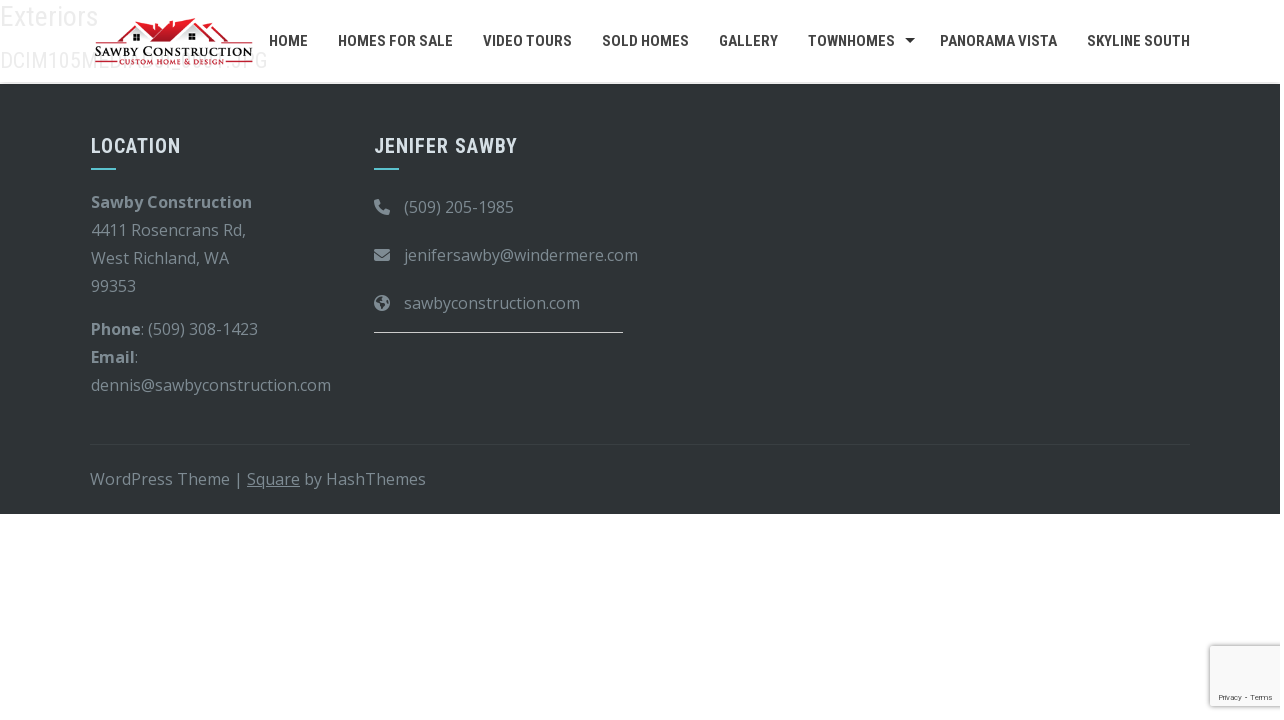

--- FILE ---
content_type: text/html; charset=UTF-8
request_url: https://sawbyconstruction.com/portfolio/exterior/
body_size: 14616
content:
<!DOCTYPE html>
<html lang="en-US">

    <head>
        <meta charset="UTF-8">
        <meta name="viewport" content="width=device-width, initial-scale=1">

        <title>Exteriors &#8211; Sawby Construction</title>
<meta name='robots' content='max-image-preview:large' />
<!-- Jetpack Site Verification Tags -->
<meta name="google-site-verification" content="krIQ2LCzRKExsHwdJMSZxMsiIrOMYI3uFxTst0WYM2k" />
<link rel='dns-prefetch' href='//stats.wp.com' />
<link rel='dns-prefetch' href='//fonts.googleapis.com' />
<link rel='dns-prefetch' href='//v0.wordpress.com' />
<link rel='preconnect' href='//i0.wp.com' />
<link rel="alternate" type="application/rss+xml" title="Sawby Construction &raquo; Feed" href="https://sawbyconstruction.com/feed/" />
<link rel="alternate" type="application/rss+xml" title="Sawby Construction &raquo; Comments Feed" href="https://sawbyconstruction.com/comments/feed/" />
<link rel="alternate" title="oEmbed (JSON)" type="application/json+oembed" href="https://sawbyconstruction.com/wp-json/oembed/1.0/embed?url=https%3A%2F%2Fsawbyconstruction.com%2Fportfolio%2Fexterior%2F" />
<link rel="alternate" title="oEmbed (XML)" type="text/xml+oembed" href="https://sawbyconstruction.com/wp-json/oembed/1.0/embed?url=https%3A%2F%2Fsawbyconstruction.com%2Fportfolio%2Fexterior%2F&#038;format=xml" />
<style id='wp-img-auto-sizes-contain-inline-css'>
img:is([sizes=auto i],[sizes^="auto," i]){contain-intrinsic-size:3000px 1500px}
/*# sourceURL=wp-img-auto-sizes-contain-inline-css */
</style>
<style id='wp-emoji-styles-inline-css'>

	img.wp-smiley, img.emoji {
		display: inline !important;
		border: none !important;
		box-shadow: none !important;
		height: 1em !important;
		width: 1em !important;
		margin: 0 0.07em !important;
		vertical-align: -0.1em !important;
		background: none !important;
		padding: 0 !important;
	}
/*# sourceURL=wp-emoji-styles-inline-css */
</style>
<style id='wp-block-library-inline-css'>
:root{--wp-block-synced-color:#7a00df;--wp-block-synced-color--rgb:122,0,223;--wp-bound-block-color:var(--wp-block-synced-color);--wp-editor-canvas-background:#ddd;--wp-admin-theme-color:#007cba;--wp-admin-theme-color--rgb:0,124,186;--wp-admin-theme-color-darker-10:#006ba1;--wp-admin-theme-color-darker-10--rgb:0,107,160.5;--wp-admin-theme-color-darker-20:#005a87;--wp-admin-theme-color-darker-20--rgb:0,90,135;--wp-admin-border-width-focus:2px}@media (min-resolution:192dpi){:root{--wp-admin-border-width-focus:1.5px}}.wp-element-button{cursor:pointer}:root .has-very-light-gray-background-color{background-color:#eee}:root .has-very-dark-gray-background-color{background-color:#313131}:root .has-very-light-gray-color{color:#eee}:root .has-very-dark-gray-color{color:#313131}:root .has-vivid-green-cyan-to-vivid-cyan-blue-gradient-background{background:linear-gradient(135deg,#00d084,#0693e3)}:root .has-purple-crush-gradient-background{background:linear-gradient(135deg,#34e2e4,#4721fb 50%,#ab1dfe)}:root .has-hazy-dawn-gradient-background{background:linear-gradient(135deg,#faaca8,#dad0ec)}:root .has-subdued-olive-gradient-background{background:linear-gradient(135deg,#fafae1,#67a671)}:root .has-atomic-cream-gradient-background{background:linear-gradient(135deg,#fdd79a,#004a59)}:root .has-nightshade-gradient-background{background:linear-gradient(135deg,#330968,#31cdcf)}:root .has-midnight-gradient-background{background:linear-gradient(135deg,#020381,#2874fc)}:root{--wp--preset--font-size--normal:16px;--wp--preset--font-size--huge:42px}.has-regular-font-size{font-size:1em}.has-larger-font-size{font-size:2.625em}.has-normal-font-size{font-size:var(--wp--preset--font-size--normal)}.has-huge-font-size{font-size:var(--wp--preset--font-size--huge)}.has-text-align-center{text-align:center}.has-text-align-left{text-align:left}.has-text-align-right{text-align:right}.has-fit-text{white-space:nowrap!important}#end-resizable-editor-section{display:none}.aligncenter{clear:both}.items-justified-left{justify-content:flex-start}.items-justified-center{justify-content:center}.items-justified-right{justify-content:flex-end}.items-justified-space-between{justify-content:space-between}.screen-reader-text{border:0;clip-path:inset(50%);height:1px;margin:-1px;overflow:hidden;padding:0;position:absolute;width:1px;word-wrap:normal!important}.screen-reader-text:focus{background-color:#ddd;clip-path:none;color:#444;display:block;font-size:1em;height:auto;left:5px;line-height:normal;padding:15px 23px 14px;text-decoration:none;top:5px;width:auto;z-index:100000}html :where(.has-border-color){border-style:solid}html :where([style*=border-top-color]){border-top-style:solid}html :where([style*=border-right-color]){border-right-style:solid}html :where([style*=border-bottom-color]){border-bottom-style:solid}html :where([style*=border-left-color]){border-left-style:solid}html :where([style*=border-width]){border-style:solid}html :where([style*=border-top-width]){border-top-style:solid}html :where([style*=border-right-width]){border-right-style:solid}html :where([style*=border-bottom-width]){border-bottom-style:solid}html :where([style*=border-left-width]){border-left-style:solid}html :where(img[class*=wp-image-]){height:auto;max-width:100%}:where(figure){margin:0 0 1em}html :where(.is-position-sticky){--wp-admin--admin-bar--position-offset:var(--wp-admin--admin-bar--height,0px)}@media screen and (max-width:600px){html :where(.is-position-sticky){--wp-admin--admin-bar--position-offset:0px}}

/*# sourceURL=wp-block-library-inline-css */
</style><style id='global-styles-inline-css'>
:root{--wp--preset--aspect-ratio--square: 1;--wp--preset--aspect-ratio--4-3: 4/3;--wp--preset--aspect-ratio--3-4: 3/4;--wp--preset--aspect-ratio--3-2: 3/2;--wp--preset--aspect-ratio--2-3: 2/3;--wp--preset--aspect-ratio--16-9: 16/9;--wp--preset--aspect-ratio--9-16: 9/16;--wp--preset--color--black: #000000;--wp--preset--color--cyan-bluish-gray: #abb8c3;--wp--preset--color--white: #ffffff;--wp--preset--color--pale-pink: #f78da7;--wp--preset--color--vivid-red: #cf2e2e;--wp--preset--color--luminous-vivid-orange: #ff6900;--wp--preset--color--luminous-vivid-amber: #fcb900;--wp--preset--color--light-green-cyan: #7bdcb5;--wp--preset--color--vivid-green-cyan: #00d084;--wp--preset--color--pale-cyan-blue: #8ed1fc;--wp--preset--color--vivid-cyan-blue: #0693e3;--wp--preset--color--vivid-purple: #9b51e0;--wp--preset--gradient--vivid-cyan-blue-to-vivid-purple: linear-gradient(135deg,rgb(6,147,227) 0%,rgb(155,81,224) 100%);--wp--preset--gradient--light-green-cyan-to-vivid-green-cyan: linear-gradient(135deg,rgb(122,220,180) 0%,rgb(0,208,130) 100%);--wp--preset--gradient--luminous-vivid-amber-to-luminous-vivid-orange: linear-gradient(135deg,rgb(252,185,0) 0%,rgb(255,105,0) 100%);--wp--preset--gradient--luminous-vivid-orange-to-vivid-red: linear-gradient(135deg,rgb(255,105,0) 0%,rgb(207,46,46) 100%);--wp--preset--gradient--very-light-gray-to-cyan-bluish-gray: linear-gradient(135deg,rgb(238,238,238) 0%,rgb(169,184,195) 100%);--wp--preset--gradient--cool-to-warm-spectrum: linear-gradient(135deg,rgb(74,234,220) 0%,rgb(151,120,209) 20%,rgb(207,42,186) 40%,rgb(238,44,130) 60%,rgb(251,105,98) 80%,rgb(254,248,76) 100%);--wp--preset--gradient--blush-light-purple: linear-gradient(135deg,rgb(255,206,236) 0%,rgb(152,150,240) 100%);--wp--preset--gradient--blush-bordeaux: linear-gradient(135deg,rgb(254,205,165) 0%,rgb(254,45,45) 50%,rgb(107,0,62) 100%);--wp--preset--gradient--luminous-dusk: linear-gradient(135deg,rgb(255,203,112) 0%,rgb(199,81,192) 50%,rgb(65,88,208) 100%);--wp--preset--gradient--pale-ocean: linear-gradient(135deg,rgb(255,245,203) 0%,rgb(182,227,212) 50%,rgb(51,167,181) 100%);--wp--preset--gradient--electric-grass: linear-gradient(135deg,rgb(202,248,128) 0%,rgb(113,206,126) 100%);--wp--preset--gradient--midnight: linear-gradient(135deg,rgb(2,3,129) 0%,rgb(40,116,252) 100%);--wp--preset--font-size--small: 0.9rem;--wp--preset--font-size--medium: 1.05rem;--wp--preset--font-size--large: clamp(1.39rem, 1.39rem + ((1vw - 0.2rem) * 0.836), 1.85rem);--wp--preset--font-size--x-large: clamp(1.85rem, 1.85rem + ((1vw - 0.2rem) * 1.182), 2.5rem);--wp--preset--font-size--xx-large: clamp(2.5rem, 2.5rem + ((1vw - 0.2rem) * 1.4), 3.27rem);--wp--preset--spacing--20: 0.44rem;--wp--preset--spacing--30: 0.67rem;--wp--preset--spacing--40: 1rem;--wp--preset--spacing--50: 1.5rem;--wp--preset--spacing--60: 2.25rem;--wp--preset--spacing--70: 3.38rem;--wp--preset--spacing--80: 5.06rem;--wp--preset--shadow--natural: 6px 6px 9px rgba(0, 0, 0, 0.2);--wp--preset--shadow--deep: 12px 12px 50px rgba(0, 0, 0, 0.4);--wp--preset--shadow--sharp: 6px 6px 0px rgba(0, 0, 0, 0.2);--wp--preset--shadow--outlined: 6px 6px 0px -3px rgb(255, 255, 255), 6px 6px rgb(0, 0, 0);--wp--preset--shadow--crisp: 6px 6px 0px rgb(0, 0, 0);}:root { --wp--style--global--content-size: 1100px;--wp--style--global--wide-size: 1200px; }:where(body) { margin: 0; }.wp-site-blocks > .alignleft { float: left; margin-right: 2em; }.wp-site-blocks > .alignright { float: right; margin-left: 2em; }.wp-site-blocks > .aligncenter { justify-content: center; margin-left: auto; margin-right: auto; }:where(.wp-site-blocks) > * { margin-block-start: 24px; margin-block-end: 0; }:where(.wp-site-blocks) > :first-child { margin-block-start: 0; }:where(.wp-site-blocks) > :last-child { margin-block-end: 0; }:root { --wp--style--block-gap: 24px; }:root :where(.is-layout-flow) > :first-child{margin-block-start: 0;}:root :where(.is-layout-flow) > :last-child{margin-block-end: 0;}:root :where(.is-layout-flow) > *{margin-block-start: 24px;margin-block-end: 0;}:root :where(.is-layout-constrained) > :first-child{margin-block-start: 0;}:root :where(.is-layout-constrained) > :last-child{margin-block-end: 0;}:root :where(.is-layout-constrained) > *{margin-block-start: 24px;margin-block-end: 0;}:root :where(.is-layout-flex){gap: 24px;}:root :where(.is-layout-grid){gap: 24px;}.is-layout-flow > .alignleft{float: left;margin-inline-start: 0;margin-inline-end: 2em;}.is-layout-flow > .alignright{float: right;margin-inline-start: 2em;margin-inline-end: 0;}.is-layout-flow > .aligncenter{margin-left: auto !important;margin-right: auto !important;}.is-layout-constrained > .alignleft{float: left;margin-inline-start: 0;margin-inline-end: 2em;}.is-layout-constrained > .alignright{float: right;margin-inline-start: 2em;margin-inline-end: 0;}.is-layout-constrained > .aligncenter{margin-left: auto !important;margin-right: auto !important;}.is-layout-constrained > :where(:not(.alignleft):not(.alignright):not(.alignfull)){max-width: var(--wp--style--global--content-size);margin-left: auto !important;margin-right: auto !important;}.is-layout-constrained > .alignwide{max-width: var(--wp--style--global--wide-size);}body .is-layout-flex{display: flex;}.is-layout-flex{flex-wrap: wrap;align-items: center;}.is-layout-flex > :is(*, div){margin: 0;}body .is-layout-grid{display: grid;}.is-layout-grid > :is(*, div){margin: 0;}body{padding-top: 0px;padding-right: 0px;padding-bottom: 0px;padding-left: 0px;}:root :where(.wp-element-button, .wp-block-button__link){background-color: #32373c;border-width: 0;color: #fff;font-family: inherit;font-size: inherit;font-style: inherit;font-weight: inherit;letter-spacing: inherit;line-height: inherit;padding-top: calc(0.667em + 2px);padding-right: calc(1.333em + 2px);padding-bottom: calc(0.667em + 2px);padding-left: calc(1.333em + 2px);text-decoration: none;text-transform: inherit;}.has-black-color{color: var(--wp--preset--color--black) !important;}.has-cyan-bluish-gray-color{color: var(--wp--preset--color--cyan-bluish-gray) !important;}.has-white-color{color: var(--wp--preset--color--white) !important;}.has-pale-pink-color{color: var(--wp--preset--color--pale-pink) !important;}.has-vivid-red-color{color: var(--wp--preset--color--vivid-red) !important;}.has-luminous-vivid-orange-color{color: var(--wp--preset--color--luminous-vivid-orange) !important;}.has-luminous-vivid-amber-color{color: var(--wp--preset--color--luminous-vivid-amber) !important;}.has-light-green-cyan-color{color: var(--wp--preset--color--light-green-cyan) !important;}.has-vivid-green-cyan-color{color: var(--wp--preset--color--vivid-green-cyan) !important;}.has-pale-cyan-blue-color{color: var(--wp--preset--color--pale-cyan-blue) !important;}.has-vivid-cyan-blue-color{color: var(--wp--preset--color--vivid-cyan-blue) !important;}.has-vivid-purple-color{color: var(--wp--preset--color--vivid-purple) !important;}.has-black-background-color{background-color: var(--wp--preset--color--black) !important;}.has-cyan-bluish-gray-background-color{background-color: var(--wp--preset--color--cyan-bluish-gray) !important;}.has-white-background-color{background-color: var(--wp--preset--color--white) !important;}.has-pale-pink-background-color{background-color: var(--wp--preset--color--pale-pink) !important;}.has-vivid-red-background-color{background-color: var(--wp--preset--color--vivid-red) !important;}.has-luminous-vivid-orange-background-color{background-color: var(--wp--preset--color--luminous-vivid-orange) !important;}.has-luminous-vivid-amber-background-color{background-color: var(--wp--preset--color--luminous-vivid-amber) !important;}.has-light-green-cyan-background-color{background-color: var(--wp--preset--color--light-green-cyan) !important;}.has-vivid-green-cyan-background-color{background-color: var(--wp--preset--color--vivid-green-cyan) !important;}.has-pale-cyan-blue-background-color{background-color: var(--wp--preset--color--pale-cyan-blue) !important;}.has-vivid-cyan-blue-background-color{background-color: var(--wp--preset--color--vivid-cyan-blue) !important;}.has-vivid-purple-background-color{background-color: var(--wp--preset--color--vivid-purple) !important;}.has-black-border-color{border-color: var(--wp--preset--color--black) !important;}.has-cyan-bluish-gray-border-color{border-color: var(--wp--preset--color--cyan-bluish-gray) !important;}.has-white-border-color{border-color: var(--wp--preset--color--white) !important;}.has-pale-pink-border-color{border-color: var(--wp--preset--color--pale-pink) !important;}.has-vivid-red-border-color{border-color: var(--wp--preset--color--vivid-red) !important;}.has-luminous-vivid-orange-border-color{border-color: var(--wp--preset--color--luminous-vivid-orange) !important;}.has-luminous-vivid-amber-border-color{border-color: var(--wp--preset--color--luminous-vivid-amber) !important;}.has-light-green-cyan-border-color{border-color: var(--wp--preset--color--light-green-cyan) !important;}.has-vivid-green-cyan-border-color{border-color: var(--wp--preset--color--vivid-green-cyan) !important;}.has-pale-cyan-blue-border-color{border-color: var(--wp--preset--color--pale-cyan-blue) !important;}.has-vivid-cyan-blue-border-color{border-color: var(--wp--preset--color--vivid-cyan-blue) !important;}.has-vivid-purple-border-color{border-color: var(--wp--preset--color--vivid-purple) !important;}.has-vivid-cyan-blue-to-vivid-purple-gradient-background{background: var(--wp--preset--gradient--vivid-cyan-blue-to-vivid-purple) !important;}.has-light-green-cyan-to-vivid-green-cyan-gradient-background{background: var(--wp--preset--gradient--light-green-cyan-to-vivid-green-cyan) !important;}.has-luminous-vivid-amber-to-luminous-vivid-orange-gradient-background{background: var(--wp--preset--gradient--luminous-vivid-amber-to-luminous-vivid-orange) !important;}.has-luminous-vivid-orange-to-vivid-red-gradient-background{background: var(--wp--preset--gradient--luminous-vivid-orange-to-vivid-red) !important;}.has-very-light-gray-to-cyan-bluish-gray-gradient-background{background: var(--wp--preset--gradient--very-light-gray-to-cyan-bluish-gray) !important;}.has-cool-to-warm-spectrum-gradient-background{background: var(--wp--preset--gradient--cool-to-warm-spectrum) !important;}.has-blush-light-purple-gradient-background{background: var(--wp--preset--gradient--blush-light-purple) !important;}.has-blush-bordeaux-gradient-background{background: var(--wp--preset--gradient--blush-bordeaux) !important;}.has-luminous-dusk-gradient-background{background: var(--wp--preset--gradient--luminous-dusk) !important;}.has-pale-ocean-gradient-background{background: var(--wp--preset--gradient--pale-ocean) !important;}.has-electric-grass-gradient-background{background: var(--wp--preset--gradient--electric-grass) !important;}.has-midnight-gradient-background{background: var(--wp--preset--gradient--midnight) !important;}.has-small-font-size{font-size: var(--wp--preset--font-size--small) !important;}.has-medium-font-size{font-size: var(--wp--preset--font-size--medium) !important;}.has-large-font-size{font-size: var(--wp--preset--font-size--large) !important;}.has-x-large-font-size{font-size: var(--wp--preset--font-size--x-large) !important;}.has-xx-large-font-size{font-size: var(--wp--preset--font-size--xx-large) !important;}
/*# sourceURL=global-styles-inline-css */
</style>

<link rel='stylesheet' id='contact-form-7-css' href='https://sawbyconstruction.com/wp-content/plugins/contact-form-7/includes/css/styles.css?ver=6.1.4' media='all' />
<link rel='stylesheet' id='animate-css' href='https://sawbyconstruction.com/wp-content/themes/square/css/animate.css?ver=2.0.66' media='all' />
<link rel='stylesheet' id='font-awesome-v4-shims-css' href='https://sawbyconstruction.com/wp-content/themes/square/css/v4-shims.css?ver=2.0.66' media='all' />
<link rel='stylesheet' id='font-awesome-6.3.0-css' href='https://sawbyconstruction.com/wp-content/themes/square/css/font-awesome-6.3.0.css?ver=2.0.66' media='all' />
<link rel='stylesheet' id='owl-carousel-css' href='https://sawbyconstruction.com/wp-content/themes/square/css/owl.carousel.css?ver=2.0.66' media='all' />
<link rel='stylesheet' id='square-style-css' href='https://sawbyconstruction.com/wp-content/themes/square/style.css?ver=2.0.66' media='all' />
<style id='square-style-inline-css'>
:root{--square-template-color:#5bc2ce;--square-template-dark-color:#52afb9}
/*# sourceURL=square-style-inline-css */
</style>
<link rel='stylesheet' id='square-fonts-css' href='https://fonts.googleapis.com/css?family=Open+Sans%3A300%2C400%2C500%2C600%2C700%2C800%2C300i%2C400i%2C500i%2C600i%2C700i%2C800i%7CRoboto+Condensed%3A300%2C300i%2C400%2C400i%2C700%2C700i&#038;subset=latin%2Clatin-ext&#038;display=swap' media='all' />
<link rel='stylesheet' id='photoswipe-default-skin-css' href='https://sawbyconstruction.com/wp-content/plugins/photography-portfolio/public/build/libs/photoswipe-ui.css?ver=4.1.3' media='all' />
<link rel='stylesheet' id='photoswipe-css' href='https://sawbyconstruction.com/wp-content/plugins/photography-portfolio/public/build/libs/photoswipe.css?ver=4.1.3' media='all' />
<link rel='stylesheet' id='phort-style-css' href='https://sawbyconstruction.com/wp-content/plugins/photography-portfolio/public/build/photography-portfolio.css?ver=6.9' media='all' />
<script src="https://sawbyconstruction.com/wp-includes/js/jquery/jquery.min.js?ver=3.7.1" id="jquery-core-js"></script>
<script src="https://sawbyconstruction.com/wp-includes/js/jquery/jquery-migrate.min.js?ver=3.4.1" id="jquery-migrate-js"></script>
<link rel="https://api.w.org/" href="https://sawbyconstruction.com/wp-json/" /><link rel="alternate" title="JSON" type="application/json" href="https://sawbyconstruction.com/wp-json/wp/v2/phort_post/1906" /><link rel="EditURI" type="application/rsd+xml" title="RSD" href="https://sawbyconstruction.com/xmlrpc.php?rsd" />
<meta name="generator" content="WordPress 6.9" />
<link rel="canonical" href="https://sawbyconstruction.com/portfolio/exterior/" />
<script>(function(html){html.classList.add('js');})(document.documentElement)</script>	<style>img#wpstats{display:none}</style>
		<style>.sq-main-header{background-image: url(https://sawbyconstruction.com/wp-content/uploads/Community-Aerial-6-scaled.jpg)}</style>
<!-- Jetpack Open Graph Tags -->
<meta property="og:type" content="article" />
<meta property="og:title" content="Exteriors" />
<meta property="og:url" content="https://sawbyconstruction.com/portfolio/exterior/" />
<meta property="og:description" content="Visit the post for more." />
<meta property="article:published_time" content="2018-03-01T20:28:31+00:00" />
<meta property="article:modified_time" content="2021-05-10T16:11:32+00:00" />
<meta property="og:site_name" content="Sawby Construction" />
<meta property="og:image" content="https://i0.wp.com/sawbyconstruction.com/wp-content/uploads/Aerial-2-scaled.jpg?fit=1200%2C675&#038;ssl=1" />
<meta property="og:image:width" content="1200" />
<meta property="og:image:height" content="675" />
<meta property="og:image:alt" content="" />
<meta property="og:locale" content="en_US" />
<meta name="twitter:text:title" content="Exteriors" />
<meta name="twitter:image" content="https://i0.wp.com/sawbyconstruction.com/wp-content/uploads/Aerial-2-scaled.jpg?fit=1200%2C675&#038;ssl=1&#038;w=640" />
<meta name="twitter:card" content="summary_large_image" />
<meta name="twitter:description" content="Visit the post for more." />

<!-- End Jetpack Open Graph Tags -->
<link rel="icon" href="https://i0.wp.com/sawbyconstruction.com/wp-content/uploads/cropped-icon.png?fit=32%2C32&#038;ssl=1" sizes="32x32" />
<link rel="icon" href="https://i0.wp.com/sawbyconstruction.com/wp-content/uploads/cropped-icon.png?fit=192%2C192&#038;ssl=1" sizes="192x192" />
<link rel="apple-touch-icon" href="https://i0.wp.com/sawbyconstruction.com/wp-content/uploads/cropped-icon.png?fit=180%2C180&#038;ssl=1" />
<meta name="msapplication-TileImage" content="https://i0.wp.com/sawbyconstruction.com/wp-content/uploads/cropped-icon.png?fit=270%2C270&#038;ssl=1" />
		<style id="wp-custom-css">
			#ssq-content{
	margin-top:80px;
}
/*Tablet Screen */
@media only screen and (max-width: 1060px) {
	#sq-content{
		margin-top:0px;
	}
}
/* make the logo narrower, to fit all the menu items */
.sq-main-navigation ul{
	width:110%;
}
	/*front-gallery-image Start*/
.row {
  display: flex;
  flex-wrap: wrap;
  padding: 0 4px;
}

/* Create four equal columns that sits next to each other */
.column {
  flex: 25%;
  max-width: 25%;
  padding: 0 4px;
}

.column img {
  margin-top: 8px;
  vertical-align: middle;
}

/* Responsive layout - makes a two column-layout instead of four columns */
@media (max-width: 800px) {
  .column {
    flex: 50%;
    max-width: 50%;
  }
}

/* Responsive layout - makes the two columns stack on top of each other instead of next to each other */
@media (max-width: 600px) {
  .column {
    flex: 100%;
    max-width: 100%;
  }
}
	/*front-gallery-image End*/
.sq-featured-post .sq-featured-icon{
	display:none;
}
.sq-main-title{
  -webkit-box-sizing: content-box;
  -moz-box-sizing: content-box;
  box-sizing: content-box;
  border: none;
  color: rgba(0,0,0,1);
  -o-text-overflow: ellipsis;
  text-overflow: ellipsis;
  text-shadow: 2px 2px 6px rgba(255,255,255,0.91) ;
}
/*  Agents Page */
.agent-image{
	float:left;
	margin-right:10px;
}
.agent-name{
	text-align:left;
}
	.agent-text {
		text-align:left;    
	} 
.agent-contact{
	text-align:left;
}
.win-image{
}

@media only screen and (max-width: 600px) {
	.agent-image{
		float:none;
	}
.agent-name{
}
	.agent-text {
	} 
.agent-contact{
}
	#agent p, .agent-name{
		text-align:center;
}
} 

.taxonomy-description{
	display:none;
}
img{
	margin: 2px;
}
		</style>
		    </head>

    <body class="wp-singular phort_post-template-default single single-phort_post postid-1906 wp-embed-responsive wp-theme-square PP_Portfolio PP_Single PP_Single--masonry PP_Popup--photoswipe group-blog">
                <div id="sq-page">
            <a class="skip-link screen-reader-text" href="#sq-content">Skip to content</a>
                        <header id="sq-masthead" class="sq-site-header sq-white disable-sticky">
                <div class="sq-container">
                    <div id="sq-site-branding">
                                                    <a href="https://sawbyconstruction.com/" rel="home">
                                <img src="https://sawbyconstruction.com/wp-content/uploads/Sawby-Construction-white.png" alt="Sawby Construction">
                            </a>
                                            </div><!-- .site-branding -->

                    <a href="#" class="sq-toggle-nav">
                        <span></span>
                    </a>

                    <nav id="sq-site-navigation" class="sq-main-navigation">
                        <div class="sq-menu sq-clearfix"><ul id="menu-primary-navigation" class="sq-clearfix"><li id="menu-item-54" class="menu-item menu-item-type-custom menu-item-object-custom menu-item-54"><a href="/">Home</a></li>
<li id="menu-item-1912" class="menu-item menu-item-type-taxonomy menu-item-object-category menu-item-1912"><a href="https://sawbyconstruction.com/category/homes-available/">Homes For Sale</a></li>
<li id="menu-item-2156" class="menu-item menu-item-type-post_type menu-item-object-page menu-item-2156"><a href="https://sawbyconstruction.com/virtual-tours/">Video Tours</a></li>
<li id="menu-item-1913" class="menu-item menu-item-type-taxonomy menu-item-object-category menu-item-1913"><a href="https://sawbyconstruction.com/category/homes-sold/">Sold Homes</a></li>
<li id="menu-item-596" class="menu-item menu-item-type-post_type menu-item-object-page menu-item-596"><a href="https://sawbyconstruction.com/gallery/">Gallery</a></li>
<li id="menu-item-55" class="menu-item menu-item-type-post_type menu-item-object-page menu-item-has-children menu-item-55"><a href="https://sawbyconstruction.com/now-selling-skyline-south-starting-at-399950-model-home-open-daily/">Townhomes</a>
<ul class="sub-menu">
	<li id="menu-item-156" class="menu-item menu-item-type-post_type menu-item-object-page menu-item-156"><a href="https://sawbyconstruction.com/contact-us/">Contact Us</a></li>
	<li id="menu-item-609" class="menu-item menu-item-type-post_type menu-item-object-page menu-item-609"><a href="https://sawbyconstruction.com/agents/">Agents</a></li>
</ul>
</li>
<li id="menu-item-3174" class="menu-item menu-item-type-post_type menu-item-object-page menu-item-3174"><a href="https://sawbyconstruction.com/panorama-vista/">Panorama Vista</a></li>
<li id="menu-item-11403" class="menu-item menu-item-type-post_type menu-item-object-page menu-item-11403"><a href="https://sawbyconstruction.com/skyline-south/">Skyline South</a></li>
</ul></div>                    </nav><!-- #site-navigation -->
                </div>
            </header><!-- #masthead -->

            <div id="sq-content" class="sq-site-content sq-clearfix"><div class="PP_Wrapper  PP_Wrapper--default">

			<div class="PP_Description">
	<div class="PP_Description__inner">
		<h1 class="PP_Description__title">
			Exteriors		</h1>

		
			</div> <!-- .PP_Description__inner -->
</div> <!-- PP_Description --><div class="PP_Gallery  PP_Masonry">
	
	
<figure class="PP_Gallery__item  PP_Gallery__item--image  PP_Lazy_Image  image-landscape  PP_Masonry__item"  data-item='{&quot;type&quot;:&quot;image&quot;,&quot;ratio&quot;:1.514792899408284,&quot;images&quot;:{&quot;thumb&quot;:{&quot;url&quot;:&quot;https:\/\/i0.wp.com\/sawbyconstruction.com\/wp-content\/uploads\/Picture-37-3-scaled.jpg?fit=800%2C528&#038;ssl=1&quot;,&quot;size&quot;:&quot;800x528&quot;},&quot;full&quot;:{&quot;url&quot;:&quot;https:\/\/sawbyconstruction.com\/wp-content\/uploads\/Picture-37-3-scaled.jpg&quot;,&quot;size&quot;:&quot;2560x1690&quot;}}}' >

	<div class="PP_Lazy_Image__placeholder"></div>		<noscript>
	<img src="https://i0.wp.com/sawbyconstruction.com/wp-content/uploads/Picture-37-3-scaled.jpg?fit=800%2C528&#038;ssl=1"
	     alt=""/>
</noscript>
</figure> <!-- .PP_Gallery__item -->
<figure class="PP_Gallery__item  PP_Gallery__item--image  PP_Lazy_Image  image-landscape  PP_Masonry__item"  data-item='{&quot;type&quot;:&quot;image&quot;,&quot;ratio&quot;:1.514792899408284,&quot;images&quot;:{&quot;thumb&quot;:{&quot;url&quot;:&quot;https:\/\/i0.wp.com\/sawbyconstruction.com\/wp-content\/uploads\/Picture-36-3-scaled.jpg?fit=800%2C528&#038;ssl=1&quot;,&quot;size&quot;:&quot;800x528&quot;},&quot;full&quot;:{&quot;url&quot;:&quot;https:\/\/sawbyconstruction.com\/wp-content\/uploads\/Picture-36-3-scaled.jpg&quot;,&quot;size&quot;:&quot;2560x1690&quot;}}}' >

	<div class="PP_Lazy_Image__placeholder"></div>		<noscript>
	<img src="https://i0.wp.com/sawbyconstruction.com/wp-content/uploads/Picture-36-3-scaled.jpg?fit=800%2C528&#038;ssl=1"
	     alt=""/>
</noscript>
</figure> <!-- .PP_Gallery__item -->
<figure class="PP_Gallery__item  PP_Gallery__item--image  PP_Lazy_Image  image-landscape  PP_Masonry__item"  data-item='{&quot;type&quot;:&quot;image&quot;,&quot;ratio&quot;:1.514792899408284,&quot;images&quot;:{&quot;thumb&quot;:{&quot;url&quot;:&quot;https:\/\/i0.wp.com\/sawbyconstruction.com\/wp-content\/uploads\/Picture-35-2-scaled.jpg?fit=800%2C528&#038;ssl=1&quot;,&quot;size&quot;:&quot;800x528&quot;},&quot;full&quot;:{&quot;url&quot;:&quot;https:\/\/sawbyconstruction.com\/wp-content\/uploads\/Picture-35-2-scaled.jpg&quot;,&quot;size&quot;:&quot;2560x1690&quot;}}}' >

	<div class="PP_Lazy_Image__placeholder"></div>		<noscript>
	<img src="https://i0.wp.com/sawbyconstruction.com/wp-content/uploads/Picture-35-2-scaled.jpg?fit=800%2C528&#038;ssl=1"
	     alt=""/>
</noscript>
</figure> <!-- .PP_Gallery__item -->
<figure class="PP_Gallery__item  PP_Gallery__item--image  PP_Lazy_Image  image-landscape  PP_Masonry__item"  data-item='{&quot;type&quot;:&quot;image&quot;,&quot;ratio&quot;:1.514792899408284,&quot;images&quot;:{&quot;thumb&quot;:{&quot;url&quot;:&quot;https:\/\/i0.wp.com\/sawbyconstruction.com\/wp-content\/uploads\/Picture-34-3-scaled.jpg?fit=800%2C528&#038;ssl=1&quot;,&quot;size&quot;:&quot;800x528&quot;},&quot;full&quot;:{&quot;url&quot;:&quot;https:\/\/sawbyconstruction.com\/wp-content\/uploads\/Picture-34-3-scaled.jpg&quot;,&quot;size&quot;:&quot;2560x1690&quot;}}}' >

	<div class="PP_Lazy_Image__placeholder"></div>		<noscript>
	<img src="https://i0.wp.com/sawbyconstruction.com/wp-content/uploads/Picture-34-3-scaled.jpg?fit=800%2C528&#038;ssl=1"
	     alt=""/>
</noscript>
</figure> <!-- .PP_Gallery__item -->
<figure class="PP_Gallery__item  PP_Gallery__item--image  PP_Lazy_Image  image-landscape  PP_Masonry__item"  data-item='{&quot;type&quot;:&quot;image&quot;,&quot;ratio&quot;:1.514792899408284,&quot;images&quot;:{&quot;thumb&quot;:{&quot;url&quot;:&quot;https:\/\/i0.wp.com\/sawbyconstruction.com\/wp-content\/uploads\/Picture-6-6-scaled.jpg?fit=800%2C528&#038;ssl=1&quot;,&quot;size&quot;:&quot;800x528&quot;},&quot;full&quot;:{&quot;url&quot;:&quot;https:\/\/sawbyconstruction.com\/wp-content\/uploads\/Picture-6-6-scaled.jpg&quot;,&quot;size&quot;:&quot;2560x1690&quot;}}}' >

	<div class="PP_Lazy_Image__placeholder"></div>		<noscript>
	<img src="https://i0.wp.com/sawbyconstruction.com/wp-content/uploads/Picture-6-6-scaled.jpg?fit=800%2C528&#038;ssl=1"
	     alt=""/>
</noscript>
</figure> <!-- .PP_Gallery__item -->
<figure class="PP_Gallery__item  PP_Gallery__item--image  PP_Lazy_Image  image-landscape  PP_Masonry__item"  data-item='{&quot;type&quot;:&quot;image&quot;,&quot;ratio&quot;:1.514792899408284,&quot;images&quot;:{&quot;thumb&quot;:{&quot;url&quot;:&quot;https:\/\/i0.wp.com\/sawbyconstruction.com\/wp-content\/uploads\/Picture-33-5-scaled.jpg?fit=800%2C528&#038;ssl=1&quot;,&quot;size&quot;:&quot;800x528&quot;},&quot;full&quot;:{&quot;url&quot;:&quot;https:\/\/sawbyconstruction.com\/wp-content\/uploads\/Picture-33-5-scaled.jpg&quot;,&quot;size&quot;:&quot;2560x1690&quot;}}}' >

	<div class="PP_Lazy_Image__placeholder"></div>		<noscript>
	<img src="https://i0.wp.com/sawbyconstruction.com/wp-content/uploads/Picture-33-5-scaled.jpg?fit=800%2C528&#038;ssl=1"
	     alt=""/>
</noscript>
</figure> <!-- .PP_Gallery__item -->
<figure class="PP_Gallery__item  PP_Gallery__item--image  PP_Lazy_Image  image-landscape  PP_Masonry__item"  data-item='{&quot;type&quot;:&quot;image&quot;,&quot;ratio&quot;:1.5192878338278932,&quot;images&quot;:{&quot;thumb&quot;:{&quot;url&quot;:&quot;https:\/\/i0.wp.com\/sawbyconstruction.com\/wp-content\/uploads\/Picture-41-scaled.jpg?fit=800%2C527&#038;ssl=1&quot;,&quot;size&quot;:&quot;800x527&quot;},&quot;full&quot;:{&quot;url&quot;:&quot;https:\/\/sawbyconstruction.com\/wp-content\/uploads\/Picture-41-scaled.jpg&quot;,&quot;size&quot;:&quot;2560x1685&quot;}}}' >

	<div class="PP_Lazy_Image__placeholder"></div>		<noscript>
	<img src="https://i0.wp.com/sawbyconstruction.com/wp-content/uploads/Picture-41-scaled.jpg?fit=800%2C527&#038;ssl=1"
	     alt=""/>
</noscript>
</figure> <!-- .PP_Gallery__item -->
<figure class="PP_Gallery__item  PP_Gallery__item--image  PP_Lazy_Image  image-landscape  PP_Masonry__item"  data-item='{&quot;type&quot;:&quot;image&quot;,&quot;ratio&quot;:1.5192878338278932,&quot;images&quot;:{&quot;thumb&quot;:{&quot;url&quot;:&quot;https:\/\/i0.wp.com\/sawbyconstruction.com\/wp-content\/uploads\/Picture-42-scaled.jpg?fit=800%2C527&#038;ssl=1&quot;,&quot;size&quot;:&quot;800x527&quot;},&quot;full&quot;:{&quot;url&quot;:&quot;https:\/\/sawbyconstruction.com\/wp-content\/uploads\/Picture-42-scaled.jpg&quot;,&quot;size&quot;:&quot;2560x1685&quot;}}}' >

	<div class="PP_Lazy_Image__placeholder"></div>		<noscript>
	<img src="https://i0.wp.com/sawbyconstruction.com/wp-content/uploads/Picture-42-scaled.jpg?fit=800%2C527&#038;ssl=1"
	     alt=""/>
</noscript>
</figure> <!-- .PP_Gallery__item -->
<figure class="PP_Gallery__item  PP_Gallery__item--image  PP_Lazy_Image  image-landscape  PP_Masonry__item"  data-item='{&quot;type&quot;:&quot;image&quot;,&quot;ratio&quot;:1.5192878338278932,&quot;images&quot;:{&quot;thumb&quot;:{&quot;url&quot;:&quot;https:\/\/i0.wp.com\/sawbyconstruction.com\/wp-content\/uploads\/Picture-40-1-scaled.jpg?fit=800%2C527&#038;ssl=1&quot;,&quot;size&quot;:&quot;800x527&quot;},&quot;full&quot;:{&quot;url&quot;:&quot;https:\/\/sawbyconstruction.com\/wp-content\/uploads\/Picture-40-1-scaled.jpg&quot;,&quot;size&quot;:&quot;2560x1685&quot;}}}' >

	<div class="PP_Lazy_Image__placeholder"></div>		<noscript>
	<img src="https://i0.wp.com/sawbyconstruction.com/wp-content/uploads/Picture-40-1-scaled.jpg?fit=800%2C527&#038;ssl=1"
	     alt=""/>
</noscript>
</figure> <!-- .PP_Gallery__item -->
<figure class="PP_Gallery__item  PP_Gallery__item--image  PP_Lazy_Image  image-portrait  PP_Masonry__item"  data-item='{&quot;type&quot;:&quot;image&quot;,&quot;ratio&quot;:0.658203125,&quot;images&quot;:{&quot;thumb&quot;:{&quot;url&quot;:&quot;https:\/\/i0.wp.com\/sawbyconstruction.com\/wp-content\/uploads\/Picture-37-2.jpg?fit=674%2C1024&#038;ssl=1&quot;,&quot;size&quot;:&quot;674x1024&quot;},&quot;full&quot;:{&quot;url&quot;:&quot;https:\/\/sawbyconstruction.com\/wp-content\/uploads\/Picture-37-2.jpg&quot;,&quot;size&quot;:&quot;1685x2560&quot;}}}' >

	<div class="PP_Lazy_Image__placeholder"></div>		<noscript>
	<img src="https://i0.wp.com/sawbyconstruction.com/wp-content/uploads/Picture-37-2.jpg?fit=674%2C1024&#038;ssl=1"
	     alt=""/>
</noscript>
</figure> <!-- .PP_Gallery__item -->
<figure class="PP_Gallery__item  PP_Gallery__item--image  PP_Lazy_Image  image-landscape  PP_Masonry__item"  data-item='{&quot;type&quot;:&quot;image&quot;,&quot;ratio&quot;:1.5192878338278932,&quot;images&quot;:{&quot;thumb&quot;:{&quot;url&quot;:&quot;https:\/\/i0.wp.com\/sawbyconstruction.com\/wp-content\/uploads\/Picture-36-1-scaled.jpg?fit=800%2C527&#038;ssl=1&quot;,&quot;size&quot;:&quot;800x527&quot;},&quot;full&quot;:{&quot;url&quot;:&quot;https:\/\/sawbyconstruction.com\/wp-content\/uploads\/Picture-36-1-scaled.jpg&quot;,&quot;size&quot;:&quot;2560x1685&quot;}}}' >

	<div class="PP_Lazy_Image__placeholder"></div>		<noscript>
	<img src="https://i0.wp.com/sawbyconstruction.com/wp-content/uploads/Picture-36-1-scaled.jpg?fit=800%2C527&#038;ssl=1"
	     alt=""/>
</noscript>
</figure> <!-- .PP_Gallery__item -->
<figure class="PP_Gallery__item  PP_Gallery__item--image  PP_Lazy_Image  image-landscape  PP_Masonry__item"  data-item='{&quot;type&quot;:&quot;image&quot;,&quot;ratio&quot;:1.923365890308039,&quot;images&quot;:{&quot;thumb&quot;:{&quot;url&quot;:&quot;https:\/\/i0.wp.com\/sawbyconstruction.com\/wp-content\/uploads\/Aerial-1-scaled.jpg?fit=800%2C416&#038;ssl=1&quot;,&quot;size&quot;:&quot;800x416&quot;},&quot;full&quot;:{&quot;url&quot;:&quot;https:\/\/sawbyconstruction.com\/wp-content\/uploads\/Aerial-1-scaled.jpg&quot;,&quot;size&quot;:&quot;2560x1331&quot;}}}' >

	<div class="PP_Lazy_Image__placeholder"></div>		<noscript>
	<img src="https://i0.wp.com/sawbyconstruction.com/wp-content/uploads/Aerial-1-scaled.jpg?fit=800%2C416&#038;ssl=1"
	     alt=""/>
</noscript>
</figure> <!-- .PP_Gallery__item -->
<figure class="PP_Gallery__item  PP_Gallery__item--image  PP_Lazy_Image  image-landscape  PP_Masonry__item"  data-item='{&quot;type&quot;:&quot;image&quot;,&quot;ratio&quot;:1.7790132036136206,&quot;images&quot;:{&quot;thumb&quot;:{&quot;url&quot;:&quot;https:\/\/i0.wp.com\/sawbyconstruction.com\/wp-content\/uploads\/Aerial-3-scaled.jpg?fit=800%2C449&#038;ssl=1&quot;,&quot;size&quot;:&quot;800x449&quot;},&quot;full&quot;:{&quot;url&quot;:&quot;https:\/\/sawbyconstruction.com\/wp-content\/uploads\/Aerial-3-scaled.jpg&quot;,&quot;size&quot;:&quot;2560x1439&quot;}}}' >

	<div class="PP_Lazy_Image__placeholder"></div>		<noscript>
	<img src="https://i0.wp.com/sawbyconstruction.com/wp-content/uploads/Aerial-3-scaled.jpg?fit=800%2C449&#038;ssl=1"
	     alt=""/>
</noscript>
</figure> <!-- .PP_Gallery__item -->
<figure class="PP_Gallery__item  PP_Gallery__item--image  PP_Lazy_Image  image-landscape  PP_Masonry__item"  data-item='{&quot;type&quot;:&quot;image&quot;,&quot;ratio&quot;:1.7790132036136206,&quot;images&quot;:{&quot;thumb&quot;:{&quot;url&quot;:&quot;https:\/\/i0.wp.com\/sawbyconstruction.com\/wp-content\/uploads\/Aerial-2-1-scaled.jpg?fit=800%2C449&#038;ssl=1&quot;,&quot;size&quot;:&quot;800x449&quot;},&quot;full&quot;:{&quot;url&quot;:&quot;https:\/\/sawbyconstruction.com\/wp-content\/uploads\/Aerial-2-1-scaled.jpg&quot;,&quot;size&quot;:&quot;2560x1439&quot;}}}' >

	<div class="PP_Lazy_Image__placeholder"></div>		<noscript>
	<img src="https://i0.wp.com/sawbyconstruction.com/wp-content/uploads/Aerial-2-1-scaled.jpg?fit=800%2C449&#038;ssl=1"
	     alt=""/>
</noscript>
</figure> <!-- .PP_Gallery__item -->
<figure class="PP_Gallery__item  PP_Gallery__item--image  PP_Lazy_Image  image-landscape  PP_Masonry__item"  data-item='{&quot;type&quot;:&quot;image&quot;,&quot;ratio&quot;:1.7790132036136206,&quot;images&quot;:{&quot;thumb&quot;:{&quot;url&quot;:&quot;https:\/\/i0.wp.com\/sawbyconstruction.com\/wp-content\/uploads\/Aerial-5-scaled.jpg?fit=800%2C449&#038;ssl=1&quot;,&quot;size&quot;:&quot;800x449&quot;},&quot;full&quot;:{&quot;url&quot;:&quot;https:\/\/sawbyconstruction.com\/wp-content\/uploads\/Aerial-5-scaled.jpg&quot;,&quot;size&quot;:&quot;2560x1439&quot;}}}' >

	<div class="PP_Lazy_Image__placeholder"></div>		<noscript>
	<img src="https://i0.wp.com/sawbyconstruction.com/wp-content/uploads/Aerial-5-scaled.jpg?fit=800%2C449&#038;ssl=1"
	     alt=""/>
</noscript>
</figure> <!-- .PP_Gallery__item -->
<figure class="PP_Gallery__item  PP_Gallery__item--image  PP_Lazy_Image  image-landscape  PP_Masonry__item"  data-item='{&quot;type&quot;:&quot;image&quot;,&quot;ratio&quot;:1.7790132036136206,&quot;images&quot;:{&quot;thumb&quot;:{&quot;url&quot;:&quot;https:\/\/i0.wp.com\/sawbyconstruction.com\/wp-content\/uploads\/Aerial-4-scaled.jpg?fit=800%2C449&#038;ssl=1&quot;,&quot;size&quot;:&quot;800x449&quot;},&quot;full&quot;:{&quot;url&quot;:&quot;https:\/\/sawbyconstruction.com\/wp-content\/uploads\/Aerial-4-scaled.jpg&quot;,&quot;size&quot;:&quot;2560x1439&quot;}}}' >

	<div class="PP_Lazy_Image__placeholder"></div>		<noscript>
	<img src="https://i0.wp.com/sawbyconstruction.com/wp-content/uploads/Aerial-4-scaled.jpg?fit=800%2C449&#038;ssl=1"
	     alt=""/>
</noscript>
</figure> <!-- .PP_Gallery__item -->
<figure class="PP_Gallery__item  PP_Gallery__item--image  PP_Lazy_Image  image-landscape  PP_Masonry__item"  data-item='{&quot;type&quot;:&quot;image&quot;,&quot;ratio&quot;:1.7790132036136206,&quot;images&quot;:{&quot;thumb&quot;:{&quot;url&quot;:&quot;https:\/\/i0.wp.com\/sawbyconstruction.com\/wp-content\/uploads\/Aerial-2-scaled.jpg?fit=800%2C449&#038;ssl=1&quot;,&quot;size&quot;:&quot;800x449&quot;},&quot;full&quot;:{&quot;url&quot;:&quot;https:\/\/sawbyconstruction.com\/wp-content\/uploads\/Aerial-2-scaled.jpg&quot;,&quot;size&quot;:&quot;2560x1439&quot;}}}' >

	<div class="PP_Lazy_Image__placeholder"></div>		<noscript>
	<img src="https://i0.wp.com/sawbyconstruction.com/wp-content/uploads/Aerial-2-scaled.jpg?fit=800%2C449&#038;ssl=1"
	     alt=""/>
</noscript>
</figure> <!-- .PP_Gallery__item -->
<figure class="PP_Gallery__item  PP_Gallery__item--image  PP_Lazy_Image  image-landscape  PP_Masonry__item"  data-item='{&quot;type&quot;:&quot;image&quot;,&quot;ratio&quot;:1.520190023752969,&quot;images&quot;:{&quot;thumb&quot;:{&quot;url&quot;:&quot;https:\/\/i0.wp.com\/sawbyconstruction.com\/wp-content\/uploads\/Picture-1-2-scaled.jpg?fit=800%2C527&#038;ssl=1&quot;,&quot;size&quot;:&quot;800x527&quot;},&quot;full&quot;:{&quot;url&quot;:&quot;https:\/\/sawbyconstruction.com\/wp-content\/uploads\/Picture-1-2-scaled.jpg&quot;,&quot;size&quot;:&quot;2560x1684&quot;}}}' >

	<div class="PP_Lazy_Image__placeholder"></div>		<noscript>
	<img src="https://i0.wp.com/sawbyconstruction.com/wp-content/uploads/Picture-1-2-scaled.jpg?fit=800%2C527&#038;ssl=1"
	     alt=""/>
</noscript>
</figure> <!-- .PP_Gallery__item -->
<figure class="PP_Gallery__item  PP_Gallery__item--image  PP_Lazy_Image  image-landscape  PP_Masonry__item"  data-item='{&quot;type&quot;:&quot;image&quot;,&quot;ratio&quot;:1.520190023752969,&quot;images&quot;:{&quot;thumb&quot;:{&quot;url&quot;:&quot;https:\/\/i0.wp.com\/sawbyconstruction.com\/wp-content\/uploads\/Picture-4-2-scaled.jpg?fit=800%2C527&#038;ssl=1&quot;,&quot;size&quot;:&quot;800x527&quot;},&quot;full&quot;:{&quot;url&quot;:&quot;https:\/\/sawbyconstruction.com\/wp-content\/uploads\/Picture-4-2-scaled.jpg&quot;,&quot;size&quot;:&quot;2560x1684&quot;}}}' >

	<div class="PP_Lazy_Image__placeholder"></div>		<noscript>
	<img src="https://i0.wp.com/sawbyconstruction.com/wp-content/uploads/Picture-4-2-scaled.jpg?fit=800%2C527&#038;ssl=1"
	     alt=""/>
</noscript>
</figure> <!-- .PP_Gallery__item -->
<figure class="PP_Gallery__item  PP_Gallery__item--image  PP_Lazy_Image  image-landscape  PP_Masonry__item"  data-item='{&quot;type&quot;:&quot;image&quot;,&quot;ratio&quot;:1.501466275659824,&quot;images&quot;:{&quot;thumb&quot;:{&quot;url&quot;:&quot;https:\/\/i0.wp.com\/sawbyconstruction.com\/wp-content\/uploads\/247262.jpg?fit=800%2C533&#038;ssl=1&quot;,&quot;size&quot;:&quot;800x533&quot;},&quot;full&quot;:{&quot;url&quot;:&quot;https:\/\/sawbyconstruction.com\/wp-content\/uploads\/247262.jpg&quot;,&quot;size&quot;:&quot;1024x682&quot;}}}' >

	<div class="PP_Lazy_Image__placeholder"></div>		<noscript>
	<img src="https://i0.wp.com/sawbyconstruction.com/wp-content/uploads/247262.jpg?fit=800%2C533&#038;ssl=1"
	     alt=""/>
</noscript>
</figure> <!-- .PP_Gallery__item -->
<figure class="PP_Gallery__item  PP_Gallery__item--image  PP_Lazy_Image  image-landscape  PP_Masonry__item"  data-item='{&quot;type&quot;:&quot;image&quot;,&quot;ratio&quot;:1.501466275659824,&quot;images&quot;:{&quot;thumb&quot;:{&quot;url&quot;:&quot;https:\/\/i0.wp.com\/sawbyconstruction.com\/wp-content\/uploads\/247262-6.jpg?fit=800%2C533&#038;ssl=1&quot;,&quot;size&quot;:&quot;800x533&quot;},&quot;full&quot;:{&quot;url&quot;:&quot;https:\/\/sawbyconstruction.com\/wp-content\/uploads\/247262-6.jpg&quot;,&quot;size&quot;:&quot;1024x682&quot;}}}' >

	<div class="PP_Lazy_Image__placeholder"></div>		<noscript>
	<img src="https://i0.wp.com/sawbyconstruction.com/wp-content/uploads/247262-6.jpg?fit=800%2C533&#038;ssl=1"
	     alt=""/>
</noscript>
</figure> <!-- .PP_Gallery__item -->
<figure class="PP_Gallery__item  PP_Gallery__item--image  PP_Lazy_Image  image-landscape  PP_Masonry__item"  data-item='{&quot;type&quot;:&quot;image&quot;,&quot;ratio&quot;:1.7790132036136206,&quot;images&quot;:{&quot;thumb&quot;:{&quot;url&quot;:&quot;https:\/\/i0.wp.com\/sawbyconstruction.com\/wp-content\/uploads\/c-1-scaled.jpg?fit=800%2C449&#038;ssl=1&quot;,&quot;size&quot;:&quot;800x449&quot;},&quot;full&quot;:{&quot;url&quot;:&quot;https:\/\/sawbyconstruction.com\/wp-content\/uploads\/c-1-scaled.jpg&quot;,&quot;size&quot;:&quot;2560x1439&quot;}}}' >

	<div class="PP_Lazy_Image__placeholder"></div>		<noscript>
	<img src="https://i0.wp.com/sawbyconstruction.com/wp-content/uploads/c-1-scaled.jpg?fit=800%2C449&#038;ssl=1"
	     alt=""/>
</noscript>
</figure> <!-- .PP_Gallery__item -->
<figure class="PP_Gallery__item  PP_Gallery__item--image  PP_Lazy_Image  image-landscape  PP_Masonry__item"  data-item='{&quot;type&quot;:&quot;image&quot;,&quot;ratio&quot;:1.459521094640821,&quot;images&quot;:{&quot;thumb&quot;:{&quot;url&quot;:&quot;https:\/\/i0.wp.com\/sawbyconstruction.com\/wp-content\/uploads\/a-scaled.jpg?fit=800%2C548&#038;ssl=1&quot;,&quot;size&quot;:&quot;800x548&quot;},&quot;full&quot;:{&quot;url&quot;:&quot;https:\/\/sawbyconstruction.com\/wp-content\/uploads\/a-scaled.jpg&quot;,&quot;size&quot;:&quot;2560x1754&quot;}}}' >

	<div class="PP_Lazy_Image__placeholder"></div>		<noscript>
	<img src="https://i0.wp.com/sawbyconstruction.com/wp-content/uploads/a-scaled.jpg?fit=800%2C548&#038;ssl=1"
	     alt=""/>
</noscript>
</figure> <!-- .PP_Gallery__item -->
<figure class="PP_Gallery__item  PP_Gallery__item--image  PP_Lazy_Image  image-portrait  PP_Masonry__item"  data-item='{&quot;type&quot;:&quot;image&quot;,&quot;ratio&quot;:0.68515625,&quot;images&quot;:{&quot;thumb&quot;:{&quot;url&quot;:&quot;https:\/\/i0.wp.com\/sawbyconstruction.com\/wp-content\/uploads\/d.jpg?fit=702%2C1024&#038;ssl=1&quot;,&quot;size&quot;:&quot;702x1024&quot;},&quot;full&quot;:{&quot;url&quot;:&quot;https:\/\/sawbyconstruction.com\/wp-content\/uploads\/d.jpg&quot;,&quot;size&quot;:&quot;1754x2560&quot;}}}' >

	<div class="PP_Lazy_Image__placeholder"></div>		<noscript>
	<img src="https://i0.wp.com/sawbyconstruction.com/wp-content/uploads/d.jpg?fit=702%2C1024&#038;ssl=1"
	     alt=""/>
</noscript>
</figure> <!-- .PP_Gallery__item -->
<figure class="PP_Gallery__item  PP_Gallery__item--image  PP_Lazy_Image  image-landscape  PP_Masonry__item"  data-item='{&quot;type&quot;:&quot;image&quot;,&quot;ratio&quot;:1.5,&quot;images&quot;:{&quot;thumb&quot;:{&quot;url&quot;:&quot;https:\/\/i0.wp.com\/sawbyconstruction.com\/wp-content\/uploads\/2-3.jpg?fit=800%2C534&#038;ssl=1&quot;,&quot;size&quot;:&quot;800x534&quot;},&quot;full&quot;:{&quot;url&quot;:&quot;https:\/\/sawbyconstruction.com\/wp-content\/uploads\/2-3.jpg&quot;,&quot;size&quot;:&quot;3840x2560&quot;}}}' >

	<div class="PP_Lazy_Image__placeholder"></div>		<noscript>
	<img src="https://i0.wp.com/sawbyconstruction.com/wp-content/uploads/2-3.jpg?fit=800%2C534&#038;ssl=1"
	     alt=""/>
</noscript>
</figure> <!-- .PP_Gallery__item -->
<figure class="PP_Gallery__item  PP_Gallery__item--image  PP_Lazy_Image  image-landscape  PP_Masonry__item"  data-item='{&quot;type&quot;:&quot;image&quot;,&quot;ratio&quot;:1.5,&quot;images&quot;:{&quot;thumb&quot;:{&quot;url&quot;:&quot;https:\/\/i0.wp.com\/sawbyconstruction.com\/wp-content\/uploads\/3-3.jpg?fit=800%2C534&#038;ssl=1&quot;,&quot;size&quot;:&quot;800x534&quot;},&quot;full&quot;:{&quot;url&quot;:&quot;https:\/\/sawbyconstruction.com\/wp-content\/uploads\/3-3.jpg&quot;,&quot;size&quot;:&quot;3840x2560&quot;}}}' >

	<div class="PP_Lazy_Image__placeholder"></div>		<noscript>
	<img src="https://i0.wp.com/sawbyconstruction.com/wp-content/uploads/3-3.jpg?fit=800%2C534&#038;ssl=1"
	     alt=""/>
</noscript>
</figure> <!-- .PP_Gallery__item -->
<figure class="PP_Gallery__item  PP_Gallery__item--image  PP_Lazy_Image  image-landscape  PP_Masonry__item"  data-item='{&quot;type&quot;:&quot;image&quot;,&quot;ratio&quot;:1.5,&quot;images&quot;:{&quot;thumb&quot;:{&quot;url&quot;:&quot;https:\/\/i0.wp.com\/sawbyconstruction.com\/wp-content\/uploads\/1-5.jpg?fit=800%2C534&#038;ssl=1&quot;,&quot;size&quot;:&quot;800x534&quot;},&quot;full&quot;:{&quot;url&quot;:&quot;https:\/\/sawbyconstruction.com\/wp-content\/uploads\/1-5.jpg&quot;,&quot;size&quot;:&quot;3840x2560&quot;}}}' >

	<div class="PP_Lazy_Image__placeholder"></div>		<noscript>
	<img src="https://i0.wp.com/sawbyconstruction.com/wp-content/uploads/1-5.jpg?fit=800%2C534&#038;ssl=1"
	     alt=""/>
</noscript>
</figure> <!-- .PP_Gallery__item -->
<figure class="PP_Gallery__item  PP_Gallery__item--image  PP_Lazy_Image  image-landscape  PP_Masonry__item"  data-item='{&quot;type&quot;:&quot;image&quot;,&quot;ratio&quot;:1.5,&quot;images&quot;:{&quot;thumb&quot;:{&quot;url&quot;:&quot;https:\/\/i0.wp.com\/sawbyconstruction.com\/wp-content\/uploads\/1-4.jpg?fit=800%2C534&#038;ssl=1&quot;,&quot;size&quot;:&quot;800x534&quot;},&quot;full&quot;:{&quot;url&quot;:&quot;https:\/\/sawbyconstruction.com\/wp-content\/uploads\/1-4.jpg&quot;,&quot;size&quot;:&quot;3840x2560&quot;}}}' >

	<div class="PP_Lazy_Image__placeholder"></div>		<noscript>
	<img src="https://i0.wp.com/sawbyconstruction.com/wp-content/uploads/1-4.jpg?fit=800%2C534&#038;ssl=1"
	     alt=""/>
</noscript>
</figure> <!-- .PP_Gallery__item -->
<figure class="PP_Gallery__item  PP_Gallery__item--image  PP_Lazy_Image  image-landscape  PP_Masonry__item"  data-item='{&quot;type&quot;:&quot;image&quot;,&quot;ratio&quot;:1.5,&quot;images&quot;:{&quot;thumb&quot;:{&quot;url&quot;:&quot;https:\/\/i0.wp.com\/sawbyconstruction.com\/wp-content\/uploads\/3-2.jpg?fit=800%2C534&#038;ssl=1&quot;,&quot;size&quot;:&quot;800x534&quot;},&quot;full&quot;:{&quot;url&quot;:&quot;https:\/\/sawbyconstruction.com\/wp-content\/uploads\/3-2.jpg&quot;,&quot;size&quot;:&quot;3840x2560&quot;}}}' >

	<div class="PP_Lazy_Image__placeholder"></div>		<noscript>
	<img src="https://i0.wp.com/sawbyconstruction.com/wp-content/uploads/3-2.jpg?fit=800%2C534&#038;ssl=1"
	     alt=""/>
</noscript>
</figure> <!-- .PP_Gallery__item -->
<figure class="PP_Gallery__item  PP_Gallery__item--image  PP_Lazy_Image  image-landscape  PP_Masonry__item"  data-item='{&quot;type&quot;:&quot;image&quot;,&quot;ratio&quot;:1.5,&quot;images&quot;:{&quot;thumb&quot;:{&quot;url&quot;:&quot;https:\/\/i0.wp.com\/sawbyconstruction.com\/wp-content\/uploads\/33-1.jpg?fit=800%2C534&#038;ssl=1&quot;,&quot;size&quot;:&quot;800x534&quot;},&quot;full&quot;:{&quot;url&quot;:&quot;https:\/\/sawbyconstruction.com\/wp-content\/uploads\/33-1.jpg&quot;,&quot;size&quot;:&quot;1920x1280&quot;}}}' >

	<div class="PP_Lazy_Image__placeholder"></div>		<noscript>
	<img src="https://i0.wp.com/sawbyconstruction.com/wp-content/uploads/33-1.jpg?fit=800%2C534&#038;ssl=1"
	     alt=""/>
</noscript>
</figure> <!-- .PP_Gallery__item -->
<figure class="PP_Gallery__item  PP_Gallery__item--image  PP_Lazy_Image  image-landscape  PP_Masonry__item"  data-item='{&quot;type&quot;:&quot;image&quot;,&quot;ratio&quot;:1.5,&quot;images&quot;:{&quot;thumb&quot;:{&quot;url&quot;:&quot;https:\/\/i0.wp.com\/sawbyconstruction.com\/wp-content\/uploads\/32-1.jpg?fit=800%2C534&#038;ssl=1&quot;,&quot;size&quot;:&quot;800x534&quot;},&quot;full&quot;:{&quot;url&quot;:&quot;https:\/\/sawbyconstruction.com\/wp-content\/uploads\/32-1.jpg&quot;,&quot;size&quot;:&quot;1920x1280&quot;}}}' >

	<div class="PP_Lazy_Image__placeholder"></div>		<noscript>
	<img src="https://i0.wp.com/sawbyconstruction.com/wp-content/uploads/32-1.jpg?fit=800%2C534&#038;ssl=1"
	     alt=""/>
</noscript>
</figure> <!-- .PP_Gallery__item -->
<figure class="PP_Gallery__item  PP_Gallery__item--image  PP_Lazy_Image  image-landscape  PP_Masonry__item"  data-item='{&quot;type&quot;:&quot;image&quot;,&quot;ratio&quot;:1.3333333333333333,&quot;images&quot;:{&quot;thumb&quot;:{&quot;url&quot;:&quot;https:\/\/i0.wp.com\/sawbyconstruction.com\/wp-content\/uploads\/20210401_124543-scaled.jpg?fit=800%2C600&#038;ssl=1&quot;,&quot;size&quot;:&quot;800x600&quot;},&quot;full&quot;:{&quot;url&quot;:&quot;https:\/\/sawbyconstruction.com\/wp-content\/uploads\/20210401_124543-scaled.jpg&quot;,&quot;size&quot;:&quot;2560x1920&quot;}}}' >

	<div class="PP_Lazy_Image__placeholder"></div>		<noscript>
	<img src="https://i0.wp.com/sawbyconstruction.com/wp-content/uploads/20210401_124543-scaled.jpg?fit=800%2C600&#038;ssl=1"
	     alt=""/>
</noscript>
</figure> <!-- .PP_Gallery__item -->
<figure class="PP_Gallery__item  PP_Gallery__item--image  PP_Lazy_Image  image-landscape  PP_Masonry__item"  data-item='{&quot;type&quot;:&quot;image&quot;,&quot;ratio&quot;:1.3333333333333333,&quot;images&quot;:{&quot;thumb&quot;:{&quot;url&quot;:&quot;https:\/\/i0.wp.com\/sawbyconstruction.com\/wp-content\/uploads\/lot-12-new-scaled.jpg?fit=800%2C600&#038;ssl=1&quot;,&quot;size&quot;:&quot;800x600&quot;},&quot;full&quot;:{&quot;url&quot;:&quot;https:\/\/sawbyconstruction.com\/wp-content\/uploads\/lot-12-new-scaled.jpg&quot;,&quot;size&quot;:&quot;2560x1920&quot;}}}' >

	<div class="PP_Lazy_Image__placeholder"></div>		<noscript>
	<img src="https://i0.wp.com/sawbyconstruction.com/wp-content/uploads/lot-12-new-scaled.jpg?fit=800%2C600&#038;ssl=1"
	     alt=""/>
</noscript>
</figure> <!-- .PP_Gallery__item -->
<figure class="PP_Gallery__item  PP_Gallery__item--image  PP_Lazy_Image  image-landscape  PP_Masonry__item"  data-item='{&quot;type&quot;:&quot;image&quot;,&quot;ratio&quot;:1.5017598748533438,&quot;images&quot;:{&quot;thumb&quot;:{&quot;url&quot;:&quot;https:\/\/i0.wp.com\/sawbyconstruction.com\/wp-content\/uploads\/29-1.jpg?fit=800%2C533&#038;ssl=1&quot;,&quot;size&quot;:&quot;800x533&quot;},&quot;full&quot;:{&quot;url&quot;:&quot;https:\/\/sawbyconstruction.com\/wp-content\/uploads\/29-1.jpg&quot;,&quot;size&quot;:&quot;3840x2557&quot;}}}' >

	<div class="PP_Lazy_Image__placeholder"></div>		<noscript>
	<img src="https://i0.wp.com/sawbyconstruction.com/wp-content/uploads/29-1.jpg?fit=800%2C533&#038;ssl=1"
	     alt=""/>
</noscript>
</figure> <!-- .PP_Gallery__item -->
<figure class="PP_Gallery__item  PP_Gallery__item--image  PP_Lazy_Image  image-landscape  PP_Masonry__item"  data-item='{&quot;type&quot;:&quot;image&quot;,&quot;ratio&quot;:1.5005861664712778,&quot;images&quot;:{&quot;thumb&quot;:{&quot;url&quot;:&quot;https:\/\/i0.wp.com\/sawbyconstruction.com\/wp-content\/uploads\/28-1.jpg?fit=800%2C533&#038;ssl=1&quot;,&quot;size&quot;:&quot;800x533&quot;},&quot;full&quot;:{&quot;url&quot;:&quot;https:\/\/sawbyconstruction.com\/wp-content\/uploads\/28-1.jpg&quot;,&quot;size&quot;:&quot;3840x2559&quot;}}}' >

	<div class="PP_Lazy_Image__placeholder"></div>		<noscript>
	<img src="https://i0.wp.com/sawbyconstruction.com/wp-content/uploads/28-1.jpg?fit=800%2C533&#038;ssl=1"
	     alt=""/>
</noscript>
</figure> <!-- .PP_Gallery__item -->
<figure class="PP_Gallery__item  PP_Gallery__item--image  PP_Lazy_Image  image-landscape  PP_Masonry__item"  data-item='{&quot;type&quot;:&quot;image&quot;,&quot;ratio&quot;:1.5165876777251184,&quot;images&quot;:{&quot;thumb&quot;:{&quot;url&quot;:&quot;https:\/\/i0.wp.com\/sawbyconstruction.com\/wp-content\/uploads\/Front-1-scaled.jpg?fit=800%2C527&#038;ssl=1&quot;,&quot;size&quot;:&quot;800x527&quot;},&quot;full&quot;:{&quot;url&quot;:&quot;https:\/\/sawbyconstruction.com\/wp-content\/uploads\/Front-1-scaled.jpg&quot;,&quot;size&quot;:&quot;2560x1688&quot;}}}' >

	<div class="PP_Lazy_Image__placeholder"></div>		<noscript>
	<img src="https://i0.wp.com/sawbyconstruction.com/wp-content/uploads/Front-1-scaled.jpg?fit=800%2C527&#038;ssl=1"
	     alt=""/>
</noscript>
</figure> <!-- .PP_Gallery__item -->
<figure class="PP_Gallery__item  PP_Gallery__item--image  PP_Lazy_Image  image-landscape  PP_Masonry__item"  data-item='{&quot;type&quot;:&quot;image&quot;,&quot;ratio&quot;:1.501466275659824,&quot;images&quot;:{&quot;thumb&quot;:{&quot;url&quot;:&quot;https:\/\/i0.wp.com\/sawbyconstruction.com\/wp-content\/uploads\/4411-Rosencrans-St-29-scaled.jpg?fit=800%2C533&#038;ssl=1&quot;,&quot;size&quot;:&quot;800x533&quot;},&quot;full&quot;:{&quot;url&quot;:&quot;https:\/\/sawbyconstruction.com\/wp-content\/uploads\/4411-Rosencrans-St-29-scaled.jpg&quot;,&quot;size&quot;:&quot;2560x1705&quot;}}}' >

	<div class="PP_Lazy_Image__placeholder"></div>		<noscript>
	<img src="https://i0.wp.com/sawbyconstruction.com/wp-content/uploads/4411-Rosencrans-St-29-scaled.jpg?fit=800%2C533&#038;ssl=1"
	     alt=""/>
</noscript>
</figure> <!-- .PP_Gallery__item -->
<figure class="PP_Gallery__item  PP_Gallery__item--image  PP_Lazy_Image  image-landscape  PP_Masonry__item"  data-item='{&quot;type&quot;:&quot;image&quot;,&quot;ratio&quot;:1.501466275659824,&quot;images&quot;:{&quot;thumb&quot;:{&quot;url&quot;:&quot;https:\/\/i0.wp.com\/sawbyconstruction.com\/wp-content\/uploads\/4411-Rosencrans-St-5-scaled.jpg?fit=800%2C533&#038;ssl=1&quot;,&quot;size&quot;:&quot;800x533&quot;},&quot;full&quot;:{&quot;url&quot;:&quot;https:\/\/sawbyconstruction.com\/wp-content\/uploads\/4411-Rosencrans-St-5-scaled.jpg&quot;,&quot;size&quot;:&quot;2560x1705&quot;}}}' >

	<div class="PP_Lazy_Image__placeholder"></div>		<noscript>
	<img src="https://i0.wp.com/sawbyconstruction.com/wp-content/uploads/4411-Rosencrans-St-5-scaled.jpg?fit=800%2C533&#038;ssl=1"
	     alt=""/>
</noscript>
</figure> <!-- .PP_Gallery__item -->
<figure class="PP_Gallery__item  PP_Gallery__item--image  PP_Lazy_Image  image-landscape  PP_Masonry__item"  data-item='{&quot;type&quot;:&quot;image&quot;,&quot;ratio&quot;:1.5005861664712778,&quot;images&quot;:{&quot;thumb&quot;:{&quot;url&quot;:&quot;https:\/\/i0.wp.com\/sawbyconstruction.com\/wp-content\/uploads\/4411-Rosencrans-St-23-scaled.jpg?fit=800%2C533&#038;ssl=1&quot;,&quot;size&quot;:&quot;800x533&quot;},&quot;full&quot;:{&quot;url&quot;:&quot;https:\/\/sawbyconstruction.com\/wp-content\/uploads\/4411-Rosencrans-St-23-scaled.jpg&quot;,&quot;size&quot;:&quot;2560x1706&quot;}}}' >

	<div class="PP_Lazy_Image__placeholder"></div>		<noscript>
	<img src="https://i0.wp.com/sawbyconstruction.com/wp-content/uploads/4411-Rosencrans-St-23-scaled.jpg?fit=800%2C533&#038;ssl=1"
	     alt=""/>
</noscript>
</figure> <!-- .PP_Gallery__item -->
<figure class="PP_Gallery__item  PP_Gallery__item--image  PP_Lazy_Image  image-landscape  PP_Masonry__item"  data-item='{&quot;type&quot;:&quot;image&quot;,&quot;ratio&quot;:1.5005861664712778,&quot;images&quot;:{&quot;thumb&quot;:{&quot;url&quot;:&quot;https:\/\/i0.wp.com\/sawbyconstruction.com\/wp-content\/uploads\/4411-Rosencrans-St-24-scaled.jpg?fit=800%2C533&#038;ssl=1&quot;,&quot;size&quot;:&quot;800x533&quot;},&quot;full&quot;:{&quot;url&quot;:&quot;https:\/\/sawbyconstruction.com\/wp-content\/uploads\/4411-Rosencrans-St-24-scaled.jpg&quot;,&quot;size&quot;:&quot;2560x1706&quot;}}}' >

	<div class="PP_Lazy_Image__placeholder"></div>		<noscript>
	<img src="https://i0.wp.com/sawbyconstruction.com/wp-content/uploads/4411-Rosencrans-St-24-scaled.jpg?fit=800%2C533&#038;ssl=1"
	     alt=""/>
</noscript>
</figure> <!-- .PP_Gallery__item -->
<figure class="PP_Gallery__item  PP_Gallery__item--image  PP_Lazy_Image  image-landscape  PP_Masonry__item"  data-item='{&quot;type&quot;:&quot;image&quot;,&quot;ratio&quot;:1.4997070884592854,&quot;images&quot;:{&quot;thumb&quot;:{&quot;url&quot;:&quot;https:\/\/i0.wp.com\/sawbyconstruction.com\/wp-content\/uploads\/4411-Rosencrans-St-11-scaled.jpg?fit=800%2C534&#038;ssl=1&quot;,&quot;size&quot;:&quot;800x534&quot;},&quot;full&quot;:{&quot;url&quot;:&quot;https:\/\/sawbyconstruction.com\/wp-content\/uploads\/4411-Rosencrans-St-11-scaled.jpg&quot;,&quot;size&quot;:&quot;2560x1707&quot;}}}' >

	<div class="PP_Lazy_Image__placeholder"></div>		<noscript>
	<img src="https://i0.wp.com/sawbyconstruction.com/wp-content/uploads/4411-Rosencrans-St-11-scaled.jpg?fit=800%2C534&#038;ssl=1"
	     alt=""/>
</noscript>
</figure> <!-- .PP_Gallery__item -->
<figure class="PP_Gallery__item  PP_Gallery__item--image  PP_Lazy_Image  image-landscape  PP_Masonry__item"  data-item='{&quot;type&quot;:&quot;image&quot;,&quot;ratio&quot;:1.4997070884592854,&quot;images&quot;:{&quot;thumb&quot;:{&quot;url&quot;:&quot;https:\/\/i0.wp.com\/sawbyconstruction.com\/wp-content\/uploads\/4411-Rosencrans-St-3-scaled.jpg?fit=800%2C534&#038;ssl=1&quot;,&quot;size&quot;:&quot;800x534&quot;},&quot;full&quot;:{&quot;url&quot;:&quot;https:\/\/sawbyconstruction.com\/wp-content\/uploads\/4411-Rosencrans-St-3-scaled.jpg&quot;,&quot;size&quot;:&quot;2560x1707&quot;}}}' >

	<div class="PP_Lazy_Image__placeholder"></div>		<noscript>
	<img src="https://i0.wp.com/sawbyconstruction.com/wp-content/uploads/4411-Rosencrans-St-3-scaled.jpg?fit=800%2C534&#038;ssl=1"
	     alt=""/>
</noscript>
</figure> <!-- .PP_Gallery__item -->
<figure class="PP_Gallery__item  PP_Gallery__item--image  PP_Lazy_Image  image-landscape  PP_Masonry__item"  data-item='{&quot;type&quot;:&quot;image&quot;,&quot;ratio&quot;:1.5032295948326482,&quot;images&quot;:{&quot;thumb&quot;:{&quot;url&quot;:&quot;https:\/\/i0.wp.com\/sawbyconstruction.com\/wp-content\/uploads\/4411-Rosencrans-St-1-scaled.jpg?fit=800%2C532&#038;ssl=1&quot;,&quot;size&quot;:&quot;800x532&quot;},&quot;full&quot;:{&quot;url&quot;:&quot;https:\/\/sawbyconstruction.com\/wp-content\/uploads\/4411-Rosencrans-St-1-scaled.jpg&quot;,&quot;size&quot;:&quot;2560x1703&quot;}}}' >

	<div class="PP_Lazy_Image__placeholder"></div>		<noscript>
	<img src="https://i0.wp.com/sawbyconstruction.com/wp-content/uploads/4411-Rosencrans-St-1-scaled.jpg?fit=800%2C532&#038;ssl=1"
	     alt=""/>
</noscript>
</figure> <!-- .PP_Gallery__item -->
<figure class="PP_Gallery__item  PP_Gallery__item--image  PP_Lazy_Image  image-landscape  PP_Masonry__item"  data-item='{&quot;type&quot;:&quot;image&quot;,&quot;ratio&quot;:1.4124137931034482,&quot;images&quot;:{&quot;thumb&quot;:{&quot;url&quot;:&quot;https:\/\/i0.wp.com\/sawbyconstruction.com\/wp-content\/uploads\/205786-1.jpg?fit=800%2C566&#038;ssl=1&quot;,&quot;size&quot;:&quot;800x566&quot;},&quot;full&quot;:{&quot;url&quot;:&quot;https:\/\/sawbyconstruction.com\/wp-content\/uploads\/205786-1.jpg&quot;,&quot;size&quot;:&quot;1024x725&quot;}}}' >

	<div class="PP_Lazy_Image__placeholder"></div>		<noscript>
	<img src="https://i0.wp.com/sawbyconstruction.com/wp-content/uploads/205786-1.jpg?fit=800%2C566&#038;ssl=1"
	     alt=""/>
</noscript>
</figure> <!-- .PP_Gallery__item -->
<figure class="PP_Gallery__item  PP_Gallery__item--image  PP_Lazy_Image  image-landscape  PP_Masonry__item"  data-item='{&quot;type&quot;:&quot;image&quot;,&quot;ratio&quot;:1.3333333333333333,&quot;images&quot;:{&quot;thumb&quot;:{&quot;url&quot;:&quot;https:\/\/i0.wp.com\/sawbyconstruction.com\/wp-content\/uploads\/205786.jpg?fit=800%2C600&#038;ssl=1&quot;,&quot;size&quot;:&quot;800x600&quot;},&quot;full&quot;:{&quot;url&quot;:&quot;https:\/\/sawbyconstruction.com\/wp-content\/uploads\/205786.jpg&quot;,&quot;size&quot;:&quot;1024x768&quot;}}}' >

	<div class="PP_Lazy_Image__placeholder"></div>		<noscript>
	<img src="https://i0.wp.com/sawbyconstruction.com/wp-content/uploads/205786.jpg?fit=800%2C600&#038;ssl=1"
	     alt=""/>
</noscript>
</figure> <!-- .PP_Gallery__item -->
<figure class="PP_Gallery__item  PP_Gallery__item--image  PP_Lazy_Image  image-landscape  PP_Masonry__item"  data-item='{&quot;type&quot;:&quot;image&quot;,&quot;ratio&quot;:1.501466275659824,&quot;images&quot;:{&quot;thumb&quot;:{&quot;url&quot;:&quot;https:\/\/i0.wp.com\/sawbyconstruction.com\/wp-content\/uploads\/205786-2.jpg?fit=800%2C533&#038;ssl=1&quot;,&quot;size&quot;:&quot;800x533&quot;},&quot;full&quot;:{&quot;url&quot;:&quot;https:\/\/sawbyconstruction.com\/wp-content\/uploads\/205786-2.jpg&quot;,&quot;size&quot;:&quot;1024x682&quot;}}}' >

	<div class="PP_Lazy_Image__placeholder"></div>		<noscript>
	<img src="https://i0.wp.com/sawbyconstruction.com/wp-content/uploads/205786-2.jpg?fit=800%2C533&#038;ssl=1"
	     alt=""/>
</noscript>
</figure> <!-- .PP_Gallery__item -->
<figure class="PP_Gallery__item  PP_Gallery__item--image  PP_Lazy_Image  image-landscape  PP_Masonry__item"  data-item='{&quot;type&quot;:&quot;image&quot;,&quot;ratio&quot;:1.520190023752969,&quot;images&quot;:{&quot;thumb&quot;:{&quot;url&quot;:&quot;https:\/\/i0.wp.com\/sawbyconstruction.com\/wp-content\/uploads\/dddddd-scaled.jpg?fit=800%2C526&#038;ssl=1&quot;,&quot;size&quot;:&quot;800x526&quot;},&quot;full&quot;:{&quot;url&quot;:&quot;https:\/\/sawbyconstruction.com\/wp-content\/uploads\/dddddd-scaled.jpg&quot;,&quot;size&quot;:&quot;2560x1684&quot;}}}' >

	<div class="PP_Lazy_Image__placeholder"></div>		<noscript>
	<img src="https://i0.wp.com/sawbyconstruction.com/wp-content/uploads/dddddd-scaled.jpg?fit=800%2C526&#038;ssl=1"
	     alt=""/>
</noscript>
</figure> <!-- .PP_Gallery__item -->
<figure class="PP_Gallery__item  PP_Gallery__item--image  PP_Lazy_Image  image-landscape  PP_Masonry__item"  data-item='{&quot;type&quot;:&quot;image&quot;,&quot;ratio&quot;:1.520190023752969,&quot;images&quot;:{&quot;thumb&quot;:{&quot;url&quot;:&quot;https:\/\/i0.wp.com\/sawbyconstruction.com\/wp-content\/uploads\/fffffff-scaled.jpg?fit=800%2C526&#038;ssl=1&quot;,&quot;size&quot;:&quot;800x526&quot;},&quot;full&quot;:{&quot;url&quot;:&quot;https:\/\/sawbyconstruction.com\/wp-content\/uploads\/fffffff-scaled.jpg&quot;,&quot;size&quot;:&quot;2560x1684&quot;}}}' >

	<div class="PP_Lazy_Image__placeholder"></div>		<noscript>
	<img src="https://i0.wp.com/sawbyconstruction.com/wp-content/uploads/fffffff-scaled.jpg?fit=800%2C526&#038;ssl=1"
	     alt=""/>
</noscript>
</figure> <!-- .PP_Gallery__item -->
<figure class="PP_Gallery__item  PP_Gallery__item--image  PP_Lazy_Image  image-landscape  PP_Masonry__item"  data-item='{&quot;type&quot;:&quot;image&quot;,&quot;ratio&quot;:1.7145769622833844,&quot;images&quot;:{&quot;thumb&quot;:{&quot;url&quot;:&quot;https:\/\/i0.wp.com\/sawbyconstruction.com\/wp-content\/uploads\/20180504_153342.jpg?fit=800%2C466&#038;ssl=1&quot;,&quot;size&quot;:&quot;800x466&quot;},&quot;full&quot;:{&quot;url&quot;:&quot;https:\/\/sawbyconstruction.com\/wp-content\/uploads\/20180504_153342.jpg&quot;,&quot;size&quot;:&quot;3364x1962&quot;}}}' >

	<div class="PP_Lazy_Image__placeholder"></div>		<noscript>
	<img src="https://i0.wp.com/sawbyconstruction.com/wp-content/uploads/20180504_153342.jpg?fit=800%2C466&#038;ssl=1"
	     alt=""/>
</noscript>
</figure> <!-- .PP_Gallery__item -->
<figure class="PP_Gallery__item  PP_Gallery__item--image  PP_Lazy_Image  image-landscape  PP_Masonry__item"  data-item='{&quot;type&quot;:&quot;image&quot;,&quot;ratio&quot;:1.3333333333333333,&quot;images&quot;:{&quot;thumb&quot;:{&quot;url&quot;:&quot;https:\/\/i0.wp.com\/sawbyconstruction.com\/wp-content\/uploads\/20180504_153431.jpg?fit=800%2C600&#038;ssl=1&quot;,&quot;size&quot;:&quot;800x600&quot;},&quot;full&quot;:{&quot;url&quot;:&quot;https:\/\/sawbyconstruction.com\/wp-content\/uploads\/20180504_153431.jpg&quot;,&quot;size&quot;:&quot;4032x3024&quot;}}}' >

	<div class="PP_Lazy_Image__placeholder"></div>		<noscript>
	<img src="https://i0.wp.com/sawbyconstruction.com/wp-content/uploads/20180504_153431.jpg?fit=800%2C600&#038;ssl=1"
	     alt=""/>
</noscript>
</figure> <!-- .PP_Gallery__item -->
<figure class="PP_Gallery__item  PP_Gallery__item--image  PP_Lazy_Image  image-landscape  PP_Masonry__item"  data-item='{&quot;type&quot;:&quot;image&quot;,&quot;ratio&quot;:1.3333333333333333,&quot;images&quot;:{&quot;thumb&quot;:{&quot;url&quot;:&quot;https:\/\/i0.wp.com\/sawbyconstruction.com\/wp-content\/uploads\/20170801_115756.jpg?fit=800%2C600&#038;ssl=1&quot;,&quot;size&quot;:&quot;800x600&quot;},&quot;full&quot;:{&quot;url&quot;:&quot;https:\/\/sawbyconstruction.com\/wp-content\/uploads\/20170801_115756.jpg&quot;,&quot;size&quot;:&quot;4032x3024&quot;}}}' >

	<div class="PP_Lazy_Image__placeholder"></div>		<noscript>
	<img src="https://i0.wp.com/sawbyconstruction.com/wp-content/uploads/20170801_115756.jpg?fit=800%2C600&#038;ssl=1"
	     alt=""/>
</noscript>
</figure> <!-- .PP_Gallery__item -->
<figure class="PP_Gallery__item  PP_Gallery__item--image  PP_Lazy_Image  image-landscape  PP_Masonry__item"  data-item='{&quot;type&quot;:&quot;image&quot;,&quot;ratio&quot;:1.3333333333333333,&quot;images&quot;:{&quot;thumb&quot;:{&quot;url&quot;:&quot;https:\/\/i0.wp.com\/sawbyconstruction.com\/wp-content\/uploads\/20170801_114541.jpg?fit=800%2C600&#038;ssl=1&quot;,&quot;size&quot;:&quot;800x600&quot;},&quot;full&quot;:{&quot;url&quot;:&quot;https:\/\/sawbyconstruction.com\/wp-content\/uploads\/20170801_114541.jpg&quot;,&quot;size&quot;:&quot;4032x3024&quot;}}}' >

	<div class="PP_Lazy_Image__placeholder"></div>		<noscript>
	<img src="https://i0.wp.com/sawbyconstruction.com/wp-content/uploads/20170801_114541.jpg?fit=800%2C600&#038;ssl=1"
	     alt=""/>
</noscript>
</figure> <!-- .PP_Gallery__item -->
<figure class="PP_Gallery__item  PP_Gallery__item--image  PP_Lazy_Image  image-landscape  PP_Masonry__item"  data-item='{&quot;type&quot;:&quot;image&quot;,&quot;ratio&quot;:1.3333333333333333,&quot;images&quot;:{&quot;thumb&quot;:{&quot;url&quot;:&quot;https:\/\/i0.wp.com\/sawbyconstruction.com\/wp-content\/uploads\/20200817_101304-scaled.jpg?fit=800%2C600&#038;ssl=1&quot;,&quot;size&quot;:&quot;800x600&quot;},&quot;full&quot;:{&quot;url&quot;:&quot;https:\/\/sawbyconstruction.com\/wp-content\/uploads\/20200817_101304-scaled.jpg&quot;,&quot;size&quot;:&quot;2560x1920&quot;}}}' >

	<div class="PP_Lazy_Image__placeholder"></div>		<noscript>
	<img src="https://i0.wp.com/sawbyconstruction.com/wp-content/uploads/20200817_101304-scaled.jpg?fit=800%2C600&#038;ssl=1"
	     alt=""/>
</noscript>
</figure> <!-- .PP_Gallery__item -->
<figure class="PP_Gallery__item  PP_Gallery__item--image  PP_Lazy_Image  image-landscape  PP_Masonry__item"  data-item='{&quot;type&quot;:&quot;image&quot;,&quot;ratio&quot;:1.7790132036136206,&quot;images&quot;:{&quot;thumb&quot;:{&quot;url&quot;:&quot;https:\/\/i0.wp.com\/sawbyconstruction.com\/wp-content\/uploads\/Aerial-16-scaled.jpg?fit=800%2C449&#038;ssl=1&quot;,&quot;size&quot;:&quot;800x449&quot;},&quot;full&quot;:{&quot;url&quot;:&quot;https:\/\/sawbyconstruction.com\/wp-content\/uploads\/Aerial-16-scaled.jpg&quot;,&quot;size&quot;:&quot;2560x1439&quot;}}}' >

	<div class="PP_Lazy_Image__placeholder"></div>		<noscript>
	<img src="https://i0.wp.com/sawbyconstruction.com/wp-content/uploads/Aerial-16-scaled.jpg?fit=800%2C449&#038;ssl=1"
	     alt=""/>
</noscript>
</figure> <!-- .PP_Gallery__item -->
<figure class="PP_Gallery__item  PP_Gallery__item--image  PP_Lazy_Image  image-landscape  PP_Masonry__item"  data-item='{&quot;type&quot;:&quot;image&quot;,&quot;ratio&quot;:1.7055296469020653,&quot;images&quot;:{&quot;thumb&quot;:{&quot;url&quot;:&quot;https:\/\/i0.wp.com\/sawbyconstruction.com\/wp-content\/uploads\/1-10-scaled.jpg?fit=800%2C469&#038;ssl=1&quot;,&quot;size&quot;:&quot;800x469&quot;},&quot;full&quot;:{&quot;url&quot;:&quot;https:\/\/sawbyconstruction.com\/wp-content\/uploads\/1-10-scaled.jpg&quot;,&quot;size&quot;:&quot;2560x1501&quot;}}}' >

	<div class="PP_Lazy_Image__placeholder"></div>		<noscript>
	<img src="https://i0.wp.com/sawbyconstruction.com/wp-content/uploads/1-10-scaled.jpg?fit=800%2C469&#038;ssl=1"
	     alt=""/>
</noscript>
</figure> <!-- .PP_Gallery__item -->
<figure class="PP_Gallery__item  PP_Gallery__item--image  PP_Lazy_Image  image-landscape  PP_Masonry__item"  data-item='{&quot;type&quot;:&quot;image&quot;,&quot;ratio&quot;:1.4953271028037383,&quot;images&quot;:{&quot;thumb&quot;:{&quot;url&quot;:&quot;https:\/\/i0.wp.com\/sawbyconstruction.com\/wp-content\/uploads\/1-2.jpg?fit=800%2C535&#038;ssl=1&quot;,&quot;size&quot;:&quot;800x535&quot;},&quot;full&quot;:{&quot;url&quot;:&quot;https:\/\/sawbyconstruction.com\/wp-content\/uploads\/1-2.jpg&quot;,&quot;size&quot;:&quot;1280x856&quot;}}}' >

	<div class="PP_Lazy_Image__placeholder"></div>		<noscript>
	<img src="https://i0.wp.com/sawbyconstruction.com/wp-content/uploads/1-2.jpg?fit=800%2C535&#038;ssl=1"
	     alt=""/>
</noscript>
</figure> <!-- .PP_Gallery__item -->
<figure class="PP_Gallery__item  PP_Gallery__item--image  PP_Lazy_Image  image-landscape  PP_Masonry__item"  data-item='{&quot;type&quot;:&quot;image&quot;,&quot;ratio&quot;:1.3333333333333333,&quot;images&quot;:{&quot;thumb&quot;:{&quot;url&quot;:&quot;https:\/\/i0.wp.com\/sawbyconstruction.com\/wp-content\/uploads\/20180602_124753.jpg?fit=800%2C600&#038;ssl=1&quot;,&quot;size&quot;:&quot;800x600&quot;},&quot;full&quot;:{&quot;url&quot;:&quot;https:\/\/sawbyconstruction.com\/wp-content\/uploads\/20180602_124753.jpg&quot;,&quot;size&quot;:&quot;2016x1512&quot;}}}' >

	<div class="PP_Lazy_Image__placeholder"></div>		<noscript>
	<img src="https://i0.wp.com/sawbyconstruction.com/wp-content/uploads/20180602_124753.jpg?fit=800%2C600&#038;ssl=1"
	     alt=""/>
</noscript>
</figure> <!-- .PP_Gallery__item -->
<figure class="PP_Gallery__item  PP_Gallery__item--image  PP_Lazy_Image  image-landscape  PP_Masonry__item"  data-item='{&quot;type&quot;:&quot;image&quot;,&quot;ratio&quot;:1.3333333333333333,&quot;images&quot;:{&quot;thumb&quot;:{&quot;url&quot;:&quot;https:\/\/i0.wp.com\/sawbyconstruction.com\/wp-content\/uploads\/20180602_124744.jpg?fit=800%2C600&#038;ssl=1&quot;,&quot;size&quot;:&quot;800x600&quot;},&quot;full&quot;:{&quot;url&quot;:&quot;https:\/\/sawbyconstruction.com\/wp-content\/uploads\/20180602_124744.jpg&quot;,&quot;size&quot;:&quot;2016x1512&quot;}}}' >

	<div class="PP_Lazy_Image__placeholder"></div>		<noscript>
	<img src="https://i0.wp.com/sawbyconstruction.com/wp-content/uploads/20180602_124744.jpg?fit=800%2C600&#038;ssl=1"
	     alt=""/>
</noscript>
</figure> <!-- .PP_Gallery__item -->
<figure class="PP_Gallery__item  PP_Gallery__item--image  PP_Lazy_Image  image-landscape  PP_Masonry__item"  data-item='{&quot;type&quot;:&quot;image&quot;,&quot;ratio&quot;:1.4935822637106184,&quot;images&quot;:{&quot;thumb&quot;:{&quot;url&quot;:&quot;https:\/\/i0.wp.com\/sawbyconstruction.com\/wp-content\/uploads\/2.jpg?fit=800%2C536&#038;ssl=1&quot;,&quot;size&quot;:&quot;800x536&quot;},&quot;full&quot;:{&quot;url&quot;:&quot;https:\/\/sawbyconstruction.com\/wp-content\/uploads\/2.jpg&quot;,&quot;size&quot;:&quot;1280x857&quot;}}}' >

	<div class="PP_Lazy_Image__placeholder"></div>		<noscript>
	<img src="https://i0.wp.com/sawbyconstruction.com/wp-content/uploads/2.jpg?fit=800%2C536&#038;ssl=1"
	     alt=""/>
</noscript>
</figure> <!-- .PP_Gallery__item -->
<figure class="PP_Gallery__item  PP_Gallery__item--image  PP_Lazy_Image  image-landscape  PP_Masonry__item"  data-item='{&quot;type&quot;:&quot;image&quot;,&quot;ratio&quot;:1.3333333333333333,&quot;images&quot;:{&quot;thumb&quot;:{&quot;url&quot;:&quot;https:\/\/i0.wp.com\/sawbyconstruction.com\/wp-content\/uploads\/ext6.jpg?fit=800%2C600&#038;ssl=1&quot;,&quot;size&quot;:&quot;800x600&quot;},&quot;full&quot;:{&quot;url&quot;:&quot;https:\/\/sawbyconstruction.com\/wp-content\/uploads\/ext6.jpg&quot;,&quot;size&quot;:&quot;2016x1512&quot;}}}' >

	<div class="PP_Lazy_Image__placeholder"></div>		<noscript>
	<img src="https://i0.wp.com/sawbyconstruction.com/wp-content/uploads/ext6.jpg?fit=800%2C600&#038;ssl=1"
	     alt=""/>
</noscript>
</figure> <!-- .PP_Gallery__item -->
<figure class="PP_Gallery__item  PP_Gallery__item--image  PP_Lazy_Image  image-landscape  PP_Masonry__item"  data-item='{&quot;type&quot;:&quot;image&quot;,&quot;ratio&quot;:1.3333333333333333,&quot;images&quot;:{&quot;thumb&quot;:{&quot;url&quot;:&quot;https:\/\/i0.wp.com\/sawbyconstruction.com\/wp-content\/uploads\/ext5.jpg?fit=800%2C600&#038;ssl=1&quot;,&quot;size&quot;:&quot;800x600&quot;},&quot;full&quot;:{&quot;url&quot;:&quot;https:\/\/sawbyconstruction.com\/wp-content\/uploads\/ext5.jpg&quot;,&quot;size&quot;:&quot;2016x1512&quot;}}}' >

	<div class="PP_Lazy_Image__placeholder"></div>		<noscript>
	<img src="https://i0.wp.com/sawbyconstruction.com/wp-content/uploads/ext5.jpg?fit=800%2C600&#038;ssl=1"
	     alt=""/>
</noscript>
</figure> <!-- .PP_Gallery__item -->
<figure class="PP_Gallery__item  PP_Gallery__item--image  PP_Lazy_Image  image-landscape  PP_Masonry__item"  data-item='{&quot;type&quot;:&quot;image&quot;,&quot;ratio&quot;:1.3333333333333333,&quot;images&quot;:{&quot;thumb&quot;:{&quot;url&quot;:&quot;https:\/\/i0.wp.com\/sawbyconstruction.com\/wp-content\/uploads\/image023.jpg?fit=800%2C600&#038;ssl=1&quot;,&quot;size&quot;:&quot;800x600&quot;},&quot;full&quot;:{&quot;url&quot;:&quot;https:\/\/sawbyconstruction.com\/wp-content\/uploads\/image023.jpg&quot;,&quot;size&quot;:&quot;2016x1512&quot;}}}' >

	<div class="PP_Lazy_Image__placeholder"></div>		<noscript>
	<img src="https://i0.wp.com/sawbyconstruction.com/wp-content/uploads/image023.jpg?fit=800%2C600&#038;ssl=1"
	     alt=""/>
</noscript>
</figure> <!-- .PP_Gallery__item -->
<figure class="PP_Gallery__item  PP_Gallery__item--image  PP_Lazy_Image  image-landscape  PP_Masonry__item"  data-item='{&quot;type&quot;:&quot;image&quot;,&quot;ratio&quot;:1.7777777777777777,&quot;images&quot;:{&quot;thumb&quot;:{&quot;url&quot;:&quot;https:\/\/i0.wp.com\/sawbyconstruction.com\/wp-content\/uploads\/IMG_7648.jpg?fit=800%2C450&#038;ssl=1&quot;,&quot;size&quot;:&quot;800x450&quot;},&quot;full&quot;:{&quot;url&quot;:&quot;https:\/\/sawbyconstruction.com\/wp-content\/uploads\/IMG_7648.jpg&quot;,&quot;size&quot;:&quot;2048x1152&quot;}}}' >

	<div class="PP_Lazy_Image__placeholder"></div>		<noscript>
	<img src="https://i0.wp.com/sawbyconstruction.com/wp-content/uploads/IMG_7648.jpg?fit=800%2C450&#038;ssl=1"
	     alt=""/>
</noscript>
</figure> <!-- .PP_Gallery__item -->
<figure class="PP_Gallery__item  PP_Gallery__item--image  PP_Lazy_Image  image-landscape  PP_Masonry__item"  data-item='{&quot;type&quot;:&quot;image&quot;,&quot;ratio&quot;:1.7809439002671417,&quot;images&quot;:{&quot;thumb&quot;:{&quot;url&quot;:&quot;https:\/\/i0.wp.com\/sawbyconstruction.com\/wp-content\/uploads\/DJI_0055-e1522971348576.jpg?fit=800%2C449&#038;ssl=1&quot;,&quot;size&quot;:&quot;800x449&quot;},&quot;full&quot;:{&quot;url&quot;:&quot;https:\/\/sawbyconstruction.com\/wp-content\/uploads\/DJI_0055-e1522971348576.jpg&quot;,&quot;size&quot;:&quot;2000x1123&quot;}}}' >

	<div class="PP_Lazy_Image__placeholder"></div>		<noscript>
	<img src="https://i0.wp.com/sawbyconstruction.com/wp-content/uploads/DJI_0055-e1522971348576.jpg?fit=800%2C449&#038;ssl=1"
	     alt=""/>
</noscript>
</figure> <!-- .PP_Gallery__item -->
<figure class="PP_Gallery__item  PP_Gallery__item--image  PP_Lazy_Image  image-landscape  PP_Masonry__item"  data-item='{&quot;type&quot;:&quot;image&quot;,&quot;ratio&quot;:1.7809439002671417,&quot;images&quot;:{&quot;thumb&quot;:{&quot;url&quot;:&quot;https:\/\/i0.wp.com\/sawbyconstruction.com\/wp-content\/uploads\/DJI_0052-e1522971361132.jpg?fit=800%2C449&#038;ssl=1&quot;,&quot;size&quot;:&quot;800x449&quot;},&quot;full&quot;:{&quot;url&quot;:&quot;https:\/\/sawbyconstruction.com\/wp-content\/uploads\/DJI_0052-e1522971361132.jpg&quot;,&quot;size&quot;:&quot;2000x1123&quot;}}}' >

	<div class="PP_Lazy_Image__placeholder"></div>		<noscript>
	<img src="https://i0.wp.com/sawbyconstruction.com/wp-content/uploads/DJI_0052-e1522971361132.jpg?fit=800%2C449&#038;ssl=1"
	     alt=""/>
</noscript>
</figure> <!-- .PP_Gallery__item -->
<figure class="PP_Gallery__item  PP_Gallery__item--image  PP_Lazy_Image  image-landscape  PP_Masonry__item"  data-item='{&quot;type&quot;:&quot;image&quot;,&quot;ratio&quot;:1.501466275659824,&quot;images&quot;:{&quot;thumb&quot;:{&quot;url&quot;:&quot;https:\/\/i0.wp.com\/sawbyconstruction.com\/wp-content\/uploads\/IMG_4332_3_4.jpg?fit=800%2C533&#038;ssl=1&quot;,&quot;size&quot;:&quot;800x533&quot;},&quot;full&quot;:{&quot;url&quot;:&quot;https:\/\/sawbyconstruction.com\/wp-content\/uploads\/IMG_4332_3_4.jpg&quot;,&quot;size&quot;:&quot;1024x682&quot;}}}' >

	<div class="PP_Lazy_Image__placeholder"></div>		<noscript>
	<img src="https://i0.wp.com/sawbyconstruction.com/wp-content/uploads/IMG_4332_3_4.jpg?fit=800%2C533&#038;ssl=1"
	     alt=""/>
</noscript>
</figure> <!-- .PP_Gallery__item -->
<figure class="PP_Gallery__item  PP_Gallery__item--image  PP_Lazy_Image  image-landscape  PP_Masonry__item"  data-item='{&quot;type&quot;:&quot;image&quot;,&quot;ratio&quot;:1.3333333333333333,&quot;images&quot;:{&quot;thumb&quot;:{&quot;url&quot;:&quot;https:\/\/i0.wp.com\/sawbyconstruction.com\/wp-content\/uploads\/ext4.jpg?fit=800%2C600&#038;ssl=1&quot;,&quot;size&quot;:&quot;800x600&quot;},&quot;full&quot;:{&quot;url&quot;:&quot;https:\/\/sawbyconstruction.com\/wp-content\/uploads\/ext4.jpg&quot;,&quot;size&quot;:&quot;2016x1512&quot;}}}' >

	<div class="PP_Lazy_Image__placeholder"></div>		<noscript>
	<img src="https://i0.wp.com/sawbyconstruction.com/wp-content/uploads/ext4.jpg?fit=800%2C600&#038;ssl=1"
	     alt=""/>
</noscript>
</figure> <!-- .PP_Gallery__item -->
<figure class="PP_Gallery__item  PP_Gallery__item--image  PP_Lazy_Image  image-landscape  PP_Masonry__item"  data-item='{&quot;type&quot;:&quot;image&quot;,&quot;ratio&quot;:1.501466275659824,&quot;images&quot;:{&quot;thumb&quot;:{&quot;url&quot;:&quot;https:\/\/i0.wp.com\/sawbyconstruction.com\/wp-content\/uploads\/IMG_4337_5_6.jpg?fit=800%2C533&#038;ssl=1&quot;,&quot;size&quot;:&quot;800x533&quot;},&quot;full&quot;:{&quot;url&quot;:&quot;https:\/\/sawbyconstruction.com\/wp-content\/uploads\/IMG_4337_5_6.jpg&quot;,&quot;size&quot;:&quot;1024x682&quot;}}}' >

	<div class="PP_Lazy_Image__placeholder"></div>		<noscript>
	<img src="https://i0.wp.com/sawbyconstruction.com/wp-content/uploads/IMG_4337_5_6.jpg?fit=800%2C533&#038;ssl=1"
	     alt=""/>
</noscript>
</figure> <!-- .PP_Gallery__item -->
<figure class="PP_Gallery__item  PP_Gallery__item--image  PP_Lazy_Image  image-landscape  PP_Masonry__item"  data-item='{&quot;type&quot;:&quot;image&quot;,&quot;ratio&quot;:1.501466275659824,&quot;images&quot;:{&quot;thumb&quot;:{&quot;url&quot;:&quot;https:\/\/i0.wp.com\/sawbyconstruction.com\/wp-content\/uploads\/IMG_4329_30_31.jpg?fit=800%2C533&#038;ssl=1&quot;,&quot;size&quot;:&quot;800x533&quot;},&quot;full&quot;:{&quot;url&quot;:&quot;https:\/\/sawbyconstruction.com\/wp-content\/uploads\/IMG_4329_30_31.jpg&quot;,&quot;size&quot;:&quot;1024x682&quot;}}}' >

	<div class="PP_Lazy_Image__placeholder"></div>		<noscript>
	<img src="https://i0.wp.com/sawbyconstruction.com/wp-content/uploads/IMG_4329_30_31.jpg?fit=800%2C533&#038;ssl=1"
	     alt=""/>
</noscript>
</figure> <!-- .PP_Gallery__item -->
<figure class="PP_Gallery__item  PP_Gallery__item--image  PP_Lazy_Image  image-landscape  PP_Masonry__item"  data-item='{&quot;type&quot;:&quot;image&quot;,&quot;ratio&quot;:1.508100147275405,&quot;images&quot;:{&quot;thumb&quot;:{&quot;url&quot;:&quot;https:\/\/i0.wp.com\/sawbyconstruction.com\/wp-content\/uploads\/IMG_4365_6_7.jpg?fit=800%2C530&#038;ssl=1&quot;,&quot;size&quot;:&quot;800x530&quot;},&quot;full&quot;:{&quot;url&quot;:&quot;https:\/\/sawbyconstruction.com\/wp-content\/uploads\/IMG_4365_6_7.jpg&quot;,&quot;size&quot;:&quot;1024x679&quot;}}}' >

	<div class="PP_Lazy_Image__placeholder"></div>		<noscript>
	<img src="https://i0.wp.com/sawbyconstruction.com/wp-content/uploads/IMG_4365_6_7.jpg?fit=800%2C530&#038;ssl=1"
	     alt=""/>
</noscript>
</figure> <!-- .PP_Gallery__item -->
<figure class="PP_Gallery__item  PP_Gallery__item--image  PP_Lazy_Image  image-landscape  PP_Masonry__item"  data-item='{&quot;type&quot;:&quot;image&quot;,&quot;ratio&quot;:1.4840579710144928,&quot;images&quot;:{&quot;thumb&quot;:{&quot;url&quot;:&quot;https:\/\/i0.wp.com\/sawbyconstruction.com\/wp-content\/uploads\/IMG_4347_8_9.jpg?fit=800%2C539&#038;ssl=1&quot;,&quot;size&quot;:&quot;800x539&quot;},&quot;full&quot;:{&quot;url&quot;:&quot;https:\/\/sawbyconstruction.com\/wp-content\/uploads\/IMG_4347_8_9.jpg&quot;,&quot;size&quot;:&quot;1024x690&quot;}}}' >

	<div class="PP_Lazy_Image__placeholder"></div>		<noscript>
	<img src="https://i0.wp.com/sawbyconstruction.com/wp-content/uploads/IMG_4347_8_9.jpg?fit=800%2C539&#038;ssl=1"
	     alt=""/>
</noscript>
</figure> <!-- .PP_Gallery__item -->
<figure class="PP_Gallery__item  PP_Gallery__item--image  PP_Lazy_Image  image-landscape  PP_Masonry__item"  data-item='{&quot;type&quot;:&quot;image&quot;,&quot;ratio&quot;:1.501466275659824,&quot;images&quot;:{&quot;thumb&quot;:{&quot;url&quot;:&quot;https:\/\/i0.wp.com\/sawbyconstruction.com\/wp-content\/uploads\/IMG_4359_60_61.jpg?fit=800%2C533&#038;ssl=1&quot;,&quot;size&quot;:&quot;800x533&quot;},&quot;full&quot;:{&quot;url&quot;:&quot;https:\/\/sawbyconstruction.com\/wp-content\/uploads\/IMG_4359_60_61.jpg&quot;,&quot;size&quot;:&quot;1024x682&quot;}}}' >

	<div class="PP_Lazy_Image__placeholder"></div>		<noscript>
	<img src="https://i0.wp.com/sawbyconstruction.com/wp-content/uploads/IMG_4359_60_61.jpg?fit=800%2C533&#038;ssl=1"
	     alt=""/>
</noscript>
</figure> <!-- .PP_Gallery__item -->
<figure class="PP_Gallery__item  PP_Gallery__item--image  PP_Lazy_Image  image-landscape  PP_Masonry__item"  data-item='{&quot;type&quot;:&quot;image&quot;,&quot;ratio&quot;:1.7809439002671417,&quot;images&quot;:{&quot;thumb&quot;:{&quot;url&quot;:&quot;https:\/\/i0.wp.com\/sawbyconstruction.com\/wp-content\/uploads\/DJI_0126-e1522971085388.jpg?fit=800%2C449&#038;ssl=1&quot;,&quot;size&quot;:&quot;800x449&quot;},&quot;full&quot;:{&quot;url&quot;:&quot;https:\/\/sawbyconstruction.com\/wp-content\/uploads\/DJI_0126-e1522971085388.jpg&quot;,&quot;size&quot;:&quot;2000x1123&quot;}}}' >

	<div class="PP_Lazy_Image__placeholder"></div>		<noscript>
	<img src="https://i0.wp.com/sawbyconstruction.com/wp-content/uploads/DJI_0126-e1522971085388.jpg?fit=800%2C449&#038;ssl=1"
	     alt=""/>
</noscript>
</figure> <!-- .PP_Gallery__item -->
<figure class="PP_Gallery__item  PP_Gallery__item--image  PP_Lazy_Image  image-landscape  PP_Masonry__item"  data-item='{&quot;type&quot;:&quot;image&quot;,&quot;ratio&quot;:1.499414291292464,&quot;images&quot;:{&quot;thumb&quot;:{&quot;url&quot;:&quot;https:\/\/i0.wp.com\/sawbyconstruction.com\/wp-content\/uploads\/37.jpg?fit=800%2C534&#038;ssl=1&quot;,&quot;size&quot;:&quot;800x534&quot;},&quot;full&quot;:{&quot;url&quot;:&quot;https:\/\/sawbyconstruction.com\/wp-content\/uploads\/37.jpg&quot;,&quot;size&quot;:&quot;3840x2561&quot;}}}' >

	<div class="PP_Lazy_Image__placeholder"></div>		<noscript>
	<img src="https://i0.wp.com/sawbyconstruction.com/wp-content/uploads/37.jpg?fit=800%2C534&#038;ssl=1"
	     alt=""/>
</noscript>
</figure> <!-- .PP_Gallery__item -->
<figure class="PP_Gallery__item  PP_Gallery__item--image  PP_Lazy_Image  image-landscape  PP_Masonry__item"  data-item='{&quot;type&quot;:&quot;image&quot;,&quot;ratio&quot;:1.3333333333333333,&quot;images&quot;:{&quot;thumb&quot;:{&quot;url&quot;:&quot;https:\/\/i0.wp.com\/sawbyconstruction.com\/wp-content\/uploads\/ext1.jpg?fit=800%2C600&#038;ssl=1&quot;,&quot;size&quot;:&quot;800x600&quot;},&quot;full&quot;:{&quot;url&quot;:&quot;https:\/\/sawbyconstruction.com\/wp-content\/uploads\/ext1.jpg&quot;,&quot;size&quot;:&quot;2016x1512&quot;}}}' >

	<div class="PP_Lazy_Image__placeholder"></div>		<noscript>
	<img src="https://i0.wp.com/sawbyconstruction.com/wp-content/uploads/ext1.jpg?fit=800%2C600&#038;ssl=1"
	     alt=""/>
</noscript>
</figure> <!-- .PP_Gallery__item -->
<figure class="PP_Gallery__item  PP_Gallery__item--image  PP_Lazy_Image  image-landscape  PP_Masonry__item"  data-item='{&quot;type&quot;:&quot;image&quot;,&quot;ratio&quot;:1.3333333333333333,&quot;images&quot;:{&quot;thumb&quot;:{&quot;url&quot;:&quot;https:\/\/i0.wp.com\/sawbyconstruction.com\/wp-content\/uploads\/ext3.jpg?fit=800%2C600&#038;ssl=1&quot;,&quot;size&quot;:&quot;800x600&quot;},&quot;full&quot;:{&quot;url&quot;:&quot;https:\/\/sawbyconstruction.com\/wp-content\/uploads\/ext3.jpg&quot;,&quot;size&quot;:&quot;2016x1512&quot;}}}' >

	<div class="PP_Lazy_Image__placeholder"></div>		<noscript>
	<img src="https://i0.wp.com/sawbyconstruction.com/wp-content/uploads/ext3.jpg?fit=800%2C600&#038;ssl=1"
	     alt=""/>
</noscript>
</figure> <!-- .PP_Gallery__item -->
<figure class="PP_Gallery__item  PP_Gallery__item--image  PP_Lazy_Image  image-landscape  PP_Masonry__item"  data-item='{&quot;type&quot;:&quot;image&quot;,&quot;ratio&quot;:1.7809439002671417,&quot;images&quot;:{&quot;thumb&quot;:{&quot;url&quot;:&quot;https:\/\/i0.wp.com\/sawbyconstruction.com\/wp-content\/uploads\/DJI_0131-e1522971075913.jpg?fit=800%2C449&#038;ssl=1&quot;,&quot;size&quot;:&quot;800x449&quot;},&quot;full&quot;:{&quot;url&quot;:&quot;https:\/\/sawbyconstruction.com\/wp-content\/uploads\/DJI_0131-e1522971075913.jpg&quot;,&quot;size&quot;:&quot;2000x1123&quot;}}}' >

	<div class="PP_Lazy_Image__placeholder"></div>		<noscript>
	<img src="https://i0.wp.com/sawbyconstruction.com/wp-content/uploads/DJI_0131-e1522971075913.jpg?fit=800%2C449&#038;ssl=1"
	     alt=""/>
</noscript>
</figure> <!-- .PP_Gallery__item -->
<figure class="PP_Gallery__item  PP_Gallery__item--image  PP_Lazy_Image  image-landscape  PP_Masonry__item"  data-item='{&quot;type&quot;:&quot;image&quot;,&quot;ratio&quot;:1.7809439002671417,&quot;images&quot;:{&quot;thumb&quot;:{&quot;url&quot;:&quot;https:\/\/i0.wp.com\/sawbyconstruction.com\/wp-content\/uploads\/DJI_0043-e1522971371383.jpg?fit=800%2C449&#038;ssl=1&quot;,&quot;size&quot;:&quot;800x449&quot;},&quot;full&quot;:{&quot;url&quot;:&quot;https:\/\/sawbyconstruction.com\/wp-content\/uploads\/DJI_0043-e1522971371383.jpg&quot;,&quot;size&quot;:&quot;2000x1123&quot;}}}' >

	<div class="PP_Lazy_Image__placeholder"></div>		<noscript>
	<img src="https://i0.wp.com/sawbyconstruction.com/wp-content/uploads/DJI_0043-e1522971371383.jpg?fit=800%2C449&#038;ssl=1"
	     alt=""/>
</noscript>
</figure> <!-- .PP_Gallery__item -->
<figure class="PP_Gallery__item  PP_Gallery__item--image  PP_Lazy_Image  image-portrait  PP_Masonry__item"  data-item='{&quot;type&quot;:&quot;image&quot;,&quot;ratio&quot;:0.75,&quot;images&quot;:{&quot;thumb&quot;:{&quot;url&quot;:&quot;https:\/\/i0.wp.com\/sawbyconstruction.com\/wp-content\/uploads\/211577-5.jpg?fit=360%2C480&#038;ssl=1&quot;,&quot;size&quot;:&quot;360x480&quot;},&quot;full&quot;:{&quot;url&quot;:&quot;https:\/\/sawbyconstruction.com\/wp-content\/uploads\/211577-5.jpg&quot;,&quot;size&quot;:&quot;360x480&quot;}}}' >

	<div class="PP_Lazy_Image__placeholder"></div>		<noscript>
	<img src="https://i0.wp.com/sawbyconstruction.com/wp-content/uploads/211577-5.jpg?fit=360%2C480&#038;ssl=1"
	     alt=""/>
</noscript>
</figure> <!-- .PP_Gallery__item -->
<figure class="PP_Gallery__item  PP_Gallery__item--image  PP_Lazy_Image  image-landscape  PP_Masonry__item"  data-item='{&quot;type&quot;:&quot;image&quot;,&quot;ratio&quot;:1.4035087719298245,&quot;images&quot;:{&quot;thumb&quot;:{&quot;url&quot;:&quot;https:\/\/i0.wp.com\/sawbyconstruction.com\/wp-content\/uploads\/2015\/01\/89213-22.jpg?fit=640%2C456&#038;ssl=1&quot;,&quot;size&quot;:&quot;640x456&quot;},&quot;full&quot;:{&quot;url&quot;:&quot;https:\/\/sawbyconstruction.com\/wp-content\/uploads\/2015\/01\/89213-22.jpg&quot;,&quot;size&quot;:&quot;640x456&quot;}}}' >

	<div class="PP_Lazy_Image__placeholder"></div>		<noscript>
	<img src="https://i0.wp.com/sawbyconstruction.com/wp-content/uploads/2015/01/89213-22.jpg?fit=640%2C456&#038;ssl=1"
	     alt=""/>
</noscript>
</figure> <!-- .PP_Gallery__item -->
<figure class="PP_Gallery__item  PP_Gallery__item--image  PP_Lazy_Image  image-landscape  PP_Masonry__item"  data-item='{&quot;type&quot;:&quot;image&quot;,&quot;ratio&quot;:1.501466275659824,&quot;images&quot;:{&quot;thumb&quot;:{&quot;url&quot;:&quot;https:\/\/i0.wp.com\/sawbyconstruction.com\/wp-content\/uploads\/205786-22.jpg?fit=800%2C533&#038;ssl=1&quot;,&quot;size&quot;:&quot;800x533&quot;},&quot;full&quot;:{&quot;url&quot;:&quot;https:\/\/sawbyconstruction.com\/wp-content\/uploads\/205786-22.jpg&quot;,&quot;size&quot;:&quot;1024x682&quot;}}}' >

	<div class="PP_Lazy_Image__placeholder"></div>		<noscript>
	<img src="https://i0.wp.com/sawbyconstruction.com/wp-content/uploads/205786-22.jpg?fit=800%2C533&#038;ssl=1"
	     alt=""/>
</noscript>
</figure> <!-- .PP_Gallery__item -->
<figure class="PP_Gallery__item  PP_Gallery__item--image  PP_Lazy_Image  image-landscape  PP_Masonry__item"  data-item='{&quot;type&quot;:&quot;image&quot;,&quot;ratio&quot;:1.501466275659824,&quot;images&quot;:{&quot;thumb&quot;:{&quot;url&quot;:&quot;https:\/\/i0.wp.com\/sawbyconstruction.com\/wp-content\/uploads\/205786-23.jpg?fit=800%2C533&#038;ssl=1&quot;,&quot;size&quot;:&quot;800x533&quot;},&quot;full&quot;:{&quot;url&quot;:&quot;https:\/\/sawbyconstruction.com\/wp-content\/uploads\/205786-23.jpg&quot;,&quot;size&quot;:&quot;1024x682&quot;}}}' >

	<div class="PP_Lazy_Image__placeholder"></div>		<noscript>
	<img src="https://i0.wp.com/sawbyconstruction.com/wp-content/uploads/205786-23.jpg?fit=800%2C533&#038;ssl=1"
	     alt=""/>
</noscript>
</figure> <!-- .PP_Gallery__item -->
<figure class="PP_Gallery__item  PP_Gallery__item--image  PP_Lazy_Image  image-landscape  PP_Masonry__item"  data-item='{&quot;type&quot;:&quot;image&quot;,&quot;ratio&quot;:1.3333333333333333,&quot;images&quot;:{&quot;thumb&quot;:{&quot;url&quot;:&quot;https:\/\/i0.wp.com\/sawbyconstruction.com\/wp-content\/uploads\/exter-a-4.jpg?fit=800%2C600&#038;ssl=1&quot;,&quot;size&quot;:&quot;800x600&quot;},&quot;full&quot;:{&quot;url&quot;:&quot;https:\/\/sawbyconstruction.com\/wp-content\/uploads\/exter-a-4.jpg&quot;,&quot;size&quot;:&quot;4032x3024&quot;}}}' >

	<div class="PP_Lazy_Image__placeholder"></div>		<noscript>
	<img src="https://i0.wp.com/sawbyconstruction.com/wp-content/uploads/exter-a-4.jpg?fit=800%2C600&#038;ssl=1"
	     alt=""/>
</noscript>
</figure> <!-- .PP_Gallery__item -->
<figure class="PP_Gallery__item  PP_Gallery__item--image  PP_Lazy_Image  image-landscape  PP_Masonry__item"  data-item='{&quot;type&quot;:&quot;image&quot;,&quot;ratio&quot;:1.3333333333333333,&quot;images&quot;:{&quot;thumb&quot;:{&quot;url&quot;:&quot;https:\/\/i0.wp.com\/sawbyconstruction.com\/wp-content\/uploads\/225210.jpg?fit=800%2C600&#038;ssl=1&quot;,&quot;size&quot;:&quot;800x600&quot;},&quot;full&quot;:{&quot;url&quot;:&quot;https:\/\/sawbyconstruction.com\/wp-content\/uploads\/225210.jpg&quot;,&quot;size&quot;:&quot;1024x768&quot;}}}' >

	<div class="PP_Lazy_Image__placeholder"></div>		<noscript>
	<img src="https://i0.wp.com/sawbyconstruction.com/wp-content/uploads/225210.jpg?fit=800%2C600&#038;ssl=1"
	     alt=""/>
</noscript>
</figure> <!-- .PP_Gallery__item -->
<figure class="PP_Gallery__item  PP_Gallery__item--image  PP_Lazy_Image  image-landscape  PP_Masonry__item"  data-item='{&quot;type&quot;:&quot;image&quot;,&quot;ratio&quot;:1.501466275659824,&quot;images&quot;:{&quot;thumb&quot;:{&quot;url&quot;:&quot;https:\/\/i0.wp.com\/sawbyconstruction.com\/wp-content\/uploads\/205786-21.jpg?fit=800%2C533&#038;ssl=1&quot;,&quot;size&quot;:&quot;800x533&quot;},&quot;full&quot;:{&quot;url&quot;:&quot;https:\/\/sawbyconstruction.com\/wp-content\/uploads\/205786-21.jpg&quot;,&quot;size&quot;:&quot;1024x682&quot;}}}' >

	<div class="PP_Lazy_Image__placeholder"></div>		<noscript>
	<img src="https://i0.wp.com/sawbyconstruction.com/wp-content/uploads/205786-21.jpg?fit=800%2C533&#038;ssl=1"
	     alt=""/>
</noscript>
</figure> <!-- .PP_Gallery__item -->
<figure class="PP_Gallery__item  PP_Gallery__item--image  PP_Lazy_Image  image-landscape  PP_Masonry__item"  data-item='{&quot;type&quot;:&quot;image&quot;,&quot;ratio&quot;:1.3333333333333333,&quot;images&quot;:{&quot;thumb&quot;:{&quot;url&quot;:&quot;https:\/\/i0.wp.com\/sawbyconstruction.com\/wp-content\/uploads\/211905.jpg?fit=800%2C600&#038;ssl=1&quot;,&quot;size&quot;:&quot;800x600&quot;},&quot;full&quot;:{&quot;url&quot;:&quot;https:\/\/sawbyconstruction.com\/wp-content\/uploads\/211905.jpg&quot;,&quot;size&quot;:&quot;1024x768&quot;}}}' >

	<div class="PP_Lazy_Image__placeholder"></div>		<noscript>
	<img src="https://i0.wp.com/sawbyconstruction.com/wp-content/uploads/211905.jpg?fit=800%2C600&#038;ssl=1"
	     alt=""/>
</noscript>
</figure> <!-- .PP_Gallery__item -->
<figure class="PP_Gallery__item  PP_Gallery__item--image  PP_Lazy_Image  image-landscape  PP_Masonry__item"  data-item='{&quot;type&quot;:&quot;image&quot;,&quot;ratio&quot;:1.3333333333333333,&quot;images&quot;:{&quot;thumb&quot;:{&quot;url&quot;:&quot;https:\/\/i0.wp.com\/sawbyconstruction.com\/wp-content\/uploads\/2690eaglewatchloop16.jpg?fit=800%2C600&#038;ssl=1&quot;,&quot;size&quot;:&quot;800x600&quot;},&quot;full&quot;:{&quot;url&quot;:&quot;https:\/\/sawbyconstruction.com\/wp-content\/uploads\/2690eaglewatchloop16.jpg&quot;,&quot;size&quot;:&quot;1024x768&quot;}}}' >

	<div class="PP_Lazy_Image__placeholder"></div>		<noscript>
	<img src="https://i0.wp.com/sawbyconstruction.com/wp-content/uploads/2690eaglewatchloop16.jpg?fit=800%2C600&#038;ssl=1"
	     alt=""/>
</noscript>
</figure> <!-- .PP_Gallery__item -->
<figure class="PP_Gallery__item  PP_Gallery__item--image  PP_Lazy_Image  image-landscape  PP_Masonry__item"  data-item='{&quot;type&quot;:&quot;image&quot;,&quot;ratio&quot;:2.8603351955307263,&quot;images&quot;:{&quot;thumb&quot;:{&quot;url&quot;:&quot;https:\/\/i0.wp.com\/sawbyconstruction.com\/wp-content\/uploads\/200438slide.jpg?fit=800%2C280&#038;ssl=1&quot;,&quot;size&quot;:&quot;800x280&quot;},&quot;full&quot;:{&quot;url&quot;:&quot;https:\/\/sawbyconstruction.com\/wp-content\/uploads\/200438slide.jpg&quot;,&quot;size&quot;:&quot;1024x358&quot;}}}' >

	<div class="PP_Lazy_Image__placeholder"></div>		<noscript>
	<img src="https://i0.wp.com/sawbyconstruction.com/wp-content/uploads/200438slide.jpg?fit=800%2C280&#038;ssl=1"
	     alt=""/>
</noscript>
</figure> <!-- .PP_Gallery__item -->
<figure class="PP_Gallery__item  PP_Gallery__item--image  PP_Lazy_Image  image-landscape  PP_Masonry__item"  data-item='{&quot;type&quot;:&quot;image&quot;,&quot;ratio&quot;:1.3333333333333333,&quot;images&quot;:{&quot;thumb&quot;:{&quot;url&quot;:&quot;https:\/\/i0.wp.com\/sawbyconstruction.com\/wp-content\/uploads\/211905-13.jpg?fit=800%2C600&#038;ssl=1&quot;,&quot;size&quot;:&quot;800x600&quot;},&quot;full&quot;:{&quot;url&quot;:&quot;https:\/\/sawbyconstruction.com\/wp-content\/uploads\/211905-13.jpg&quot;,&quot;size&quot;:&quot;1024x768&quot;}}}' >

	<div class="PP_Lazy_Image__placeholder"></div>		<noscript>
	<img src="https://i0.wp.com/sawbyconstruction.com/wp-content/uploads/211905-13.jpg?fit=800%2C600&#038;ssl=1"
	     alt=""/>
</noscript>
</figure> <!-- .PP_Gallery__item -->
<figure class="PP_Gallery__item  PP_Gallery__item--image  PP_Lazy_Image  image-landscape  PP_Masonry__item"  data-item='{&quot;type&quot;:&quot;image&quot;,&quot;ratio&quot;:1.3333333333333333,&quot;images&quot;:{&quot;thumb&quot;:{&quot;url&quot;:&quot;https:\/\/i0.wp.com\/sawbyconstruction.com\/wp-content\/uploads\/211905-12.jpg?fit=800%2C600&#038;ssl=1&quot;,&quot;size&quot;:&quot;800x600&quot;},&quot;full&quot;:{&quot;url&quot;:&quot;https:\/\/sawbyconstruction.com\/wp-content\/uploads\/211905-12.jpg&quot;,&quot;size&quot;:&quot;1024x768&quot;}}}' >

	<div class="PP_Lazy_Image__placeholder"></div>		<noscript>
	<img src="https://i0.wp.com/sawbyconstruction.com/wp-content/uploads/211905-12.jpg?fit=800%2C600&#038;ssl=1"
	     alt=""/>
</noscript>
</figure> <!-- .PP_Gallery__item -->
<figure class="PP_Gallery__item  PP_Gallery__item--image  PP_Lazy_Image  image-portrait  PP_Masonry__item"  data-item='{&quot;type&quot;:&quot;image&quot;,&quot;ratio&quot;:0.75,&quot;images&quot;:{&quot;thumb&quot;:{&quot;url&quot;:&quot;https:\/\/i0.wp.com\/sawbyconstruction.com\/wp-content\/uploads\/211903-15.jpg?fit=576%2C768&#038;ssl=1&quot;,&quot;size&quot;:&quot;576x768&quot;},&quot;full&quot;:{&quot;url&quot;:&quot;https:\/\/sawbyconstruction.com\/wp-content\/uploads\/211903-15.jpg&quot;,&quot;size&quot;:&quot;576x768&quot;}}}' >

	<div class="PP_Lazy_Image__placeholder"></div>		<noscript>
	<img src="https://i0.wp.com/sawbyconstruction.com/wp-content/uploads/211903-15.jpg?fit=576%2C768&#038;ssl=1"
	     alt=""/>
</noscript>
</figure> <!-- .PP_Gallery__item -->
<figure class="PP_Gallery__item  PP_Gallery__item--image  PP_Lazy_Image  image-landscape  PP_Masonry__item"  data-item='{&quot;type&quot;:&quot;image&quot;,&quot;ratio&quot;:1.3333333333333333,&quot;images&quot;:{&quot;thumb&quot;:{&quot;url&quot;:&quot;https:\/\/i0.wp.com\/sawbyconstruction.com\/wp-content\/uploads\/211903.jpg?fit=800%2C600&#038;ssl=1&quot;,&quot;size&quot;:&quot;800x600&quot;},&quot;full&quot;:{&quot;url&quot;:&quot;https:\/\/sawbyconstruction.com\/wp-content\/uploads\/211903.jpg&quot;,&quot;size&quot;:&quot;1024x768&quot;}}}' >

	<div class="PP_Lazy_Image__placeholder"></div>		<noscript>
	<img src="https://i0.wp.com/sawbyconstruction.com/wp-content/uploads/211903.jpg?fit=800%2C600&#038;ssl=1"
	     alt=""/>
</noscript>
</figure> <!-- .PP_Gallery__item -->
<figure class="PP_Gallery__item  PP_Gallery__item--image  PP_Lazy_Image  image-landscape  PP_Masonry__item"  data-item='{&quot;type&quot;:&quot;image&quot;,&quot;ratio&quot;:1.3333333333333333,&quot;images&quot;:{&quot;thumb&quot;:{&quot;url&quot;:&quot;https:\/\/i0.wp.com\/sawbyconstruction.com\/wp-content\/uploads\/211902-16.jpg?fit=800%2C600&#038;ssl=1&quot;,&quot;size&quot;:&quot;800x600&quot;},&quot;full&quot;:{&quot;url&quot;:&quot;https:\/\/sawbyconstruction.com\/wp-content\/uploads\/211902-16.jpg&quot;,&quot;size&quot;:&quot;1024x768&quot;}}}' >

	<div class="PP_Lazy_Image__placeholder"></div>		<noscript>
	<img src="https://i0.wp.com/sawbyconstruction.com/wp-content/uploads/211902-16.jpg?fit=800%2C600&#038;ssl=1"
	     alt=""/>
</noscript>
</figure> <!-- .PP_Gallery__item -->
<figure class="PP_Gallery__item  PP_Gallery__item--image  PP_Lazy_Image  image-landscape  PP_Masonry__item"  data-item='{&quot;type&quot;:&quot;image&quot;,&quot;ratio&quot;:1.3333333333333333,&quot;images&quot;:{&quot;thumb&quot;:{&quot;url&quot;:&quot;https:\/\/i0.wp.com\/sawbyconstruction.com\/wp-content\/uploads\/exter-a-2.jpg?fit=800%2C600&#038;ssl=1&quot;,&quot;size&quot;:&quot;800x600&quot;},&quot;full&quot;:{&quot;url&quot;:&quot;https:\/\/sawbyconstruction.com\/wp-content\/uploads\/exter-a-2.jpg&quot;,&quot;size&quot;:&quot;4032x3024&quot;}}}' >

	<div class="PP_Lazy_Image__placeholder"></div>		<noscript>
	<img src="https://i0.wp.com/sawbyconstruction.com/wp-content/uploads/exter-a-2.jpg?fit=800%2C600&#038;ssl=1"
	     alt=""/>
</noscript>
</figure> <!-- .PP_Gallery__item -->
<figure class="PP_Gallery__item  PP_Gallery__item--image  PP_Lazy_Image  image-landscape  PP_Masonry__item"  data-item='{&quot;type&quot;:&quot;image&quot;,&quot;ratio&quot;:1.3333333333333333,&quot;images&quot;:{&quot;thumb&quot;:{&quot;url&quot;:&quot;https:\/\/i0.wp.com\/sawbyconstruction.com\/wp-content\/uploads\/211902.jpg?fit=800%2C600&#038;ssl=1&quot;,&quot;size&quot;:&quot;800x600&quot;},&quot;full&quot;:{&quot;url&quot;:&quot;https:\/\/sawbyconstruction.com\/wp-content\/uploads\/211902.jpg&quot;,&quot;size&quot;:&quot;1024x768&quot;}}}' >

	<div class="PP_Lazy_Image__placeholder"></div>		<noscript>
	<img src="https://i0.wp.com/sawbyconstruction.com/wp-content/uploads/211902.jpg?fit=800%2C600&#038;ssl=1"
	     alt=""/>
</noscript>
</figure> <!-- .PP_Gallery__item -->
<figure class="PP_Gallery__item  PP_Gallery__item--image  PP_Lazy_Image  image-landscape  PP_Masonry__item"  data-item='{&quot;type&quot;:&quot;image&quot;,&quot;ratio&quot;:1.3333333333333333,&quot;images&quot;:{&quot;thumb&quot;:{&quot;url&quot;:&quot;https:\/\/i0.wp.com\/sawbyconstruction.com\/wp-content\/uploads\/211577-4.jpg?fit=640%2C480&#038;ssl=1&quot;,&quot;size&quot;:&quot;640x480&quot;},&quot;full&quot;:{&quot;url&quot;:&quot;https:\/\/sawbyconstruction.com\/wp-content\/uploads\/211577-4.jpg&quot;,&quot;size&quot;:&quot;640x480&quot;}}}' >

	<div class="PP_Lazy_Image__placeholder"></div>		<noscript>
	<img src="https://i0.wp.com/sawbyconstruction.com/wp-content/uploads/211577-4.jpg?fit=640%2C480&#038;ssl=1"
	     alt=""/>
</noscript>
</figure> <!-- .PP_Gallery__item -->
<figure class="PP_Gallery__item  PP_Gallery__item--image  PP_Lazy_Image  image-portrait  PP_Masonry__item"  data-item='{&quot;type&quot;:&quot;image&quot;,&quot;ratio&quot;:0.75,&quot;images&quot;:{&quot;thumb&quot;:{&quot;url&quot;:&quot;https:\/\/i0.wp.com\/sawbyconstruction.com\/wp-content\/uploads\/211577-6.jpg?fit=360%2C480&#038;ssl=1&quot;,&quot;size&quot;:&quot;360x480&quot;},&quot;full&quot;:{&quot;url&quot;:&quot;https:\/\/sawbyconstruction.com\/wp-content\/uploads\/211577-6.jpg&quot;,&quot;size&quot;:&quot;360x480&quot;}}}' >

	<div class="PP_Lazy_Image__placeholder"></div>		<noscript>
	<img src="https://i0.wp.com/sawbyconstruction.com/wp-content/uploads/211577-6.jpg?fit=360%2C480&#038;ssl=1"
	     alt=""/>
</noscript>
</figure> <!-- .PP_Gallery__item -->
<figure class="PP_Gallery__item  PP_Gallery__item--image  PP_Lazy_Image  image-landscape  PP_Masonry__item"  data-item='{&quot;type&quot;:&quot;image&quot;,&quot;ratio&quot;:1.3315217391304348,&quot;images&quot;:{&quot;thumb&quot;:{&quot;url&quot;:&quot;https:\/\/i0.wp.com\/sawbyconstruction.com\/wp-content\/uploads\/205784-15.jpg?fit=490%2C368&#038;ssl=1&quot;,&quot;size&quot;:&quot;490x368&quot;},&quot;full&quot;:{&quot;url&quot;:&quot;https:\/\/sawbyconstruction.com\/wp-content\/uploads\/205784-15.jpg&quot;,&quot;size&quot;:&quot;490x368&quot;}}}' >

	<div class="PP_Lazy_Image__placeholder"></div>		<noscript>
	<img src="https://i0.wp.com/sawbyconstruction.com/wp-content/uploads/205784-15.jpg?fit=490%2C368&#038;ssl=1"
	     alt=""/>
</noscript>
</figure> <!-- .PP_Gallery__item -->
<figure class="PP_Gallery__item  PP_Gallery__item--image  PP_Lazy_Image  image-landscape  PP_Masonry__item"  data-item='{&quot;type&quot;:&quot;image&quot;,&quot;ratio&quot;:1.6163522012578617,&quot;images&quot;:{&quot;thumb&quot;:{&quot;url&quot;:&quot;https:\/\/i0.wp.com\/sawbyconstruction.com\/wp-content\/uploads\/205784-1.jpg?fit=771%2C477&#038;ssl=1&quot;,&quot;size&quot;:&quot;771x477&quot;},&quot;full&quot;:{&quot;url&quot;:&quot;https:\/\/sawbyconstruction.com\/wp-content\/uploads\/205784-1.jpg&quot;,&quot;size&quot;:&quot;771x477&quot;}}}' >

	<div class="PP_Lazy_Image__placeholder"></div>		<noscript>
	<img src="https://i0.wp.com/sawbyconstruction.com/wp-content/uploads/205784-1.jpg?fit=771%2C477&#038;ssl=1"
	     alt=""/>
</noscript>
</figure> <!-- .PP_Gallery__item -->
<figure class="PP_Gallery__item  PP_Gallery__item--image  PP_Lazy_Image  image-landscape  PP_Masonry__item"  data-item='{&quot;type&quot;:&quot;image&quot;,&quot;ratio&quot;:1.9806576402321083,&quot;images&quot;:{&quot;thumb&quot;:{&quot;url&quot;:&quot;https:\/\/i0.wp.com\/sawbyconstruction.com\/wp-content\/uploads\/2015\/01\/200437.jpg?fit=800%2C404&#038;ssl=1&quot;,&quot;size&quot;:&quot;800x404&quot;},&quot;full&quot;:{&quot;url&quot;:&quot;https:\/\/sawbyconstruction.com\/wp-content\/uploads\/2015\/01\/200437.jpg&quot;,&quot;size&quot;:&quot;1024x517&quot;}}}' >

	<div class="PP_Lazy_Image__placeholder"></div>		<noscript>
	<img src="https://i0.wp.com/sawbyconstruction.com/wp-content/uploads/2015/01/200437.jpg?fit=800%2C404&#038;ssl=1"
	     alt=""/>
</noscript>
</figure> <!-- .PP_Gallery__item -->
<figure class="PP_Gallery__item  PP_Gallery__item--image  PP_Lazy_Image  image-landscape  PP_Masonry__item"  data-item='{&quot;type&quot;:&quot;image&quot;,&quot;ratio&quot;:2.131455399061033,&quot;images&quot;:{&quot;thumb&quot;:{&quot;url&quot;:&quot;https:\/\/i0.wp.com\/sawbyconstruction.com\/wp-content\/uploads\/2015\/01\/1972311.jpg?fit=454%2C213&#038;ssl=1&quot;,&quot;size&quot;:&quot;454x213&quot;},&quot;full&quot;:{&quot;url&quot;:&quot;https:\/\/sawbyconstruction.com\/wp-content\/uploads\/2015\/01\/1972311.jpg&quot;,&quot;size&quot;:&quot;454x213&quot;}}}' >

	<div class="PP_Lazy_Image__placeholder"></div>		<noscript>
	<img src="https://i0.wp.com/sawbyconstruction.com/wp-content/uploads/2015/01/1972311.jpg?fit=454%2C213&#038;ssl=1"
	     alt=""/>
</noscript>
</figure> <!-- .PP_Gallery__item -->
<figure class="PP_Gallery__item  PP_Gallery__item--image  PP_Lazy_Image  image-landscape  PP_Masonry__item"  data-item='{&quot;type&quot;:&quot;image&quot;,&quot;ratio&quot;:1.3333333333333333,&quot;images&quot;:{&quot;thumb&quot;:{&quot;url&quot;:&quot;https:\/\/i0.wp.com\/sawbyconstruction.com\/wp-content\/uploads\/2015\/01\/197231-1-main1.jpg?fit=284%2C213&#038;ssl=1&quot;,&quot;size&quot;:&quot;284x213&quot;},&quot;full&quot;:{&quot;url&quot;:&quot;https:\/\/sawbyconstruction.com\/wp-content\/uploads\/2015\/01\/197231-1-main1.jpg&quot;,&quot;size&quot;:&quot;284x213&quot;}}}' >

	<div class="PP_Lazy_Image__placeholder"></div>		<noscript>
	<img src="https://i0.wp.com/sawbyconstruction.com/wp-content/uploads/2015/01/197231-1-main1.jpg?fit=284%2C213&#038;ssl=1"
	     alt=""/>
</noscript>
</figure> <!-- .PP_Gallery__item -->
<figure class="PP_Gallery__item  PP_Gallery__item--image  PP_Lazy_Image  image-landscape  PP_Masonry__item"  data-item='{&quot;type&quot;:&quot;image&quot;,&quot;ratio&quot;:1.7821011673151752,&quot;images&quot;:{&quot;thumb&quot;:{&quot;url&quot;:&quot;https:\/\/i0.wp.com\/sawbyconstruction.com\/wp-content\/uploads\/2015\/01\/197231-13.jpg?fit=458%2C257&#038;ssl=1&quot;,&quot;size&quot;:&quot;458x257&quot;},&quot;full&quot;:{&quot;url&quot;:&quot;https:\/\/sawbyconstruction.com\/wp-content\/uploads\/2015\/01\/197231-13.jpg&quot;,&quot;size&quot;:&quot;458x257&quot;}}}' >

	<div class="PP_Lazy_Image__placeholder"></div>		<noscript>
	<img src="https://i0.wp.com/sawbyconstruction.com/wp-content/uploads/2015/01/197231-13.jpg?fit=458%2C257&#038;ssl=1"
	     alt=""/>
</noscript>
</figure> <!-- .PP_Gallery__item -->
<figure class="PP_Gallery__item  PP_Gallery__item--image  PP_Lazy_Image  image-landscape  PP_Masonry__item"  data-item='{&quot;type&quot;:&quot;image&quot;,&quot;ratio&quot;:1.7753623188405796,&quot;images&quot;:{&quot;thumb&quot;:{&quot;url&quot;:&quot;https:\/\/i0.wp.com\/sawbyconstruction.com\/wp-content\/uploads\/2015\/01\/197231-12.jpg?fit=490%2C276&#038;ssl=1&quot;,&quot;size&quot;:&quot;490x276&quot;},&quot;full&quot;:{&quot;url&quot;:&quot;https:\/\/sawbyconstruction.com\/wp-content\/uploads\/2015\/01\/197231-12.jpg&quot;,&quot;size&quot;:&quot;490x276&quot;}}}' >

	<div class="PP_Lazy_Image__placeholder"></div>		<noscript>
	<img src="https://i0.wp.com/sawbyconstruction.com/wp-content/uploads/2015/01/197231-12.jpg?fit=490%2C276&#038;ssl=1"
	     alt=""/>
</noscript>
</figure> <!-- .PP_Gallery__item -->
<figure class="PP_Gallery__item  PP_Gallery__item--image  PP_Lazy_Image  image-portrait  PP_Masonry__item"  data-item='{&quot;type&quot;:&quot;image&quot;,&quot;ratio&quot;:0.563265306122449,&quot;images&quot;:{&quot;thumb&quot;:{&quot;url&quot;:&quot;https:\/\/i0.wp.com\/sawbyconstruction.com\/wp-content\/uploads\/2015\/01\/197231-9.jpg?fit=276%2C490&#038;ssl=1&quot;,&quot;size&quot;:&quot;276x490&quot;},&quot;full&quot;:{&quot;url&quot;:&quot;https:\/\/sawbyconstruction.com\/wp-content\/uploads\/2015\/01\/197231-9.jpg&quot;,&quot;size&quot;:&quot;276x490&quot;}}}' >

	<div class="PP_Lazy_Image__placeholder"></div>		<noscript>
	<img src="https://i0.wp.com/sawbyconstruction.com/wp-content/uploads/2015/01/197231-9.jpg?fit=276%2C490&#038;ssl=1"
	     alt=""/>
</noscript>
</figure> <!-- .PP_Gallery__item -->
<figure class="PP_Gallery__item  PP_Gallery__item--image  PP_Lazy_Image  image-landscape  PP_Masonry__item"  data-item='{&quot;type&quot;:&quot;image&quot;,&quot;ratio&quot;:2.269503546099291,&quot;images&quot;:{&quot;thumb&quot;:{&quot;url&quot;:&quot;https:\/\/i0.wp.com\/sawbyconstruction.com\/wp-content\/uploads\/2015\/01\/89213-110.jpg?fit=640%2C282&#038;ssl=1&quot;,&quot;size&quot;:&quot;640x282&quot;},&quot;full&quot;:{&quot;url&quot;:&quot;https:\/\/sawbyconstruction.com\/wp-content\/uploads\/2015\/01\/89213-110.jpg&quot;,&quot;size&quot;:&quot;640x282&quot;}}}' >

	<div class="PP_Lazy_Image__placeholder"></div>		<noscript>
	<img src="https://i0.wp.com/sawbyconstruction.com/wp-content/uploads/2015/01/89213-110.jpg?fit=640%2C282&#038;ssl=1"
	     alt=""/>
</noscript>
</figure> <!-- .PP_Gallery__item -->
<figure class="PP_Gallery__item  PP_Gallery__item--image  PP_Lazy_Image  image-landscape  PP_Masonry__item"  data-item='{&quot;type&quot;:&quot;image&quot;,&quot;ratio&quot;:2.0357852882703775,&quot;images&quot;:{&quot;thumb&quot;:{&quot;url&quot;:&quot;https:\/\/i0.wp.com\/sawbyconstruction.com\/wp-content\/uploads\/2015\/01\/200438.jpg?fit=800%2C393&#038;ssl=1&quot;,&quot;size&quot;:&quot;800x393&quot;},&quot;full&quot;:{&quot;url&quot;:&quot;https:\/\/sawbyconstruction.com\/wp-content\/uploads\/2015\/01\/200438.jpg&quot;,&quot;size&quot;:&quot;1024x503&quot;}}}' >

	<div class="PP_Lazy_Image__placeholder"></div>		<noscript>
	<img src="https://i0.wp.com/sawbyconstruction.com/wp-content/uploads/2015/01/200438.jpg?fit=800%2C393&#038;ssl=1"
	     alt=""/>
</noscript>
</figure> <!-- .PP_Gallery__item -->
<figure class="PP_Gallery__item  PP_Gallery__item--image  PP_Lazy_Image  image-landscape  PP_Masonry__item"  data-item='{&quot;type&quot;:&quot;image&quot;,&quot;ratio&quot;:1.3333333333333333,&quot;images&quot;:{&quot;thumb&quot;:{&quot;url&quot;:&quot;https:\/\/i0.wp.com\/sawbyconstruction.com\/wp-content\/uploads\/exter-a-3.jpg?fit=800%2C600&#038;ssl=1&quot;,&quot;size&quot;:&quot;800x600&quot;},&quot;full&quot;:{&quot;url&quot;:&quot;https:\/\/sawbyconstruction.com\/wp-content\/uploads\/exter-a-3.jpg&quot;,&quot;size&quot;:&quot;4032x3024&quot;}}}' >

	<div class="PP_Lazy_Image__placeholder"></div>		<noscript>
	<img src="https://i0.wp.com/sawbyconstruction.com/wp-content/uploads/exter-a-3.jpg?fit=800%2C600&#038;ssl=1"
	     alt=""/>
</noscript>
</figure> <!-- .PP_Gallery__item -->
<figure class="PP_Gallery__item  PP_Gallery__item--image  PP_Lazy_Image  image-landscape  PP_Masonry__item"  data-item='{&quot;type&quot;:&quot;image&quot;,&quot;ratio&quot;:1.3333333333333333,&quot;images&quot;:{&quot;thumb&quot;:{&quot;url&quot;:&quot;https:\/\/i0.wp.com\/sawbyconstruction.com\/wp-content\/uploads\/exter-a-1.jpg?fit=800%2C600&#038;ssl=1&quot;,&quot;size&quot;:&quot;800x600&quot;},&quot;full&quot;:{&quot;url&quot;:&quot;https:\/\/sawbyconstruction.com\/wp-content\/uploads\/exter-a-1.jpg&quot;,&quot;size&quot;:&quot;4032x3024&quot;}}}' >

	<div class="PP_Lazy_Image__placeholder"></div>		<noscript>
	<img src="https://i0.wp.com/sawbyconstruction.com/wp-content/uploads/exter-a-1.jpg?fit=800%2C600&#038;ssl=1"
	     alt=""/>
</noscript>
</figure> <!-- .PP_Gallery__item -->
<figure class="PP_Gallery__item  PP_Gallery__item--image  PP_Lazy_Image  image-landscape  PP_Masonry__item"  data-item='{&quot;type&quot;:&quot;image&quot;,&quot;ratio&quot;:1.7809439002671417,&quot;images&quot;:{&quot;thumb&quot;:{&quot;url&quot;:&quot;https:\/\/i0.wp.com\/sawbyconstruction.com\/wp-content\/uploads\/DJI_0036-e1522971227371.jpg?fit=800%2C449&#038;ssl=1&quot;,&quot;size&quot;:&quot;800x449&quot;},&quot;full&quot;:{&quot;url&quot;:&quot;https:\/\/sawbyconstruction.com\/wp-content\/uploads\/DJI_0036-e1522971227371.jpg&quot;,&quot;size&quot;:&quot;2000x1123&quot;}}}' >

	<div class="PP_Lazy_Image__placeholder"></div>		<noscript>
	<img src="https://i0.wp.com/sawbyconstruction.com/wp-content/uploads/DJI_0036-e1522971227371.jpg?fit=800%2C449&#038;ssl=1"
	     alt=""/>
</noscript>
</figure> <!-- .PP_Gallery__item -->
<figure class="PP_Gallery__item  PP_Gallery__item--image  PP_Lazy_Image  image-landscape  PP_Masonry__item"  data-item='{&quot;type&quot;:&quot;image&quot;,&quot;ratio&quot;:1.7809439002671417,&quot;images&quot;:{&quot;thumb&quot;:{&quot;url&quot;:&quot;https:\/\/i0.wp.com\/sawbyconstruction.com\/wp-content\/uploads\/DJI_0025-e1522971250713.jpg?fit=800%2C449&#038;ssl=1&quot;,&quot;size&quot;:&quot;800x449&quot;},&quot;full&quot;:{&quot;url&quot;:&quot;https:\/\/sawbyconstruction.com\/wp-content\/uploads\/DJI_0025-e1522971250713.jpg&quot;,&quot;size&quot;:&quot;2000x1123&quot;}}}' >

	<div class="PP_Lazy_Image__placeholder"></div>		<noscript>
	<img src="https://i0.wp.com/sawbyconstruction.com/wp-content/uploads/DJI_0025-e1522971250713.jpg?fit=800%2C449&#038;ssl=1"
	     alt=""/>
</noscript>
</figure> <!-- .PP_Gallery__item -->
<figure class="PP_Gallery__item  PP_Gallery__item--image  PP_Lazy_Image  image-landscape  PP_Masonry__item"  data-item='{&quot;type&quot;:&quot;image&quot;,&quot;ratio&quot;:1.7809439002671417,&quot;images&quot;:{&quot;thumb&quot;:{&quot;url&quot;:&quot;https:\/\/i0.wp.com\/sawbyconstruction.com\/wp-content\/uploads\/DJI_0019-e1522971260567.jpg?fit=800%2C449&#038;ssl=1&quot;,&quot;size&quot;:&quot;800x449&quot;},&quot;full&quot;:{&quot;url&quot;:&quot;https:\/\/sawbyconstruction.com\/wp-content\/uploads\/DJI_0019-e1522971260567.jpg&quot;,&quot;size&quot;:&quot;2000x1123&quot;}}}' >

	<div class="PP_Lazy_Image__placeholder"></div>		<noscript>
	<img src="https://i0.wp.com/sawbyconstruction.com/wp-content/uploads/DJI_0019-e1522971260567.jpg?fit=800%2C449&#038;ssl=1"
	     alt=""/>
</noscript>
</figure> <!-- .PP_Gallery__item -->
<figure class="PP_Gallery__item  PP_Gallery__item--image  PP_Lazy_Image  image-landscape  PP_Masonry__item"  data-item='{&quot;type&quot;:&quot;image&quot;,&quot;ratio&quot;:1.7809439002671417,&quot;images&quot;:{&quot;thumb&quot;:{&quot;url&quot;:&quot;https:\/\/i0.wp.com\/sawbyconstruction.com\/wp-content\/uploads\/DJI_0017-e1522971270102.jpg?fit=800%2C449&#038;ssl=1&quot;,&quot;size&quot;:&quot;800x449&quot;},&quot;full&quot;:{&quot;url&quot;:&quot;https:\/\/sawbyconstruction.com\/wp-content\/uploads\/DJI_0017-e1522971270102.jpg&quot;,&quot;size&quot;:&quot;2000x1123&quot;}}}' >

	<div class="PP_Lazy_Image__placeholder"></div>		<noscript>
	<img src="https://i0.wp.com/sawbyconstruction.com/wp-content/uploads/DJI_0017-e1522971270102.jpg?fit=800%2C449&#038;ssl=1"
	     alt=""/>
</noscript>
</figure> <!-- .PP_Gallery__item -->
<figure class="PP_Gallery__item  PP_Gallery__item--image  PP_Lazy_Image  image-landscape  PP_Masonry__item"  data-item='{&quot;type&quot;:&quot;image&quot;,&quot;ratio&quot;:1.7809439002671417,&quot;images&quot;:{&quot;thumb&quot;:{&quot;url&quot;:&quot;https:\/\/i0.wp.com\/sawbyconstruction.com\/wp-content\/uploads\/DJI_0016-e1522971281728.jpg?fit=800%2C449&#038;ssl=1&quot;,&quot;size&quot;:&quot;800x449&quot;},&quot;full&quot;:{&quot;url&quot;:&quot;https:\/\/sawbyconstruction.com\/wp-content\/uploads\/DJI_0016-e1522971281728.jpg&quot;,&quot;size&quot;:&quot;2000x1123&quot;}}}' >

	<div class="PP_Lazy_Image__placeholder"></div>		<noscript>
	<img src="https://i0.wp.com/sawbyconstruction.com/wp-content/uploads/DJI_0016-e1522971281728.jpg?fit=800%2C449&#038;ssl=1"
	     alt=""/>
</noscript>
</figure> <!-- .PP_Gallery__item -->
<figure class="PP_Gallery__item  PP_Gallery__item--image  PP_Lazy_Image  image-landscape  PP_Masonry__item"  data-item='{&quot;type&quot;:&quot;image&quot;,&quot;ratio&quot;:1.7809439002671417,&quot;images&quot;:{&quot;thumb&quot;:{&quot;url&quot;:&quot;https:\/\/i0.wp.com\/sawbyconstruction.com\/wp-content\/uploads\/DJI_0009-e1522971291434.jpg?fit=800%2C449&#038;ssl=1&quot;,&quot;size&quot;:&quot;800x449&quot;},&quot;full&quot;:{&quot;url&quot;:&quot;https:\/\/sawbyconstruction.com\/wp-content\/uploads\/DJI_0009-e1522971291434.jpg&quot;,&quot;size&quot;:&quot;2000x1123&quot;}}}' >

	<div class="PP_Lazy_Image__placeholder"></div>		<noscript>
	<img src="https://i0.wp.com/sawbyconstruction.com/wp-content/uploads/DJI_0009-e1522971291434.jpg?fit=800%2C449&#038;ssl=1"
	     alt=""/>
</noscript>
</figure> <!-- .PP_Gallery__item -->
<figure class="PP_Gallery__item  PP_Gallery__item--image  PP_Lazy_Image  image-landscape  PP_Masonry__item"  data-item='{&quot;type&quot;:&quot;image&quot;,&quot;ratio&quot;:1.7809439002671417,&quot;images&quot;:{&quot;thumb&quot;:{&quot;url&quot;:&quot;https:\/\/i0.wp.com\/sawbyconstruction.com\/wp-content\/uploads\/DJI_0096-e1522971301598.jpg?fit=800%2C449&#038;ssl=1&quot;,&quot;size&quot;:&quot;800x449&quot;},&quot;full&quot;:{&quot;url&quot;:&quot;https:\/\/sawbyconstruction.com\/wp-content\/uploads\/DJI_0096-e1522971301598.jpg&quot;,&quot;size&quot;:&quot;2000x1123&quot;}}}' >

	<div class="PP_Lazy_Image__placeholder"></div>		<noscript>
	<img src="https://i0.wp.com/sawbyconstruction.com/wp-content/uploads/DJI_0096-e1522971301598.jpg?fit=800%2C449&#038;ssl=1"
	     alt=""/>
</noscript>
</figure> <!-- .PP_Gallery__item -->
<figure class="PP_Gallery__item  PP_Gallery__item--image  PP_Lazy_Image  image-landscape  PP_Masonry__item"  data-item='{&quot;type&quot;:&quot;image&quot;,&quot;ratio&quot;:1.7809439002671417,&quot;images&quot;:{&quot;thumb&quot;:{&quot;url&quot;:&quot;https:\/\/i0.wp.com\/sawbyconstruction.com\/wp-content\/uploads\/DJI_0082-e1522971313754.jpg?fit=800%2C449&#038;ssl=1&quot;,&quot;size&quot;:&quot;800x449&quot;},&quot;full&quot;:{&quot;url&quot;:&quot;https:\/\/sawbyconstruction.com\/wp-content\/uploads\/DJI_0082-e1522971313754.jpg&quot;,&quot;size&quot;:&quot;2000x1123&quot;}}}' >

	<div class="PP_Lazy_Image__placeholder"></div>		<noscript>
	<img src="https://i0.wp.com/sawbyconstruction.com/wp-content/uploads/DJI_0082-e1522971313754.jpg?fit=800%2C449&#038;ssl=1"
	     alt=""/>
</noscript>
</figure> <!-- .PP_Gallery__item -->
<figure class="PP_Gallery__item  PP_Gallery__item--image  PP_Lazy_Image  image-landscape  PP_Masonry__item"  data-item='{&quot;type&quot;:&quot;image&quot;,&quot;ratio&quot;:1.7809439002671417,&quot;images&quot;:{&quot;thumb&quot;:{&quot;url&quot;:&quot;https:\/\/i0.wp.com\/sawbyconstruction.com\/wp-content\/uploads\/DJI_0080-e1522971325478.jpg?fit=800%2C449&#038;ssl=1&quot;,&quot;size&quot;:&quot;800x449&quot;},&quot;full&quot;:{&quot;url&quot;:&quot;https:\/\/sawbyconstruction.com\/wp-content\/uploads\/DJI_0080-e1522971325478.jpg&quot;,&quot;size&quot;:&quot;2000x1123&quot;}}}' >

	<div class="PP_Lazy_Image__placeholder"></div>		<noscript>
	<img src="https://i0.wp.com/sawbyconstruction.com/wp-content/uploads/DJI_0080-e1522971325478.jpg?fit=800%2C449&#038;ssl=1"
	     alt=""/>
</noscript>
</figure> <!-- .PP_Gallery__item -->
<figure class="PP_Gallery__item  PP_Gallery__item--image  PP_Lazy_Image  image-landscape  PP_Masonry__item"  data-item='{&quot;type&quot;:&quot;image&quot;,&quot;ratio&quot;:1.7809439002671417,&quot;images&quot;:{&quot;thumb&quot;:{&quot;url&quot;:&quot;https:\/\/i0.wp.com\/sawbyconstruction.com\/wp-content\/uploads\/DJI_0071-e1522971335775.jpg?fit=800%2C449&#038;ssl=1&quot;,&quot;size&quot;:&quot;800x449&quot;},&quot;full&quot;:{&quot;url&quot;:&quot;https:\/\/sawbyconstruction.com\/wp-content\/uploads\/DJI_0071-e1522971335775.jpg&quot;,&quot;size&quot;:&quot;2000x1123&quot;}}}' >

	<div class="PP_Lazy_Image__placeholder"></div>		<noscript>
	<img src="https://i0.wp.com/sawbyconstruction.com/wp-content/uploads/DJI_0071-e1522971335775.jpg?fit=800%2C449&#038;ssl=1"
	     alt=""/>
</noscript>
</figure> <!-- .PP_Gallery__item -->
<figure class="PP_Gallery__item  PP_Gallery__item--image  PP_Lazy_Image  image-landscape  PP_Masonry__item"  data-item='{&quot;type&quot;:&quot;image&quot;,&quot;ratio&quot;:1.5048908954100828,&quot;images&quot;:{&quot;thumb&quot;:{&quot;url&quot;:&quot;https:\/\/i0.wp.com\/sawbyconstruction.com\/wp-content\/uploads\/DJI_0001-e1522971383330.jpg?fit=800%2C531&#038;ssl=1&quot;,&quot;size&quot;:&quot;800x531&quot;},&quot;full&quot;:{&quot;url&quot;:&quot;https:\/\/sawbyconstruction.com\/wp-content\/uploads\/DJI_0001-e1522971383330.jpg&quot;,&quot;size&quot;:&quot;2000x1329&quot;}}}' >

	<div class="PP_Lazy_Image__placeholder"></div>		<figcaption class="PP_Gallery__caption">

					<h4 class="PP_Caption__title">DCIM105MEDIADJI_0001.JPG</h4>
					</figcaption>
	<noscript>
	<img src="https://i0.wp.com/sawbyconstruction.com/wp-content/uploads/DJI_0001-e1522971383330.jpg?fit=800%2C531&#038;ssl=1"
	     alt="DCIM105MEDIADJI_0001.JPG"/>
</noscript>
</figure> <!-- .PP_Gallery__item -->
<figure class="PP_Gallery__item  PP_Gallery__item--image  PP_Lazy_Image  image-landscape  PP_Masonry__item"  data-item='{&quot;type&quot;:&quot;image&quot;,&quot;ratio&quot;:1.7809439002671417,&quot;images&quot;:{&quot;thumb&quot;:{&quot;url&quot;:&quot;https:\/\/i0.wp.com\/sawbyconstruction.com\/wp-content\/uploads\/DJI_0135-e1522971211312.jpg?fit=800%2C449&#038;ssl=1&quot;,&quot;size&quot;:&quot;800x449&quot;},&quot;full&quot;:{&quot;url&quot;:&quot;https:\/\/sawbyconstruction.com\/wp-content\/uploads\/DJI_0135-e1522971211312.jpg&quot;,&quot;size&quot;:&quot;2000x1123&quot;}}}' >

	<div class="PP_Lazy_Image__placeholder"></div>		<noscript>
	<img src="https://i0.wp.com/sawbyconstruction.com/wp-content/uploads/DJI_0135-e1522971211312.jpg?fit=800%2C449&#038;ssl=1"
	     alt=""/>
</noscript>
</figure> <!-- .PP_Gallery__item -->
<figure class="PP_Gallery__item  PP_Gallery__item--image  PP_Lazy_Image  image-landscape  PP_Masonry__item"  data-item='{&quot;type&quot;:&quot;image&quot;,&quot;ratio&quot;:1.7809439002671417,&quot;images&quot;:{&quot;thumb&quot;:{&quot;url&quot;:&quot;https:\/\/i0.wp.com\/sawbyconstruction.com\/wp-content\/uploads\/DJI_0107-e1522971193676.jpg?fit=800%2C449&#038;ssl=1&quot;,&quot;size&quot;:&quot;800x449&quot;},&quot;full&quot;:{&quot;url&quot;:&quot;https:\/\/sawbyconstruction.com\/wp-content\/uploads\/DJI_0107-e1522971193676.jpg&quot;,&quot;size&quot;:&quot;2000x1123&quot;}}}' >

	<div class="PP_Lazy_Image__placeholder"></div>		<noscript>
	<img src="https://i0.wp.com/sawbyconstruction.com/wp-content/uploads/DJI_0107-e1522971193676.jpg?fit=800%2C449&#038;ssl=1"
	     alt=""/>
</noscript>
</figure> <!-- .PP_Gallery__item -->
<figure class="PP_Gallery__item  PP_Gallery__item--image  PP_Lazy_Image  image-landscape  PP_Masonry__item"  data-item='{&quot;type&quot;:&quot;image&quot;,&quot;ratio&quot;:1.6888595912986157,&quot;images&quot;:{&quot;thumb&quot;:{&quot;url&quot;:&quot;https:\/\/i0.wp.com\/sawbyconstruction.com\/wp-content\/uploads\/ssr4.jpg?fit=800%2C473&#038;ssl=1&quot;,&quot;size&quot;:&quot;800x473&quot;},&quot;full&quot;:{&quot;url&quot;:&quot;https:\/\/sawbyconstruction.com\/wp-content\/uploads\/ssr4.jpg&quot;,&quot;size&quot;:&quot;2562x1517&quot;}}}' >

	<div class="PP_Lazy_Image__placeholder"></div>		<noscript>
	<img src="https://i0.wp.com/sawbyconstruction.com/wp-content/uploads/ssr4.jpg?fit=800%2C473&#038;ssl=1"
	     alt=""/>
</noscript>
</figure> <!-- .PP_Gallery__item -->
<figure class="PP_Gallery__item  PP_Gallery__item--image  PP_Lazy_Image  image-landscape  PP_Masonry__item"  data-item='{&quot;type&quot;:&quot;image&quot;,&quot;ratio&quot;:1.7809439002671417,&quot;images&quot;:{&quot;thumb&quot;:{&quot;url&quot;:&quot;https:\/\/i0.wp.com\/sawbyconstruction.com\/wp-content\/uploads\/DJI_0114-e1522971115370.jpg?fit=800%2C449&#038;ssl=1&quot;,&quot;size&quot;:&quot;800x449&quot;},&quot;full&quot;:{&quot;url&quot;:&quot;https:\/\/sawbyconstruction.com\/wp-content\/uploads\/DJI_0114-e1522971115370.jpg&quot;,&quot;size&quot;:&quot;2000x1123&quot;}}}' >

	<div class="PP_Lazy_Image__placeholder"></div>		<noscript>
	<img src="https://i0.wp.com/sawbyconstruction.com/wp-content/uploads/DJI_0114-e1522971115370.jpg?fit=800%2C449&#038;ssl=1"
	     alt=""/>
</noscript>
</figure> <!-- .PP_Gallery__item -->
<figure class="PP_Gallery__item  PP_Gallery__item--image  PP_Lazy_Image  image-landscape  PP_Masonry__item"  data-item='{&quot;type&quot;:&quot;image&quot;,&quot;ratio&quot;:1.7809439002671417,&quot;images&quot;:{&quot;thumb&quot;:{&quot;url&quot;:&quot;https:\/\/i0.wp.com\/sawbyconstruction.com\/wp-content\/uploads\/DJI_0120-e1522971099596.jpg?fit=800%2C449&#038;ssl=1&quot;,&quot;size&quot;:&quot;800x449&quot;},&quot;full&quot;:{&quot;url&quot;:&quot;https:\/\/sawbyconstruction.com\/wp-content\/uploads\/DJI_0120-e1522971099596.jpg&quot;,&quot;size&quot;:&quot;2000x1123&quot;}}}' >

	<div class="PP_Lazy_Image__placeholder"></div>		<noscript>
	<img src="https://i0.wp.com/sawbyconstruction.com/wp-content/uploads/DJI_0120-e1522971099596.jpg?fit=800%2C449&#038;ssl=1"
	     alt=""/>
</noscript>
</figure> <!-- .PP_Gallery__item -->
<figure class="PP_Gallery__item  PP_Gallery__item--image  PP_Lazy_Image  image-landscape  PP_Masonry__item"  data-item='{&quot;type&quot;:&quot;image&quot;,&quot;ratio&quot;:1.7809439002671417,&quot;images&quot;:{&quot;thumb&quot;:{&quot;url&quot;:&quot;https:\/\/i0.wp.com\/sawbyconstruction.com\/wp-content\/uploads\/DJI_0164-e1522971062855.jpg?fit=800%2C449&#038;ssl=1&quot;,&quot;size&quot;:&quot;800x449&quot;},&quot;full&quot;:{&quot;url&quot;:&quot;https:\/\/sawbyconstruction.com\/wp-content\/uploads\/DJI_0164-e1522971062855.jpg&quot;,&quot;size&quot;:&quot;2000x1123&quot;}}}' >

	<div class="PP_Lazy_Image__placeholder"></div>		<noscript>
	<img src="https://i0.wp.com/sawbyconstruction.com/wp-content/uploads/DJI_0164-e1522971062855.jpg?fit=800%2C449&#038;ssl=1"
	     alt=""/>
</noscript>
</figure> <!-- .PP_Gallery__item -->
<figure class="PP_Gallery__item  PP_Gallery__item--image  PP_Lazy_Image  image-landscape  PP_Masonry__item"  data-item='{&quot;type&quot;:&quot;image&quot;,&quot;ratio&quot;:1.7809439002671417,&quot;images&quot;:{&quot;thumb&quot;:{&quot;url&quot;:&quot;https:\/\/i0.wp.com\/sawbyconstruction.com\/wp-content\/uploads\/DJI_0176-e1522971049385.jpg?fit=800%2C449&#038;ssl=1&quot;,&quot;size&quot;:&quot;800x449&quot;},&quot;full&quot;:{&quot;url&quot;:&quot;https:\/\/sawbyconstruction.com\/wp-content\/uploads\/DJI_0176-e1522971049385.jpg&quot;,&quot;size&quot;:&quot;2000x1123&quot;}}}' >

	<div class="PP_Lazy_Image__placeholder"></div>		<noscript>
	<img src="https://i0.wp.com/sawbyconstruction.com/wp-content/uploads/DJI_0176-e1522971049385.jpg?fit=800%2C449&#038;ssl=1"
	     alt=""/>
</noscript>
</figure> <!-- .PP_Gallery__item -->
<figure class="PP_Gallery__item  PP_Gallery__item--image  PP_Lazy_Image  image-landscape  PP_Masonry__item"  data-item='{&quot;type&quot;:&quot;image&quot;,&quot;ratio&quot;:1.7809439002671417,&quot;images&quot;:{&quot;thumb&quot;:{&quot;url&quot;:&quot;https:\/\/i0.wp.com\/sawbyconstruction.com\/wp-content\/uploads\/DJI_0218-e1522971037990.jpg?fit=800%2C449&#038;ssl=1&quot;,&quot;size&quot;:&quot;800x449&quot;},&quot;full&quot;:{&quot;url&quot;:&quot;https:\/\/sawbyconstruction.com\/wp-content\/uploads\/DJI_0218-e1522971037990.jpg&quot;,&quot;size&quot;:&quot;2000x1123&quot;}}}' >

	<div class="PP_Lazy_Image__placeholder"></div>		<noscript>
	<img src="https://i0.wp.com/sawbyconstruction.com/wp-content/uploads/DJI_0218-e1522971037990.jpg?fit=800%2C449&#038;ssl=1"
	     alt=""/>
</noscript>
</figure> <!-- .PP_Gallery__item -->
<figure class="PP_Gallery__item  PP_Gallery__item--image  PP_Lazy_Image  image-landscape  PP_Masonry__item"  data-item='{&quot;type&quot;:&quot;image&quot;,&quot;ratio&quot;:1.7809439002671417,&quot;images&quot;:{&quot;thumb&quot;:{&quot;url&quot;:&quot;https:\/\/i0.wp.com\/sawbyconstruction.com\/wp-content\/uploads\/DJI_0219-e1522970964313.jpg?fit=800%2C449&#038;ssl=1&quot;,&quot;size&quot;:&quot;800x449&quot;},&quot;full&quot;:{&quot;url&quot;:&quot;https:\/\/sawbyconstruction.com\/wp-content\/uploads\/DJI_0219-e1522970964313.jpg&quot;,&quot;size&quot;:&quot;2000x1123&quot;}}}' >

	<div class="PP_Lazy_Image__placeholder"></div>		<noscript>
	<img src="https://i0.wp.com/sawbyconstruction.com/wp-content/uploads/DJI_0219-e1522970964313.jpg?fit=800%2C449&#038;ssl=1"
	     alt=""/>
</noscript>
</figure> <!-- .PP_Gallery__item -->
<figure class="PP_Gallery__item  PP_Gallery__item--image  PP_Lazy_Image  image-landscape  PP_Masonry__item"  data-item='{&quot;type&quot;:&quot;image&quot;,&quot;ratio&quot;:1.7809439002671417,&quot;images&quot;:{&quot;thumb&quot;:{&quot;url&quot;:&quot;https:\/\/i0.wp.com\/sawbyconstruction.com\/wp-content\/uploads\/DJI_0221-e1522970842547.jpg?fit=800%2C449&#038;ssl=1&quot;,&quot;size&quot;:&quot;800x449&quot;},&quot;full&quot;:{&quot;url&quot;:&quot;https:\/\/sawbyconstruction.com\/wp-content\/uploads\/DJI_0221-e1522970842547.jpg&quot;,&quot;size&quot;:&quot;2000x1123&quot;}}}' >

	<div class="PP_Lazy_Image__placeholder"></div>		<noscript>
	<img src="https://i0.wp.com/sawbyconstruction.com/wp-content/uploads/DJI_0221-e1522970842547.jpg?fit=800%2C449&#038;ssl=1"
	     alt=""/>
</noscript>
</figure> <!-- .PP_Gallery__item -->
<figure class="PP_Gallery__item  PP_Gallery__item--image  PP_Lazy_Image  image-landscape  PP_Masonry__item"  data-item='{&quot;type&quot;:&quot;image&quot;,&quot;ratio&quot;:1.7809439002671417,&quot;images&quot;:{&quot;thumb&quot;:{&quot;url&quot;:&quot;https:\/\/i0.wp.com\/sawbyconstruction.com\/wp-content\/uploads\/DJI_0224-e1522970830827.jpg?fit=800%2C449&#038;ssl=1&quot;,&quot;size&quot;:&quot;800x449&quot;},&quot;full&quot;:{&quot;url&quot;:&quot;https:\/\/sawbyconstruction.com\/wp-content\/uploads\/DJI_0224-e1522970830827.jpg&quot;,&quot;size&quot;:&quot;2000x1123&quot;}}}' >

	<div class="PP_Lazy_Image__placeholder"></div>		<noscript>
	<img src="https://i0.wp.com/sawbyconstruction.com/wp-content/uploads/DJI_0224-e1522970830827.jpg?fit=800%2C449&#038;ssl=1"
	     alt=""/>
</noscript>
</figure> <!-- .PP_Gallery__item -->
<figure class="PP_Gallery__item  PP_Gallery__item--image  PP_Lazy_Image  image-landscape  PP_Masonry__item"  data-item='{&quot;type&quot;:&quot;image&quot;,&quot;ratio&quot;:1.7809439002671417,&quot;images&quot;:{&quot;thumb&quot;:{&quot;url&quot;:&quot;https:\/\/i0.wp.com\/sawbyconstruction.com\/wp-content\/uploads\/DJI_0232-e1522970786699.jpg?fit=800%2C449&#038;ssl=1&quot;,&quot;size&quot;:&quot;800x449&quot;},&quot;full&quot;:{&quot;url&quot;:&quot;https:\/\/sawbyconstruction.com\/wp-content\/uploads\/DJI_0232-e1522970786699.jpg&quot;,&quot;size&quot;:&quot;2000x1123&quot;}}}' >

	<div class="PP_Lazy_Image__placeholder"></div>		<noscript>
	<img src="https://i0.wp.com/sawbyconstruction.com/wp-content/uploads/DJI_0232-e1522970786699.jpg?fit=800%2C449&#038;ssl=1"
	     alt=""/>
</noscript>
</figure> <!-- .PP_Gallery__item -->
<figure class="PP_Gallery__item  PP_Gallery__item--image  PP_Lazy_Image  image-landscape  PP_Masonry__item"  data-item='{&quot;type&quot;:&quot;image&quot;,&quot;ratio&quot;:1.7809439002671417,&quot;images&quot;:{&quot;thumb&quot;:{&quot;url&quot;:&quot;https:\/\/i0.wp.com\/sawbyconstruction.com\/wp-content\/uploads\/DJI_0156-e1522970772877.jpg?fit=800%2C449&#038;ssl=1&quot;,&quot;size&quot;:&quot;800x449&quot;},&quot;full&quot;:{&quot;url&quot;:&quot;https:\/\/sawbyconstruction.com\/wp-content\/uploads\/DJI_0156-e1522970772877.jpg&quot;,&quot;size&quot;:&quot;2000x1123&quot;}}}' >

	<div class="PP_Lazy_Image__placeholder"></div>		<noscript>
	<img src="https://i0.wp.com/sawbyconstruction.com/wp-content/uploads/DJI_0156-e1522970772877.jpg?fit=800%2C449&#038;ssl=1"
	     alt=""/>
</noscript>
</figure> <!-- .PP_Gallery__item -->
<figure class="PP_Gallery__item  PP_Gallery__item--image  PP_Lazy_Image  image-landscape  PP_Masonry__item"  data-item='{&quot;type&quot;:&quot;image&quot;,&quot;ratio&quot;:1.7809439002671417,&quot;images&quot;:{&quot;thumb&quot;:{&quot;url&quot;:&quot;https:\/\/i0.wp.com\/sawbyconstruction.com\/wp-content\/uploads\/DJI_0161-e1522970651428.jpg?fit=800%2C449&#038;ssl=1&quot;,&quot;size&quot;:&quot;800x449&quot;},&quot;full&quot;:{&quot;url&quot;:&quot;https:\/\/sawbyconstruction.com\/wp-content\/uploads\/DJI_0161-e1522970651428.jpg&quot;,&quot;size&quot;:&quot;2000x1123&quot;}}}' >

	<div class="PP_Lazy_Image__placeholder"></div>		<noscript>
	<img src="https://i0.wp.com/sawbyconstruction.com/wp-content/uploads/DJI_0161-e1522970651428.jpg?fit=800%2C449&#038;ssl=1"
	     alt=""/>
</noscript>
</figure> <!-- .PP_Gallery__item -->
<figure class="PP_Gallery__item  PP_Gallery__item--image  PP_Lazy_Image  image-landscape  PP_Masonry__item"  data-item='{&quot;type&quot;:&quot;image&quot;,&quot;ratio&quot;:1.5,&quot;images&quot;:{&quot;thumb&quot;:{&quot;url&quot;:&quot;https:\/\/i0.wp.com\/sawbyconstruction.com\/wp-content\/uploads\/Picture-1.jpg?fit=800%2C534&#038;ssl=1&quot;,&quot;size&quot;:&quot;800x534&quot;},&quot;full&quot;:{&quot;url&quot;:&quot;https:\/\/sawbyconstruction.com\/wp-content\/uploads\/Picture-1.jpg&quot;,&quot;size&quot;:&quot;3840x2560&quot;}}}' >

	<div class="PP_Lazy_Image__placeholder"></div>		<noscript>
	<img src="https://i0.wp.com/sawbyconstruction.com/wp-content/uploads/Picture-1.jpg?fit=800%2C534&#038;ssl=1"
	     alt=""/>
</noscript>
</figure> <!-- .PP_Gallery__item -->
<figure class="PP_Gallery__item  PP_Gallery__item--image  PP_Lazy_Image  image-landscape  PP_Masonry__item"  data-item='{&quot;type&quot;:&quot;image&quot;,&quot;ratio&quot;:1.5335463258785942,&quot;images&quot;:{&quot;thumb&quot;:{&quot;url&quot;:&quot;https:\/\/i0.wp.com\/sawbyconstruction.com\/wp-content\/uploads\/Picture-28.jpg?fit=800%2C522&#038;ssl=1&quot;,&quot;size&quot;:&quot;800x522&quot;},&quot;full&quot;:{&quot;url&quot;:&quot;https:\/\/sawbyconstruction.com\/wp-content\/uploads\/Picture-28.jpg&quot;,&quot;size&quot;:&quot;3840x2504&quot;}}}' >

	<div class="PP_Lazy_Image__placeholder"></div>		<noscript>
	<img src="https://i0.wp.com/sawbyconstruction.com/wp-content/uploads/Picture-28.jpg?fit=800%2C522&#038;ssl=1"
	     alt=""/>
</noscript>
</figure> <!-- .PP_Gallery__item -->
<figure class="PP_Gallery__item  PP_Gallery__item--image  PP_Lazy_Image  image-landscape  PP_Masonry__item"  data-item='{&quot;type&quot;:&quot;image&quot;,&quot;ratio&quot;:1.7367706919945727,&quot;images&quot;:{&quot;thumb&quot;:{&quot;url&quot;:&quot;https:\/\/i0.wp.com\/sawbyconstruction.com\/wp-content\/uploads\/2-7-scaled.jpg?fit=800%2C461&#038;ssl=1&quot;,&quot;size&quot;:&quot;800x461&quot;},&quot;full&quot;:{&quot;url&quot;:&quot;https:\/\/sawbyconstruction.com\/wp-content\/uploads\/2-7-scaled.jpg&quot;,&quot;size&quot;:&quot;2560x1474&quot;}}}' >

	<div class="PP_Lazy_Image__placeholder"></div>		<noscript>
	<img src="https://i0.wp.com/sawbyconstruction.com/wp-content/uploads/2-7-scaled.jpg?fit=800%2C461&#038;ssl=1"
	     alt=""/>
</noscript>
</figure> <!-- .PP_Gallery__item -->
	</div> <!-- .PP_Gallery -->
	
</div> <!-- .PP_Wrapper -->
<!-- Root element of PhotoSwipe. Must have class pswp. -->
<div class="pswp" tabindex="-1" role="dialog" aria-hidden="true">

	<!-- Background of PhotoSwipe.
		 It's a separate element as animating opacity is faster than rgba(). -->
	<div class="pswp__bg"></div>

	<!-- Slides wrapper with overflow:hidden. -->
	<div class="pswp__scroll-wrap">

		<!-- Container that holds slides.
			PhotoSwipe keeps only 3 of them in the DOM to save memory.
			Don't modify these 3 pswp__item elements, data is added later on. -->
		<div class="pswp__container">
			<div class="pswp__item"></div>
			<div class="pswp__item"></div>
			<div class="pswp__item"></div>
		</div>

		<!-- Default (PhotoSwipeUI_Default) interface on top of sliding area. Can be changed. -->
		<div class="pswp__ui pswp__ui--hidden">

			<div class="pswp__top-bar">

				<!--  Controls are self-explanatory. Order can be changed. -->

				<div class="pswp__counter"></div>

				<a class="pswp__button pswp__button--close" title="Close (Esc)"></a>

				<a class="pswp__button pswp__button--share" title="Share"></a>

				<a class="pswp__button pswp__button--fs" title="Toggle fullscreen"></a>

				<a class="pswp__button pswp__button--zoom" title="Zoom in/out"></a>

				<!-- Preloader demo http://codepen.io/dimsemenov/pen/yyBWoR -->
				<!-- element will get class pswp__preloader--active when preloader is running -->
				<div class="pswp__preloader">
					<div class="pswp__preloader__icn">
						<div class="pswp__preloader__cut">
							<div class="pswp__preloader__donut"></div>
						</div>
					</div>
				</div>
			</div>

			<div class="pswp__share-modal pswp__share-modal--hidden pswp__single-tap">
				<div class="pswp__share-tooltip"></div>
			</div>

			<a class="pswp__button pswp__button--arrow--left" title="Previous (arrow left)">
			</a>

			<a class="pswp__button pswp__button--arrow--right" title="Next (arrow right)">
			</a>

			<div class="pswp__caption">
				<div class="pswp__caption__center"></div>
			</div>

		</div>

	</div>

</div>

</div><!-- #content -->

<footer id="sq-colophon" class="sq-site-footer">
            <div id="sq-top-footer">
            <div class="sq-container">
                <div class="sq-top-footer sq-clearfix">
                    <div class="sq-footer sq-footer1">
                        <aside id="text-3" class="widget widget_text"><h5 class="widget-title">Location</h5>			<div class="textwidget"><p><strong>Sawby Construction</strong><br />
4411 Rosencrans Rd,<br />
West Richland, WA<br />
99353</p>
<p><strong>Phone</strong>: (509) 308-1423<br />
<strong>Email</strong>: <a href="/cdn-cgi/l/email-protection" class="__cf_email__" data-cfemail="caaeafa4a4a3b98ab9abbda8b3a9a5a4b9beb8bfa9bea3a5a4e4a9a5a7">[email&#160;protected]</a></p>
</div>
		</aside>                    </div>

                    <div class="sq-footer sq-footer2">
                                            </div>

                    <div class="sq-footer sq-footer3">
                                            </div>

                    <div class="sq-footer sq-footer4">
                        <aside id="custom_html-3" class="widget_text widget widget_custom_html"><div class="textwidget custom-html-widget"><div class="sq-contact-info">
	<h5 class="widget-title">Jenifer Sawby</h5>
<ul>
	<li><i class="fa fa-phone"></i>(509) 205-1985</li>
	<li><i class="fa fa-envelope"></i><a href="/cdn-cgi/l/email-protection" class="__cf_email__" data-cfemail="cba1aea5a2adaeb9b8aabca9b28bbca2a5afaeb9a6aeb9aee5a8a4a6">[email&#160;protected]</a></li>
	<li><i class="fa fa-globe"></i>sawbyconstruction.com</li>
	</ul>
<hr/>
</div></div></aside>                    </div>
                </div>
            </div>
        </div>
    
    
    <div id="sq-bottom-footer">
        <div class="sq-container sq-clearfix">
            <div class="sq-site-info">
                WordPress Theme                <span class="sep"> | </span>
                <a target="_blank" href="https://hashthemes.com/wordpress-theme/square/">Square</a> by HashThemes            </div>

            <div class="sq-site-social">
                            </div>
        </div>
    </div>
</footer><!-- #colophon -->
</div><!-- #page -->

<script data-cfasync="false" src="/cdn-cgi/scripts/5c5dd728/cloudflare-static/email-decode.min.js"></script><script type="speculationrules">
{"prefetch":[{"source":"document","where":{"and":[{"href_matches":"/*"},{"not":{"href_matches":["/wp-*.php","/wp-admin/*","/wp-content/uploads/*","/wp-content/*","/wp-content/plugins/*","/wp-content/themes/square/*","/*\\?(.+)"]}},{"not":{"selector_matches":"a[rel~=\"nofollow\"]"}},{"not":{"selector_matches":".no-prefetch, .no-prefetch a"}}]},"eagerness":"conservative"}]}
</script>
<script src="https://sawbyconstruction.com/wp-includes/js/dist/hooks.min.js?ver=dd5603f07f9220ed27f1" id="wp-hooks-js"></script>
<script src="https://sawbyconstruction.com/wp-includes/js/dist/i18n.min.js?ver=c26c3dc7bed366793375" id="wp-i18n-js"></script>
<script id="wp-i18n-js-after">
wp.i18n.setLocaleData( { 'text direction\u0004ltr': [ 'ltr' ] } );
//# sourceURL=wp-i18n-js-after
</script>
<script src="https://sawbyconstruction.com/wp-content/plugins/contact-form-7/includes/swv/js/index.js?ver=6.1.4" id="swv-js"></script>
<script id="contact-form-7-js-before">
var wpcf7 = {
    "api": {
        "root": "https:\/\/sawbyconstruction.com\/wp-json\/",
        "namespace": "contact-form-7\/v1"
    }
};
//# sourceURL=contact-form-7-js-before
</script>
<script src="https://sawbyconstruction.com/wp-content/plugins/contact-form-7/includes/js/index.js?ver=6.1.4" id="contact-form-7-js"></script>
<script src="https://sawbyconstruction.com/wp-content/themes/square/js/modernizr.js?ver=2.0.66" id="modernizr-js"></script>
<script src="https://sawbyconstruction.com/wp-content/themes/square/js/owl.carousel.js?ver=2.0.66" id="owl-carousel-js"></script>
<script src="https://sawbyconstruction.com/wp-content/themes/square/js/jquery.superfish.js?ver=2.0.66" id="jquery-superfish-js"></script>
<script id="square-custom-js-extra">
var square_localize = {"is_rtl":"false"};
//# sourceURL=square-custom-js-extra
</script>
<script src="https://sawbyconstruction.com/wp-content/themes/square/js/square-custom.js?ver=2.0.66" id="square-custom-js"></script>
<script src="https://sawbyconstruction.com/wp-content/plugins/photography-portfolio/public/build/libs/photoswipe-ui.js?ver=4.1.3" id="photoswipe-ui-default-js"></script>
<script src="https://sawbyconstruction.com/wp-content/plugins/photography-portfolio/public/build/libs/photoswipe.js?ver=4.1.3" id="photoswipe-js"></script>
<script src="https://sawbyconstruction.com/wp-includes/js/imagesloaded.min.js?ver=5.0.0" id="imagesloaded-js"></script>
<script src="https://sawbyconstruction.com/wp-includes/js/masonry.min.js?ver=4.2.2" id="masonry-js"></script>
<script src="https://sawbyconstruction.com/wp-includes/js/jquery/jquery.masonry.min.js?ver=3.1.2b" id="jquery-masonry-js"></script>
<script src="https://sawbyconstruction.com/wp-content/plugins/photography-portfolio/public/build/libs/epp-js-hooks.js?ver=1.0.0" id="epp-js-hooks-js"></script>
<script id="phort-app-js-extra">
var __phort = {"popup_gallery":"photoswipe","i18n":{"photoswipe":{"facebook":"Share on Facebook","twitter":"Tweet","pinterest":"Pin it"}}};
//# sourceURL=phort-app-js-extra
</script>
<script src="https://sawbyconstruction.com/wp-content/plugins/photography-portfolio/public/build/photography-portfolio.js?ver=1.5.1" id="phort-app-js"></script>
<script src="https://www.google.com/recaptcha/api.js?render=6Lc-6YQUAAAAAOuegYgsAk0FYqdg2oNDMc-hWyPm&amp;ver=3.0" id="google-recaptcha-js"></script>
<script src="https://sawbyconstruction.com/wp-includes/js/dist/vendor/wp-polyfill.min.js?ver=3.15.0" id="wp-polyfill-js"></script>
<script id="wpcf7-recaptcha-js-before">
var wpcf7_recaptcha = {
    "sitekey": "6Lc-6YQUAAAAAOuegYgsAk0FYqdg2oNDMc-hWyPm",
    "actions": {
        "homepage": "homepage",
        "contactform": "contactform"
    }
};
//# sourceURL=wpcf7-recaptcha-js-before
</script>
<script src="https://sawbyconstruction.com/wp-content/plugins/contact-form-7/modules/recaptcha/index.js?ver=6.1.4" id="wpcf7-recaptcha-js"></script>
<script id="jetpack-stats-js-before">
_stq = window._stq || [];
_stq.push([ "view", JSON.parse("{\"v\":\"ext\",\"blog\":\"136320609\",\"post\":\"1906\",\"tz\":\"-8\",\"srv\":\"sawbyconstruction.com\",\"j\":\"1:15.3.1\"}") ]);
_stq.push([ "clickTrackerInit", "136320609", "1906" ]);
//# sourceURL=jetpack-stats-js-before
</script>
<script src="https://stats.wp.com/e-202604.js" id="jetpack-stats-js" defer data-wp-strategy="defer"></script>
<script id="wp-emoji-settings" type="application/json">
{"baseUrl":"https://s.w.org/images/core/emoji/17.0.2/72x72/","ext":".png","svgUrl":"https://s.w.org/images/core/emoji/17.0.2/svg/","svgExt":".svg","source":{"concatemoji":"https://sawbyconstruction.com/wp-includes/js/wp-emoji-release.min.js?ver=6.9"}}
</script>
<script type="module">
/*! This file is auto-generated */
const a=JSON.parse(document.getElementById("wp-emoji-settings").textContent),o=(window._wpemojiSettings=a,"wpEmojiSettingsSupports"),s=["flag","emoji"];function i(e){try{var t={supportTests:e,timestamp:(new Date).valueOf()};sessionStorage.setItem(o,JSON.stringify(t))}catch(e){}}function c(e,t,n){e.clearRect(0,0,e.canvas.width,e.canvas.height),e.fillText(t,0,0);t=new Uint32Array(e.getImageData(0,0,e.canvas.width,e.canvas.height).data);e.clearRect(0,0,e.canvas.width,e.canvas.height),e.fillText(n,0,0);const a=new Uint32Array(e.getImageData(0,0,e.canvas.width,e.canvas.height).data);return t.every((e,t)=>e===a[t])}function p(e,t){e.clearRect(0,0,e.canvas.width,e.canvas.height),e.fillText(t,0,0);var n=e.getImageData(16,16,1,1);for(let e=0;e<n.data.length;e++)if(0!==n.data[e])return!1;return!0}function u(e,t,n,a){switch(t){case"flag":return n(e,"\ud83c\udff3\ufe0f\u200d\u26a7\ufe0f","\ud83c\udff3\ufe0f\u200b\u26a7\ufe0f")?!1:!n(e,"\ud83c\udde8\ud83c\uddf6","\ud83c\udde8\u200b\ud83c\uddf6")&&!n(e,"\ud83c\udff4\udb40\udc67\udb40\udc62\udb40\udc65\udb40\udc6e\udb40\udc67\udb40\udc7f","\ud83c\udff4\u200b\udb40\udc67\u200b\udb40\udc62\u200b\udb40\udc65\u200b\udb40\udc6e\u200b\udb40\udc67\u200b\udb40\udc7f");case"emoji":return!a(e,"\ud83e\u1fac8")}return!1}function f(e,t,n,a){let r;const o=(r="undefined"!=typeof WorkerGlobalScope&&self instanceof WorkerGlobalScope?new OffscreenCanvas(300,150):document.createElement("canvas")).getContext("2d",{willReadFrequently:!0}),s=(o.textBaseline="top",o.font="600 32px Arial",{});return e.forEach(e=>{s[e]=t(o,e,n,a)}),s}function r(e){var t=document.createElement("script");t.src=e,t.defer=!0,document.head.appendChild(t)}a.supports={everything:!0,everythingExceptFlag:!0},new Promise(t=>{let n=function(){try{var e=JSON.parse(sessionStorage.getItem(o));if("object"==typeof e&&"number"==typeof e.timestamp&&(new Date).valueOf()<e.timestamp+604800&&"object"==typeof e.supportTests)return e.supportTests}catch(e){}return null}();if(!n){if("undefined"!=typeof Worker&&"undefined"!=typeof OffscreenCanvas&&"undefined"!=typeof URL&&URL.createObjectURL&&"undefined"!=typeof Blob)try{var e="postMessage("+f.toString()+"("+[JSON.stringify(s),u.toString(),c.toString(),p.toString()].join(",")+"));",a=new Blob([e],{type:"text/javascript"});const r=new Worker(URL.createObjectURL(a),{name:"wpTestEmojiSupports"});return void(r.onmessage=e=>{i(n=e.data),r.terminate(),t(n)})}catch(e){}i(n=f(s,u,c,p))}t(n)}).then(e=>{for(const n in e)a.supports[n]=e[n],a.supports.everything=a.supports.everything&&a.supports[n],"flag"!==n&&(a.supports.everythingExceptFlag=a.supports.everythingExceptFlag&&a.supports[n]);var t;a.supports.everythingExceptFlag=a.supports.everythingExceptFlag&&!a.supports.flag,a.supports.everything||((t=a.source||{}).concatemoji?r(t.concatemoji):t.wpemoji&&t.twemoji&&(r(t.twemoji),r(t.wpemoji)))});
//# sourceURL=https://sawbyconstruction.com/wp-includes/js/wp-emoji-loader.min.js
</script>

<script defer src="https://static.cloudflareinsights.com/beacon.min.js/vcd15cbe7772f49c399c6a5babf22c1241717689176015" integrity="sha512-ZpsOmlRQV6y907TI0dKBHq9Md29nnaEIPlkf84rnaERnq6zvWvPUqr2ft8M1aS28oN72PdrCzSjY4U6VaAw1EQ==" data-cf-beacon='{"version":"2024.11.0","token":"2c58dce59a424764a441ca093d6fcb29","r":1,"server_timing":{"name":{"cfCacheStatus":true,"cfEdge":true,"cfExtPri":true,"cfL4":true,"cfOrigin":true,"cfSpeedBrain":true},"location_startswith":null}}' crossorigin="anonymous"></script>
</body>

</html>

--- FILE ---
content_type: text/html; charset=utf-8
request_url: https://www.google.com/recaptcha/api2/anchor?ar=1&k=6Lc-6YQUAAAAAOuegYgsAk0FYqdg2oNDMc-hWyPm&co=aHR0cHM6Ly9zYXdieWNvbnN0cnVjdGlvbi5jb206NDQz&hl=en&v=PoyoqOPhxBO7pBk68S4YbpHZ&size=invisible&anchor-ms=20000&execute-ms=30000&cb=dsax7niclauv
body_size: 48657
content:
<!DOCTYPE HTML><html dir="ltr" lang="en"><head><meta http-equiv="Content-Type" content="text/html; charset=UTF-8">
<meta http-equiv="X-UA-Compatible" content="IE=edge">
<title>reCAPTCHA</title>
<style type="text/css">
/* cyrillic-ext */
@font-face {
  font-family: 'Roboto';
  font-style: normal;
  font-weight: 400;
  font-stretch: 100%;
  src: url(//fonts.gstatic.com/s/roboto/v48/KFO7CnqEu92Fr1ME7kSn66aGLdTylUAMa3GUBHMdazTgWw.woff2) format('woff2');
  unicode-range: U+0460-052F, U+1C80-1C8A, U+20B4, U+2DE0-2DFF, U+A640-A69F, U+FE2E-FE2F;
}
/* cyrillic */
@font-face {
  font-family: 'Roboto';
  font-style: normal;
  font-weight: 400;
  font-stretch: 100%;
  src: url(//fonts.gstatic.com/s/roboto/v48/KFO7CnqEu92Fr1ME7kSn66aGLdTylUAMa3iUBHMdazTgWw.woff2) format('woff2');
  unicode-range: U+0301, U+0400-045F, U+0490-0491, U+04B0-04B1, U+2116;
}
/* greek-ext */
@font-face {
  font-family: 'Roboto';
  font-style: normal;
  font-weight: 400;
  font-stretch: 100%;
  src: url(//fonts.gstatic.com/s/roboto/v48/KFO7CnqEu92Fr1ME7kSn66aGLdTylUAMa3CUBHMdazTgWw.woff2) format('woff2');
  unicode-range: U+1F00-1FFF;
}
/* greek */
@font-face {
  font-family: 'Roboto';
  font-style: normal;
  font-weight: 400;
  font-stretch: 100%;
  src: url(//fonts.gstatic.com/s/roboto/v48/KFO7CnqEu92Fr1ME7kSn66aGLdTylUAMa3-UBHMdazTgWw.woff2) format('woff2');
  unicode-range: U+0370-0377, U+037A-037F, U+0384-038A, U+038C, U+038E-03A1, U+03A3-03FF;
}
/* math */
@font-face {
  font-family: 'Roboto';
  font-style: normal;
  font-weight: 400;
  font-stretch: 100%;
  src: url(//fonts.gstatic.com/s/roboto/v48/KFO7CnqEu92Fr1ME7kSn66aGLdTylUAMawCUBHMdazTgWw.woff2) format('woff2');
  unicode-range: U+0302-0303, U+0305, U+0307-0308, U+0310, U+0312, U+0315, U+031A, U+0326-0327, U+032C, U+032F-0330, U+0332-0333, U+0338, U+033A, U+0346, U+034D, U+0391-03A1, U+03A3-03A9, U+03B1-03C9, U+03D1, U+03D5-03D6, U+03F0-03F1, U+03F4-03F5, U+2016-2017, U+2034-2038, U+203C, U+2040, U+2043, U+2047, U+2050, U+2057, U+205F, U+2070-2071, U+2074-208E, U+2090-209C, U+20D0-20DC, U+20E1, U+20E5-20EF, U+2100-2112, U+2114-2115, U+2117-2121, U+2123-214F, U+2190, U+2192, U+2194-21AE, U+21B0-21E5, U+21F1-21F2, U+21F4-2211, U+2213-2214, U+2216-22FF, U+2308-230B, U+2310, U+2319, U+231C-2321, U+2336-237A, U+237C, U+2395, U+239B-23B7, U+23D0, U+23DC-23E1, U+2474-2475, U+25AF, U+25B3, U+25B7, U+25BD, U+25C1, U+25CA, U+25CC, U+25FB, U+266D-266F, U+27C0-27FF, U+2900-2AFF, U+2B0E-2B11, U+2B30-2B4C, U+2BFE, U+3030, U+FF5B, U+FF5D, U+1D400-1D7FF, U+1EE00-1EEFF;
}
/* symbols */
@font-face {
  font-family: 'Roboto';
  font-style: normal;
  font-weight: 400;
  font-stretch: 100%;
  src: url(//fonts.gstatic.com/s/roboto/v48/KFO7CnqEu92Fr1ME7kSn66aGLdTylUAMaxKUBHMdazTgWw.woff2) format('woff2');
  unicode-range: U+0001-000C, U+000E-001F, U+007F-009F, U+20DD-20E0, U+20E2-20E4, U+2150-218F, U+2190, U+2192, U+2194-2199, U+21AF, U+21E6-21F0, U+21F3, U+2218-2219, U+2299, U+22C4-22C6, U+2300-243F, U+2440-244A, U+2460-24FF, U+25A0-27BF, U+2800-28FF, U+2921-2922, U+2981, U+29BF, U+29EB, U+2B00-2BFF, U+4DC0-4DFF, U+FFF9-FFFB, U+10140-1018E, U+10190-1019C, U+101A0, U+101D0-101FD, U+102E0-102FB, U+10E60-10E7E, U+1D2C0-1D2D3, U+1D2E0-1D37F, U+1F000-1F0FF, U+1F100-1F1AD, U+1F1E6-1F1FF, U+1F30D-1F30F, U+1F315, U+1F31C, U+1F31E, U+1F320-1F32C, U+1F336, U+1F378, U+1F37D, U+1F382, U+1F393-1F39F, U+1F3A7-1F3A8, U+1F3AC-1F3AF, U+1F3C2, U+1F3C4-1F3C6, U+1F3CA-1F3CE, U+1F3D4-1F3E0, U+1F3ED, U+1F3F1-1F3F3, U+1F3F5-1F3F7, U+1F408, U+1F415, U+1F41F, U+1F426, U+1F43F, U+1F441-1F442, U+1F444, U+1F446-1F449, U+1F44C-1F44E, U+1F453, U+1F46A, U+1F47D, U+1F4A3, U+1F4B0, U+1F4B3, U+1F4B9, U+1F4BB, U+1F4BF, U+1F4C8-1F4CB, U+1F4D6, U+1F4DA, U+1F4DF, U+1F4E3-1F4E6, U+1F4EA-1F4ED, U+1F4F7, U+1F4F9-1F4FB, U+1F4FD-1F4FE, U+1F503, U+1F507-1F50B, U+1F50D, U+1F512-1F513, U+1F53E-1F54A, U+1F54F-1F5FA, U+1F610, U+1F650-1F67F, U+1F687, U+1F68D, U+1F691, U+1F694, U+1F698, U+1F6AD, U+1F6B2, U+1F6B9-1F6BA, U+1F6BC, U+1F6C6-1F6CF, U+1F6D3-1F6D7, U+1F6E0-1F6EA, U+1F6F0-1F6F3, U+1F6F7-1F6FC, U+1F700-1F7FF, U+1F800-1F80B, U+1F810-1F847, U+1F850-1F859, U+1F860-1F887, U+1F890-1F8AD, U+1F8B0-1F8BB, U+1F8C0-1F8C1, U+1F900-1F90B, U+1F93B, U+1F946, U+1F984, U+1F996, U+1F9E9, U+1FA00-1FA6F, U+1FA70-1FA7C, U+1FA80-1FA89, U+1FA8F-1FAC6, U+1FACE-1FADC, U+1FADF-1FAE9, U+1FAF0-1FAF8, U+1FB00-1FBFF;
}
/* vietnamese */
@font-face {
  font-family: 'Roboto';
  font-style: normal;
  font-weight: 400;
  font-stretch: 100%;
  src: url(//fonts.gstatic.com/s/roboto/v48/KFO7CnqEu92Fr1ME7kSn66aGLdTylUAMa3OUBHMdazTgWw.woff2) format('woff2');
  unicode-range: U+0102-0103, U+0110-0111, U+0128-0129, U+0168-0169, U+01A0-01A1, U+01AF-01B0, U+0300-0301, U+0303-0304, U+0308-0309, U+0323, U+0329, U+1EA0-1EF9, U+20AB;
}
/* latin-ext */
@font-face {
  font-family: 'Roboto';
  font-style: normal;
  font-weight: 400;
  font-stretch: 100%;
  src: url(//fonts.gstatic.com/s/roboto/v48/KFO7CnqEu92Fr1ME7kSn66aGLdTylUAMa3KUBHMdazTgWw.woff2) format('woff2');
  unicode-range: U+0100-02BA, U+02BD-02C5, U+02C7-02CC, U+02CE-02D7, U+02DD-02FF, U+0304, U+0308, U+0329, U+1D00-1DBF, U+1E00-1E9F, U+1EF2-1EFF, U+2020, U+20A0-20AB, U+20AD-20C0, U+2113, U+2C60-2C7F, U+A720-A7FF;
}
/* latin */
@font-face {
  font-family: 'Roboto';
  font-style: normal;
  font-weight: 400;
  font-stretch: 100%;
  src: url(//fonts.gstatic.com/s/roboto/v48/KFO7CnqEu92Fr1ME7kSn66aGLdTylUAMa3yUBHMdazQ.woff2) format('woff2');
  unicode-range: U+0000-00FF, U+0131, U+0152-0153, U+02BB-02BC, U+02C6, U+02DA, U+02DC, U+0304, U+0308, U+0329, U+2000-206F, U+20AC, U+2122, U+2191, U+2193, U+2212, U+2215, U+FEFF, U+FFFD;
}
/* cyrillic-ext */
@font-face {
  font-family: 'Roboto';
  font-style: normal;
  font-weight: 500;
  font-stretch: 100%;
  src: url(//fonts.gstatic.com/s/roboto/v48/KFO7CnqEu92Fr1ME7kSn66aGLdTylUAMa3GUBHMdazTgWw.woff2) format('woff2');
  unicode-range: U+0460-052F, U+1C80-1C8A, U+20B4, U+2DE0-2DFF, U+A640-A69F, U+FE2E-FE2F;
}
/* cyrillic */
@font-face {
  font-family: 'Roboto';
  font-style: normal;
  font-weight: 500;
  font-stretch: 100%;
  src: url(//fonts.gstatic.com/s/roboto/v48/KFO7CnqEu92Fr1ME7kSn66aGLdTylUAMa3iUBHMdazTgWw.woff2) format('woff2');
  unicode-range: U+0301, U+0400-045F, U+0490-0491, U+04B0-04B1, U+2116;
}
/* greek-ext */
@font-face {
  font-family: 'Roboto';
  font-style: normal;
  font-weight: 500;
  font-stretch: 100%;
  src: url(//fonts.gstatic.com/s/roboto/v48/KFO7CnqEu92Fr1ME7kSn66aGLdTylUAMa3CUBHMdazTgWw.woff2) format('woff2');
  unicode-range: U+1F00-1FFF;
}
/* greek */
@font-face {
  font-family: 'Roboto';
  font-style: normal;
  font-weight: 500;
  font-stretch: 100%;
  src: url(//fonts.gstatic.com/s/roboto/v48/KFO7CnqEu92Fr1ME7kSn66aGLdTylUAMa3-UBHMdazTgWw.woff2) format('woff2');
  unicode-range: U+0370-0377, U+037A-037F, U+0384-038A, U+038C, U+038E-03A1, U+03A3-03FF;
}
/* math */
@font-face {
  font-family: 'Roboto';
  font-style: normal;
  font-weight: 500;
  font-stretch: 100%;
  src: url(//fonts.gstatic.com/s/roboto/v48/KFO7CnqEu92Fr1ME7kSn66aGLdTylUAMawCUBHMdazTgWw.woff2) format('woff2');
  unicode-range: U+0302-0303, U+0305, U+0307-0308, U+0310, U+0312, U+0315, U+031A, U+0326-0327, U+032C, U+032F-0330, U+0332-0333, U+0338, U+033A, U+0346, U+034D, U+0391-03A1, U+03A3-03A9, U+03B1-03C9, U+03D1, U+03D5-03D6, U+03F0-03F1, U+03F4-03F5, U+2016-2017, U+2034-2038, U+203C, U+2040, U+2043, U+2047, U+2050, U+2057, U+205F, U+2070-2071, U+2074-208E, U+2090-209C, U+20D0-20DC, U+20E1, U+20E5-20EF, U+2100-2112, U+2114-2115, U+2117-2121, U+2123-214F, U+2190, U+2192, U+2194-21AE, U+21B0-21E5, U+21F1-21F2, U+21F4-2211, U+2213-2214, U+2216-22FF, U+2308-230B, U+2310, U+2319, U+231C-2321, U+2336-237A, U+237C, U+2395, U+239B-23B7, U+23D0, U+23DC-23E1, U+2474-2475, U+25AF, U+25B3, U+25B7, U+25BD, U+25C1, U+25CA, U+25CC, U+25FB, U+266D-266F, U+27C0-27FF, U+2900-2AFF, U+2B0E-2B11, U+2B30-2B4C, U+2BFE, U+3030, U+FF5B, U+FF5D, U+1D400-1D7FF, U+1EE00-1EEFF;
}
/* symbols */
@font-face {
  font-family: 'Roboto';
  font-style: normal;
  font-weight: 500;
  font-stretch: 100%;
  src: url(//fonts.gstatic.com/s/roboto/v48/KFO7CnqEu92Fr1ME7kSn66aGLdTylUAMaxKUBHMdazTgWw.woff2) format('woff2');
  unicode-range: U+0001-000C, U+000E-001F, U+007F-009F, U+20DD-20E0, U+20E2-20E4, U+2150-218F, U+2190, U+2192, U+2194-2199, U+21AF, U+21E6-21F0, U+21F3, U+2218-2219, U+2299, U+22C4-22C6, U+2300-243F, U+2440-244A, U+2460-24FF, U+25A0-27BF, U+2800-28FF, U+2921-2922, U+2981, U+29BF, U+29EB, U+2B00-2BFF, U+4DC0-4DFF, U+FFF9-FFFB, U+10140-1018E, U+10190-1019C, U+101A0, U+101D0-101FD, U+102E0-102FB, U+10E60-10E7E, U+1D2C0-1D2D3, U+1D2E0-1D37F, U+1F000-1F0FF, U+1F100-1F1AD, U+1F1E6-1F1FF, U+1F30D-1F30F, U+1F315, U+1F31C, U+1F31E, U+1F320-1F32C, U+1F336, U+1F378, U+1F37D, U+1F382, U+1F393-1F39F, U+1F3A7-1F3A8, U+1F3AC-1F3AF, U+1F3C2, U+1F3C4-1F3C6, U+1F3CA-1F3CE, U+1F3D4-1F3E0, U+1F3ED, U+1F3F1-1F3F3, U+1F3F5-1F3F7, U+1F408, U+1F415, U+1F41F, U+1F426, U+1F43F, U+1F441-1F442, U+1F444, U+1F446-1F449, U+1F44C-1F44E, U+1F453, U+1F46A, U+1F47D, U+1F4A3, U+1F4B0, U+1F4B3, U+1F4B9, U+1F4BB, U+1F4BF, U+1F4C8-1F4CB, U+1F4D6, U+1F4DA, U+1F4DF, U+1F4E3-1F4E6, U+1F4EA-1F4ED, U+1F4F7, U+1F4F9-1F4FB, U+1F4FD-1F4FE, U+1F503, U+1F507-1F50B, U+1F50D, U+1F512-1F513, U+1F53E-1F54A, U+1F54F-1F5FA, U+1F610, U+1F650-1F67F, U+1F687, U+1F68D, U+1F691, U+1F694, U+1F698, U+1F6AD, U+1F6B2, U+1F6B9-1F6BA, U+1F6BC, U+1F6C6-1F6CF, U+1F6D3-1F6D7, U+1F6E0-1F6EA, U+1F6F0-1F6F3, U+1F6F7-1F6FC, U+1F700-1F7FF, U+1F800-1F80B, U+1F810-1F847, U+1F850-1F859, U+1F860-1F887, U+1F890-1F8AD, U+1F8B0-1F8BB, U+1F8C0-1F8C1, U+1F900-1F90B, U+1F93B, U+1F946, U+1F984, U+1F996, U+1F9E9, U+1FA00-1FA6F, U+1FA70-1FA7C, U+1FA80-1FA89, U+1FA8F-1FAC6, U+1FACE-1FADC, U+1FADF-1FAE9, U+1FAF0-1FAF8, U+1FB00-1FBFF;
}
/* vietnamese */
@font-face {
  font-family: 'Roboto';
  font-style: normal;
  font-weight: 500;
  font-stretch: 100%;
  src: url(//fonts.gstatic.com/s/roboto/v48/KFO7CnqEu92Fr1ME7kSn66aGLdTylUAMa3OUBHMdazTgWw.woff2) format('woff2');
  unicode-range: U+0102-0103, U+0110-0111, U+0128-0129, U+0168-0169, U+01A0-01A1, U+01AF-01B0, U+0300-0301, U+0303-0304, U+0308-0309, U+0323, U+0329, U+1EA0-1EF9, U+20AB;
}
/* latin-ext */
@font-face {
  font-family: 'Roboto';
  font-style: normal;
  font-weight: 500;
  font-stretch: 100%;
  src: url(//fonts.gstatic.com/s/roboto/v48/KFO7CnqEu92Fr1ME7kSn66aGLdTylUAMa3KUBHMdazTgWw.woff2) format('woff2');
  unicode-range: U+0100-02BA, U+02BD-02C5, U+02C7-02CC, U+02CE-02D7, U+02DD-02FF, U+0304, U+0308, U+0329, U+1D00-1DBF, U+1E00-1E9F, U+1EF2-1EFF, U+2020, U+20A0-20AB, U+20AD-20C0, U+2113, U+2C60-2C7F, U+A720-A7FF;
}
/* latin */
@font-face {
  font-family: 'Roboto';
  font-style: normal;
  font-weight: 500;
  font-stretch: 100%;
  src: url(//fonts.gstatic.com/s/roboto/v48/KFO7CnqEu92Fr1ME7kSn66aGLdTylUAMa3yUBHMdazQ.woff2) format('woff2');
  unicode-range: U+0000-00FF, U+0131, U+0152-0153, U+02BB-02BC, U+02C6, U+02DA, U+02DC, U+0304, U+0308, U+0329, U+2000-206F, U+20AC, U+2122, U+2191, U+2193, U+2212, U+2215, U+FEFF, U+FFFD;
}
/* cyrillic-ext */
@font-face {
  font-family: 'Roboto';
  font-style: normal;
  font-weight: 900;
  font-stretch: 100%;
  src: url(//fonts.gstatic.com/s/roboto/v48/KFO7CnqEu92Fr1ME7kSn66aGLdTylUAMa3GUBHMdazTgWw.woff2) format('woff2');
  unicode-range: U+0460-052F, U+1C80-1C8A, U+20B4, U+2DE0-2DFF, U+A640-A69F, U+FE2E-FE2F;
}
/* cyrillic */
@font-face {
  font-family: 'Roboto';
  font-style: normal;
  font-weight: 900;
  font-stretch: 100%;
  src: url(//fonts.gstatic.com/s/roboto/v48/KFO7CnqEu92Fr1ME7kSn66aGLdTylUAMa3iUBHMdazTgWw.woff2) format('woff2');
  unicode-range: U+0301, U+0400-045F, U+0490-0491, U+04B0-04B1, U+2116;
}
/* greek-ext */
@font-face {
  font-family: 'Roboto';
  font-style: normal;
  font-weight: 900;
  font-stretch: 100%;
  src: url(//fonts.gstatic.com/s/roboto/v48/KFO7CnqEu92Fr1ME7kSn66aGLdTylUAMa3CUBHMdazTgWw.woff2) format('woff2');
  unicode-range: U+1F00-1FFF;
}
/* greek */
@font-face {
  font-family: 'Roboto';
  font-style: normal;
  font-weight: 900;
  font-stretch: 100%;
  src: url(//fonts.gstatic.com/s/roboto/v48/KFO7CnqEu92Fr1ME7kSn66aGLdTylUAMa3-UBHMdazTgWw.woff2) format('woff2');
  unicode-range: U+0370-0377, U+037A-037F, U+0384-038A, U+038C, U+038E-03A1, U+03A3-03FF;
}
/* math */
@font-face {
  font-family: 'Roboto';
  font-style: normal;
  font-weight: 900;
  font-stretch: 100%;
  src: url(//fonts.gstatic.com/s/roboto/v48/KFO7CnqEu92Fr1ME7kSn66aGLdTylUAMawCUBHMdazTgWw.woff2) format('woff2');
  unicode-range: U+0302-0303, U+0305, U+0307-0308, U+0310, U+0312, U+0315, U+031A, U+0326-0327, U+032C, U+032F-0330, U+0332-0333, U+0338, U+033A, U+0346, U+034D, U+0391-03A1, U+03A3-03A9, U+03B1-03C9, U+03D1, U+03D5-03D6, U+03F0-03F1, U+03F4-03F5, U+2016-2017, U+2034-2038, U+203C, U+2040, U+2043, U+2047, U+2050, U+2057, U+205F, U+2070-2071, U+2074-208E, U+2090-209C, U+20D0-20DC, U+20E1, U+20E5-20EF, U+2100-2112, U+2114-2115, U+2117-2121, U+2123-214F, U+2190, U+2192, U+2194-21AE, U+21B0-21E5, U+21F1-21F2, U+21F4-2211, U+2213-2214, U+2216-22FF, U+2308-230B, U+2310, U+2319, U+231C-2321, U+2336-237A, U+237C, U+2395, U+239B-23B7, U+23D0, U+23DC-23E1, U+2474-2475, U+25AF, U+25B3, U+25B7, U+25BD, U+25C1, U+25CA, U+25CC, U+25FB, U+266D-266F, U+27C0-27FF, U+2900-2AFF, U+2B0E-2B11, U+2B30-2B4C, U+2BFE, U+3030, U+FF5B, U+FF5D, U+1D400-1D7FF, U+1EE00-1EEFF;
}
/* symbols */
@font-face {
  font-family: 'Roboto';
  font-style: normal;
  font-weight: 900;
  font-stretch: 100%;
  src: url(//fonts.gstatic.com/s/roboto/v48/KFO7CnqEu92Fr1ME7kSn66aGLdTylUAMaxKUBHMdazTgWw.woff2) format('woff2');
  unicode-range: U+0001-000C, U+000E-001F, U+007F-009F, U+20DD-20E0, U+20E2-20E4, U+2150-218F, U+2190, U+2192, U+2194-2199, U+21AF, U+21E6-21F0, U+21F3, U+2218-2219, U+2299, U+22C4-22C6, U+2300-243F, U+2440-244A, U+2460-24FF, U+25A0-27BF, U+2800-28FF, U+2921-2922, U+2981, U+29BF, U+29EB, U+2B00-2BFF, U+4DC0-4DFF, U+FFF9-FFFB, U+10140-1018E, U+10190-1019C, U+101A0, U+101D0-101FD, U+102E0-102FB, U+10E60-10E7E, U+1D2C0-1D2D3, U+1D2E0-1D37F, U+1F000-1F0FF, U+1F100-1F1AD, U+1F1E6-1F1FF, U+1F30D-1F30F, U+1F315, U+1F31C, U+1F31E, U+1F320-1F32C, U+1F336, U+1F378, U+1F37D, U+1F382, U+1F393-1F39F, U+1F3A7-1F3A8, U+1F3AC-1F3AF, U+1F3C2, U+1F3C4-1F3C6, U+1F3CA-1F3CE, U+1F3D4-1F3E0, U+1F3ED, U+1F3F1-1F3F3, U+1F3F5-1F3F7, U+1F408, U+1F415, U+1F41F, U+1F426, U+1F43F, U+1F441-1F442, U+1F444, U+1F446-1F449, U+1F44C-1F44E, U+1F453, U+1F46A, U+1F47D, U+1F4A3, U+1F4B0, U+1F4B3, U+1F4B9, U+1F4BB, U+1F4BF, U+1F4C8-1F4CB, U+1F4D6, U+1F4DA, U+1F4DF, U+1F4E3-1F4E6, U+1F4EA-1F4ED, U+1F4F7, U+1F4F9-1F4FB, U+1F4FD-1F4FE, U+1F503, U+1F507-1F50B, U+1F50D, U+1F512-1F513, U+1F53E-1F54A, U+1F54F-1F5FA, U+1F610, U+1F650-1F67F, U+1F687, U+1F68D, U+1F691, U+1F694, U+1F698, U+1F6AD, U+1F6B2, U+1F6B9-1F6BA, U+1F6BC, U+1F6C6-1F6CF, U+1F6D3-1F6D7, U+1F6E0-1F6EA, U+1F6F0-1F6F3, U+1F6F7-1F6FC, U+1F700-1F7FF, U+1F800-1F80B, U+1F810-1F847, U+1F850-1F859, U+1F860-1F887, U+1F890-1F8AD, U+1F8B0-1F8BB, U+1F8C0-1F8C1, U+1F900-1F90B, U+1F93B, U+1F946, U+1F984, U+1F996, U+1F9E9, U+1FA00-1FA6F, U+1FA70-1FA7C, U+1FA80-1FA89, U+1FA8F-1FAC6, U+1FACE-1FADC, U+1FADF-1FAE9, U+1FAF0-1FAF8, U+1FB00-1FBFF;
}
/* vietnamese */
@font-face {
  font-family: 'Roboto';
  font-style: normal;
  font-weight: 900;
  font-stretch: 100%;
  src: url(//fonts.gstatic.com/s/roboto/v48/KFO7CnqEu92Fr1ME7kSn66aGLdTylUAMa3OUBHMdazTgWw.woff2) format('woff2');
  unicode-range: U+0102-0103, U+0110-0111, U+0128-0129, U+0168-0169, U+01A0-01A1, U+01AF-01B0, U+0300-0301, U+0303-0304, U+0308-0309, U+0323, U+0329, U+1EA0-1EF9, U+20AB;
}
/* latin-ext */
@font-face {
  font-family: 'Roboto';
  font-style: normal;
  font-weight: 900;
  font-stretch: 100%;
  src: url(//fonts.gstatic.com/s/roboto/v48/KFO7CnqEu92Fr1ME7kSn66aGLdTylUAMa3KUBHMdazTgWw.woff2) format('woff2');
  unicode-range: U+0100-02BA, U+02BD-02C5, U+02C7-02CC, U+02CE-02D7, U+02DD-02FF, U+0304, U+0308, U+0329, U+1D00-1DBF, U+1E00-1E9F, U+1EF2-1EFF, U+2020, U+20A0-20AB, U+20AD-20C0, U+2113, U+2C60-2C7F, U+A720-A7FF;
}
/* latin */
@font-face {
  font-family: 'Roboto';
  font-style: normal;
  font-weight: 900;
  font-stretch: 100%;
  src: url(//fonts.gstatic.com/s/roboto/v48/KFO7CnqEu92Fr1ME7kSn66aGLdTylUAMa3yUBHMdazQ.woff2) format('woff2');
  unicode-range: U+0000-00FF, U+0131, U+0152-0153, U+02BB-02BC, U+02C6, U+02DA, U+02DC, U+0304, U+0308, U+0329, U+2000-206F, U+20AC, U+2122, U+2191, U+2193, U+2212, U+2215, U+FEFF, U+FFFD;
}

</style>
<link rel="stylesheet" type="text/css" href="https://www.gstatic.com/recaptcha/releases/PoyoqOPhxBO7pBk68S4YbpHZ/styles__ltr.css">
<script nonce="YKS1rGg-vxU3oeV_ROrQjQ" type="text/javascript">window['__recaptcha_api'] = 'https://www.google.com/recaptcha/api2/';</script>
<script type="text/javascript" src="https://www.gstatic.com/recaptcha/releases/PoyoqOPhxBO7pBk68S4YbpHZ/recaptcha__en.js" nonce="YKS1rGg-vxU3oeV_ROrQjQ">
      
    </script></head>
<body><div id="rc-anchor-alert" class="rc-anchor-alert"></div>
<input type="hidden" id="recaptcha-token" value="[base64]">
<script type="text/javascript" nonce="YKS1rGg-vxU3oeV_ROrQjQ">
      recaptcha.anchor.Main.init("[\x22ainput\x22,[\x22bgdata\x22,\x22\x22,\[base64]/[base64]/[base64]/bmV3IHJbeF0oY1swXSk6RT09Mj9uZXcgclt4XShjWzBdLGNbMV0pOkU9PTM/bmV3IHJbeF0oY1swXSxjWzFdLGNbMl0pOkU9PTQ/[base64]/[base64]/[base64]/[base64]/[base64]/[base64]/[base64]/[base64]\x22,\[base64]\\u003d\\u003d\x22,\x22YsOUwogzQHzCnsOrwo3CiX/DpsOPw4DCkcKCR05MazLCpSTClsKyDTjDhjLDiRbDuMOyw7RCwoh+w43CjMK6wqPCusK9ckLDjMKQw51oEhw5wrUmJMO1PMKxOMKIwq5Qwq/Dl8OPw7xNW8Krwp3DqS0FwpXDk8OcfMK0wrQ7T8OFd8KcOcOeccOfw4jDnE7DpsKBDsKHVxPCnh/Dlm0Bwpl2w7vDsGzCqHjCi8KPXcOMfwvDq8OFJ8KKXMOYHxzCkMOKwqjDoldfE8OhHsKfw6rDgDPDrsOFwo3CgMK9bMK/w4TChcOsw7HDvCwYAMKlV8O2HggbeMO8TATDgyLDhcK9fMKJSsK/worCkMKvGSrCisKxwpTClSFKw4vCiVA/RMOOXy54wrnDrgXDg8Ksw6XCqsOXw7g4JsO2wofCvcKmJMOMwr82wo7DrMKKwo7CucKTDhUDwpRwfHzDmkDCvkjCjCDDumDDj8OATi0Lw6bColXDiEIlVSfCj8OoGMOzwr/CvsK2BMOJw73Dg8Oxw4hDf00mRHAIVQ86w5nDjcOUwpDDonQifx4HwoDCkCR0XcOAR1psTsOAOV07RjDCicOawoYRPUbDuHbDlXHCqMOOVcOTw5kLdMOmw7jDpm/[base64]/wrPDr8OfGk0LacK9w5heCkdiwrcZDsKLe8KZw6JqdMKdFAEpZcODJMKaw6TCvsODw40MUsKOKDLCtMOlKxPCrMKgwqvCl03CvMOwCGxHGsOXw4LDt3sbw6vCssOOcsOdw4JSG8KFVWHChMK8wqXCqx/CogQ/[base64]/[base64]/Cu8O4wozCsMOVwpdHChHCqwMsw7fCk8OowrkXwqg4wpXDsjjDj2DCuMO6ZsK/wq0JTjBOVcOfesKqbChBb35FSsO0OMOKfsOww6N/JgtqwrfCr8O+FcORBsOUwo/ChsKLw7LCpH/DuU4tX8OWe8KJH8ORBsOpN8KFw4Yzw61Swr3DlsOBTw1hfcKKw7/CuFXDi3wlKcO1FDBTPnvDt1cvA2nDvwjDmcOjw4TCok1kwqXCi2U7H0FYbMOewqoOw6Niw79SeGHChEkpwqVYVETCmyDDvinDnMOXw6zDjAdGOcOIwrbDgcOsBXs/cX5TwogffMKuwrTCt2tKwr5lbTw8w4B/[base64]/UsK4wpjCicO4woJuasOTMljCl8KCworCksKGwpoOHVLCnETClsOmLWcrw4bDnsKUPx/ClHTDiwxKw5bCi8K8ZlJgSUEVwqQ7w7rCjB4zw6J/TMOdw5cLw5kvwpTCvzJMwrtFwpPDiBR7GMO5esKCDT/ClmRRbMK8wrIiwoLCrA99wqYJwpAWUMKfw59qwqLDmcK9wo8TbWjCl3rCh8O/[base64]/[base64]/wqMcScOAwoNRw7Jbw5vCq0Zvw5HDscO7wo3Dm8K0cmIXCMO2WCrDsWPChz5Bwr/CtsKIwqjDvg7Dr8K6IhjCnsK6wqvCjMOYRSfCoUHCkX8hwoXDsMOiBcKBdcOYwp19wrzCn8KwwocXwqLCtcKFw7DDgjTDo3V8dMOdwrsXHkjChsK3w6PCp8Kxw7HCnl/CqcKCw57CrCvCuMKFw6fCm8Ogw7UrTlhPEcOrw6YWwq96NcK1HjQuQsK6BXHDhMKPLsKSwpTCkyvCukR3R357wpjDkTAKbVTCrcO6KyTDnsKfw6Z0J1bCiQfDl8O0w7xCw73DtsOEYy/DvcOyw4EtSMKKwrXDiMK5FQ89TirDkGgVwqNUO8KbNcOuwqEmwpsAw6zCrsOADsKsw6FLwojCj8O6wrUjw4fCtTPDtMOKVVxywqnDtRc+LMOiS8OkwqrCkcOLw7fDnELCpcK/f2I3w4XDuV/Cv2LDt33DrsKgwoUtwrzCmsOvwqVuZCtvIcODSkUrwo/CqEtVWgdZZMOaWsK0wr/CpzQ/wrnDlRBCw4bDk8OJwqN5wpHCtE7Cu3zDq8KvccKAdsOKwq8nw6FXwrvChsKkfVorKg7Ci8OZwoN5w5PCk18Dw5lEbcKrwrrDqcOVB8KRwqXCkMK6w69Jw75MFmlmwpEjKzbCmXLCjcKgHk/CtRXDpTtCeMOowpDDpT00wqnCucOjfVl5wqTDi8OEJ8OWHQ3Do17CmgAiw5RKbhDDmcOyw40SY1jCsR/DvcOmKkLDrMKcLRl+B8OvMRg5worDm8OYWFMJw5h3dyQNwrs/IAjDusKjw6YTJ8Orw5XCiMOEIiPCosOAw43DgDvDs8Onw50Vw406FW3CjsKXJ8OEQRbCo8KUDUzCs8OhwoZZawByw4wfDhlVWMK5wqd/wpvDrsOLw7ctewXCrVsZwqZuw5wow48nw65KwpTCiMO2woMUZcKSSALDqMKIw713wo/DqC/DssOqw7F5JmBCwpDDk8Oqw40WLx5KwqrClnnCpMOjKMKHw6XCsFZ9wqJIw4U1wqDCnMK/w5dcTAHDlgPCsyPCi8K2CcOBwr8xwr7DgMKRdVjCikXCgDDCo3rCg8K5bMOlVsOiUGvCvMO+w7vCj8OfDcKPw7fDq8K6WcKfI8OgFMKIw7UATsOMN8K5w6bCmcK1w6c7wrNVw7w9w7M/w5rDssKrw67CqcK/RhsONF1NcUdJwoQDwrzDs8Omw7TDgGfCiMOwSh0iwpFzAGIJw6dWbGbDuR/Crwx2wrglw6wswrN2w4MFwoLDuQteU8Ogw7HCtQM9wrbCpUfDuMK/XcKgw7nDosKXwqnDkMO2wqvDljTCmhJZw7zCnFFUPMOmw6cIw5DCugTCksKkXsKCwoXDuMOlKMKnwq0zMjDDvsKBCSsPYmBpMRdSdmHCj8KdV05aw4FJwr1WYxUhw4fDj8OtFBBUUcKNHXRmezNVfsOuf8OaKsK7H8O/wpkUw4gLwp8AwqN5w5xvYzYjFyRIwp4tIRrDpsKawrZ6wpnChS3Drh/[base64]/DmsOZBn3CrGYEAMKWScK+BT/CmFvCuiTDnwNIYMKxwpTCtidSPFNLWDhIW2dGw5F/[base64]/CqSLDoMK/[base64]/[base64]/DpcODw5XCgMOWP0tIHFDCl8OfF2ANVhomVxkGw5TCisKpDBPDscOjN3DCvHNLwow4w5fCs8K+w6REBMK8w6ATcjzCi8O5w5ZRLznDumd/w57Ck8O3w7TCk2vCil7CnsKdw4oBw7YHPwEvw7vDoxDCssKww7tuwpLCpcKsTsOnwrVQwoBUwrvDt3nDiMOKMljDi8OTw43Ci8OXXsKyw7xRwrcFd1E8Nh1UHHnDgyh8woo5w6/Dr8K9woXDg8O/KsOywp49c8KGfsKIw4DCuEQ0PwfCv2PCg3HDn8KzworDmMOhwrogw61WJkfCrizDoQjCljnDgMKcw5BNGsOrw5FGRcOSLcOlHMKCw6zCoMOuwpwMwrQXwoXCmQ06wpc6wp7Duz5nVcOtYsO9w7rDksOFXkY4wqrCmwNNYhV3PS/CrcKqWMK7UTEzXsOhQ8KAwq3Cl8O2w4jDnsOveEDCrcOxdMOXw4jDnsOue2TDqWAWw4rDgsKVd3fDg8OiwofCh3jDhsK/K8KrU8OVMsKRw43DmMK5F8Okwqoiw6AdesO/wrtQwr0PRWx2w6Vdw4fDjMKLwpVbworDsMOEwocGw7bDn1fDtMKJwpzDo249YMKuw5jClkYCw7wgK8O3w5odWMO3JgNMw5kpTsOcFignw7sqw6h2wo1ibCN6GRbDvMKOcQPCjjEvw6TDisKzw47DtkDCrkLCjcK3w40Iw6jDrkRsCsK/w4kMw5jDihzDsRnDhsKzw5PCjBTDkMOFwrHDoEnDq8ODwrHCjMKowpLDqlcgfMOEw4Ihw7jCuMOZQWvCqcKTDH/DsF7DoC00w7DDgh3DqnzDn8KWCU/CrsK8w5xOaMK2SgQpPFfDuw4HwrwCPBnDmR/DtcOpw6MKwr1Ow6REL8Odwrp/BMKnwqp9WTsYwqTCjsOkIcOuYDg6woR3R8KIw6x/[base64]/wqfDoy9Kw6PDki7Cs8KZwqdFUQxgPsKEfxrDm8KqwohuVyLCgysmwpnDgMO+aMOzY3fDkS0XwqQewowQccO7PcKEwr/CmcOMwptnQxFab0XDoRnDoXnDisOkw5gEUcKgwoHDuWw0OV7DoUDDgMK9w5LDuTE6w7DCmcOcYcOZLkQ+w6HCjWYKwrNNTMOnw4DCvynCrMKXwpxZPMOgw6TCsD/DqiTDq8K1LxZHwpw2NGh2RcKfwq8PBiDCh8KQwos4w43DvMO2NBQawpNhwp7CpMKUWyRhXcKEEE5UwqY+wpbDjVM8AsKkw7gSPn9dW1VSBBhPw4EzPsOsasOTHg3ClMOIXkrDqWTCk8KLY8KJCX4uQsOkw6xobsONeynDncOBbcKhw4MNw6AdDyHCrMKGTcKkE3/Ct8K5w7Unw40Qw67Cl8Oaw690aW04ZMKDw6oEE8OfwoATwqJ3wrhOBcKMRHnCqsO8McKARsOeCxzCq8Ojw4HCiMO+bH1sw7rDigEDA1zChXbDhioLwrHDti7CjRAeTH7CkHR3wp7DgcOFw6DDpjcNwo7DtMOTw4fClSMMGcKIwqRMwpB/P8OZERzCgsOdBMKQCnHCucKNwpAowo4HIsKJw7HClBI3wpbDgsOLKT3Cojs9w5Nqw4zCpMO+w4c2woDDjF0Jw4Uiw7ETcUHCtMOII8OXF8O1HsKue8KOAG0gVR1Ab3XCpcO+w7LDrXhIwpxDwpHCvMO5Q8KkwofCgQAzwpF0WVbDvQPDq1suwq0rBQbDgRRIwq1Xw7F/[base64]/wr/Dv8KcKcKLU8KCwqNQwqLCrxECwpoicknDh0wKw4J5QmnCm8OHRgh0TV7DvMOATT/CgTXDkAF7XBdxwqLDvmXCmWJKwo/DvR4ww48/wrw4HMKww5xiU0/[base64]/Cjm7DnUxYwr5lbEEtw4/Cq8KocTnDocO2w4rDpW5qwo4bw6vDhCjCq8KRVsKsw6jDrcOcw63Ct0DCgsOhwrdACQ7DlsKMwoDDsBxJw5dhCzbDqAZqYsOgw5zDrm4Bw710HgzDocK/ez9lR2Bbw4rDvsOsAUvDmi5+wpY/[base64]/wq/[base64]/D8KBw7Q3wpkaw7hvSj03XsOxwpRLwq/[base64]/CliLCu8OlHcKNakh3w4jDnsOIacOGwp4tH8KVDW7ClsOwwoDCjXfCmWtAw4vCpcKNw4IacA5jI8KPfifCmkHDh1MPwqPCkMOxw47CrVvDogB1DiNlfsKIwo0PFsOqw6N/wrBAF8Kewq/DkMO/w7gew6PCvShkJhTCqcOmw60bfcKsw6LDhsKnw7DCng4XwrA7ZicmH382woQpwqdhw5wFPsOvTcK7w4fDjWpvH8Olw73DjMOBYVd4w7nCmW3CsU3CqCPDpMKXdwAeM8O2dsKww4B/w7bCmSnCkcOAw6zDlsO7w5IRVUZvXcOrVgTCvcO/NQwHw6EVwoXCtsORw4XCtMKDwobDozZ9wrDCgcK9wpJvwprDgh5tw6fDp8K3w5dVwpQRUMONHcOUwrPDg0BnSzFHwovCmMKRwpjCt3TCpXLCpBrClGHDmB3DkUlbwogNcGbCiMKBw6LCkcKGwrF/HD/CvcK4w5/Cv2VdIcKqw63ClyZCwp9xCXQOwow9OkbDj2Iuw7AWcXAmwoDDhmkjwogYTsKfcEfDk0PCr8KOw7fDsMKDKMKqw5Efw6LCjcKNwrkhdsOLwr/ChsKfNsKWek3DgMOvXFzDo0o8bMKnwqPDgMOZF8KOdsKUwqnCg0/DkUrDpgHDui3CnMOeOi8Aw5Fkw5bDocK+PS/Dp33CiD4gw7vCh8KLMsKFwrg3w75zwpXCiMOTSMO3B0LCjcOHw4/[base64]/ChMO3GsO+TQrDojnDgD3CssOMdXrDpCAYwotxI1VaOcOww7lmD8KKw7TCp3HCoTfDqMKMw67Co294w6jDoQJJBsOewq/DrjjCridtw6TCiEcLwo/CgMKab8OuMcKwwoXCrwNjXwbDjVR9w6dGUQPCpxAwwrHCqsO/[base64]/CowEmf8OnEMOLTk/CpcO6OC4XQsKueGN9QBLDlMO/wpnDl1vDqMKXw4Q2w5Y4wr4AwoZmRg3CvMOPZ8OEEsO4H8K1TsK7wp0dw41aLQADSlVvw53CkEfDsjQAw7rCh8O6fzgENRTDtsKKHA98FcKWBgDCg8OfMj8LwoRJwrLCusOEUxfCpDLDj8KXwpzCg8K8IBjCgVHDqUTCmMO8RF/DlB5YCD3Cngk4wpnDi8OQWx3DhT14w57CjMOZw5TCjMK+OXtPZzoVBMKBw6EnN8OrB3t/w6Muw4/[base64]/CuVXDpkXDk1UbwpBXw51XSsO3Pkwed8KBw4zCqcKOw4rCnVArw7IhTsOsccOoTw7DmXxlwq8NaT3Crh7Cq8O0w6TCnQ52TiXDhjdDTsOIwrFANwhlUmUUSWEUO3TCvW/CjsKHIAjDoyrDqSHCqzHDmBDDsjnCpATDuMOvEcKAPEnDssOCWEgIGEBfeWPCqmIxeRZUccOcw5HDisOnXcOjW8OkC8KPexYJWnJ+w6/[base64]/DlQ9awpTCoCfCvjgpMsKfwqzDsnfDpsOxJMOaRXMeAMOVw6YqAnbChiTCp1lvJ8KfKsOlwpXDqw/Dt8OcRATDqzXDnXo5f8KZwpfCnx/DmhDCoXzDqmLDnkjCjhxzITvDm8KnGcOVwpDCmMOuUCccwqzDtsOewqs1dBkzKsOMwr9DKMK7w5c0w6nCoMKJLGJBwpXDoz8Kw67DvQJqwpU6w4ZEKXvDtsOEwqfCmsOWdgHCmgbCj8KLFsOsw59jcEfDtHzDrGA6N8OAw4l6fMKLMFTCgV/DsERcw7RRKSrDisK1woIVwqTDiXPCiUxZDC58H8OWXRskw6lUNMOcw6tlwp1SThYsw4Arw4fDicOAAMOmw6rCoCDDh0s4ZHLDrsKsdGhsw73CiBTCjsKnwqEJEBHDhcOPMm3DrcKlGHF/[base64]/[base64]/CozU1wozDmsK1w4LCnyN5w58kYjDCusKeAkl2w6jCnMKic3t/b0bCrMOAw5Urw6XCqcOnC2I7w4JFVcKxVcK6RR/[base64]/DlBwowqZNw6LCk8KYEMKxJsO2GiRdw7pFe8OnPHE4w6PDpxDCqWtBwrU9ATrCi8KJZ2hhAhbDpMOJwoY9FMKLw5LCjsOKw4HDgy0eWGDDj8K9wr3Dm0cEwo3DpsOKwpwCwo3DicKSwo7ChsKJUhgQwr/DhlHDpQ5mwqvCmMKBwps9K8KVw6t/OsOEwocFMMKjwpDCmMKwasOYB8Kvw5XCrXjDucK7w55tYMO3GsOqZMOOw5XCssOdC8OCYBDDvBh5w6J5w57CvsOnHMK5E8K+M8KPDSxaVzbDrT3CjsKmCXRqw7o1w7/DqVVlcSLCiBt4VMOuA8Obw6/DhsOhwp3DtwrColLDunN1w5vCjgnCrsO+wqHChBzDucKZwqlcw6ddw4gsw4oEGQvCsynDu1Ybw7XCgSZ6K8OBwqMiwr47DsKjw4DCjMOJB8KRwpjCpU/CtibDgRvDpsKsAwMMwp9wSXoIwp/DvFQVRVjCmcObTMOVBVfCocOqTcORD8KjXWPCoSDCosOAOmUkbcOAdMKYwrnDqkHDi2sCwrLClMO1f8Ohw7/CqnXDt8ODw4/DgMKfIsOwwoTCrhZAwrFOIsKsw5bCmGpsfFDDjQtWw4LCm8KMcsKvw7zDp8KTCsKcw4V/T8ONQMKSB8KZLGwGwrdvwp9awqpjw4TDvVAXw6tWR2zDmWEDwovCh8KWLV9HeUl5RCfDvMOwwqnCoh13w64OSD9bJ1RfwpgiU1IIPh0IC2LCrz1ew5HDjwPCp8KTw7XCgH9pClc7wpPCnSLDucOuw4JJw6Icw73DtMORwpUqVgfCgcK6wo05woNZwo/[base64]/Cjz7DhMKAwoIJJEwuK1LCksOKwp3DtAHCicK5asKBJiUOZsOUwpNCPMOCwpEheMOYw4ZxTcOyacKpwpcRfsKMF8Oww6DCnFpfwosOd3/CoEvChsKDwqjDl0UIAzrDkcOawodnw6nCksOMw7rDhybCqRkdJV0cIMOAwr5ubcOPw4fCu8KNZcK8C8Khwqwjw5/ClVnCq8O1T3QnHxPDssKrD8ONwqnDs8KpXCDCsV/DmXpow7DCqsORw4ZNwp/Cn2fDqELDkVJca1pBL8KubsKGU8Oyw7oewqRdKRHDqUwUw61XJ0HDocO/wrRZdcKPwqMeYEliw4ZWwokSUcO/[base64]/w6oIRilIf8K6wrZFw5Fnw4QbXARKwr4WwotyQVYracOEw5XDniRuw5xCSzQ3cTHDhMKSw6NIR8OdKMOpDcOzJsKYwonCgWkIw5vDm8OIL8K7w4cQAcKiYEcOLBIVwr1Ew7gHMcOpdQXDrBJXd8OHwo/DtcOQw7oxHlnChMOTRhFFMcKaw6fCqcKlwpnCncOdwpfDscKCw4jCpVQwTcKdwpxoYj4Kwr/CkybDhcOKw6TDjcOlVMOvwo/Cs8K7w53ClABkwph0WsO5wpJSwp9ow5nDtMOONErCvlTChiFNwpoIIsOcwpTDo8K4WMOkw4rCo8Kdw7BJFiDDj8K4wrbCscOSYUDDinZbwrPDiicIw5TCjlbCmFdGfkJkc8OTO1F/WkzDhnPCusO4wobCp8OzJ2zCi2XCkBI2UQXCgMO8w7RYw419wrd1wqJWXwPCrF7Du8OaHcOxGMKzLxAlwpjDpFUYw43CpFjCi8OvbMK/[base64]/Co8OYwo50VwrDgcOYJ3QDwpHCiQloGcKXEBrDiXcWSnfDkMKGQ1vCr8Ocw6BRwrDCoMKBGcOeVTvDgsOsGml/HngcecOkOXsVw7xTAMOaw5jCs1YzI07DriLCoCtVTsKAwoUPJkpTMi/CrcKnwq81AMKrJMKneT8Xw5EJwrfCsQjCjMKiw4XDscK5w5PDpCY/wrnDqn4owofCssKabMKqwovCpsKfflTCs8KuT8K0D8Kcw5JnBMOJZl3CscOYCDjDosOxwqzDm8KHAcKnw5LDrEDCscOtbcKJwqMFAiXDpsOuN8OCwo99wqtNw605DsKbc3V6wrZSw6sgPsOmw4HDk0ZAecOuaANrwrvDscOmwrcfw4I5w4I/wprDscKiH8OcPMKgwp5QwpjDkWPDgsO4TTtJb8K8JcKmfQxfDm/[base64]/DsiRyw6ZdwqLDq21XwqvDhybCtsOhw7zClcOvwqLCjMKJR8OwfsKacMOcwqVVw4htwrF/[base64]/[base64]/CUnCnE7CgT1Nw6HDs1gawrfCscOVK8KvPjUwwq7DgcKXfEHDn8KgfHzDt1PCszrDjh91b8OrHcOCXcKfw6g4w6wRwqLDqcKtwoPChyrCh8OPwrA9w5fDpn/ChHdDGE86GTnCkcKawrIpL8OEwqt6woUIwoQDUcK5w6TCncOrMRd0J8Orwp97w5HCqwRNNsKvZmnCm8O1FMKNYsOEw7J1w5JQcsOZPsK1PcORw4XDrsKJw6bCgsO2DSfClsOiwrE5w4TCi3VmwrlawpnDiDMkwqvCiUp4w5vDs8K9cyh8AMOrw4JxN1/[base64]/ClBvCkMKoAE/DiioUKsO9wrovw7rCqcKIPCPChiJ7O8KMdcKMDBxhw4MtAsOaY8OsUcKTwo9swro1YMOyw4kjPCgpwrl9EMO3woBIwrVzwrzClkdsJsO6wqgow7c8w4DCgMO2worCvcOUY8KeXB9gwrNjYMOYwrnCrgvCiMKHwrXCj8KCIyHDrB/CosKWZMOEGFsCLxwXw57DtsKJw5sfw4tKw5REwpRCIVt5OEkewpXCjzVEHsOHwovCisKcdQ/[base64]/CmsKhTMK9wqzCgcOgLMKWPg3Ct11sw650VRnCphAzOMKswrzDoifDvGFhCcOdBn/CjAbCs8OGT8OkwoLDtlIhHsOGNMKJwp8PwoXDmC3DoD0TwqnDpMKIcsOdB8Olw6how5BMd8O9HQ4Owoo7EDLDrcKYw5tINcOdwo3ChGtiMcOtwpjCo8O1wqXCmw8+UsK0U8Kfw7E/[base64]/CvsKDacOnw6XDimtHO8Kqw5PCnMOWeBPDo8O4dMOcw7/ClsKQFcOFSMOywoPDjDcnw7YCwqvDjkNJAMKTeHVzwq3Cr3DCl8One8KIWsK+w6/CjcKJScKGwr3DpMOLwrRPXm9Xwp7CssKXw4lLbcOmUcOkwowGXMOowrduw7zDpMOobcOqwqnDtcKhCCPDnyfDi8OTw7/Cq8KYNk0hGsKLU8OHwpN5wpEYVx4JJBQvwrTCiUrDpsKsID7ClHfCinUsFmDDuzUTGsKcZ8ODHWLCtgnDscKlwqtZwr4MBirCu8Kyw40tDXvCvlDDuXV8GsOiw5XDhg9Gw7nCnMOIJHUfw77Cn8OBY1LCpEorw49NdMKMdMKkw4/DmkbDqsKtwrzCvMKCwrJoVcOMwrvCniwbw7rDp8OYeinCvRYYHyLCt2fDucOEw4ZXLDjDjjTDj8OYw549wr7DlDjDrzMNwonCjnvCgMOQMXw5XEnCpyLDv8OWwrnCssK/Q0bCtnnDqMONZ8OHw7/CujBCwpITFcKvfy4vasKkw616wqTDtmBaN8K2Kgh+w6nDm8KOwqLDhcKAwrfCo8KKw7MIGMKswqkpwrfClcKIGmQqw5/DhcOBwqrCpsK5YMKKw6sXdlNGw50zwo5RJUpUw7skRcKvwo8IBj/CtANabVnCm8K/w6TDq8OAw6VLH2/CvRXCthPDhsO3LS7CkirDo8K7w4luw7jDjcOOdsOdwq0jMwt/wq/Dt8KnehRJOcOFWcOZf1PCjcOCwr9MKsOQIGs0w5TCqMOQX8O9w4XDhGHCn2hzZiErZHDDn8KBwonCgR8efcOCMsOTw6vDjsO8LMOywqh9I8OBwocgwo1SwpfCj8KpEsKfwrLDgsKzWMOKw5HDh8O9w6DDtE/DkBBqw6h5LcKqwrPCpcKiasKWw4bDo8OZBxI5w6DDsMKMLMKofcKvwq0MUcOEKsK7w797XsKTcjFGwrrCqsOHCTBuKMKUworDvB1mVzPCt8OGGcOLWnoNVUrDlMKoBGNDTkUtLMKTUHvDoMOaVcKTHMOfwr3CisOiMT/[base64]/DiyDDgcKRSsKow6PCijV6wppwQcO1w4d5XkPCt3sfM8O+wpTDs8OJw53CqBkqwoc9PzDDuA/CrGLDk8ONZCA0w7/[base64]/wpPDuizCh084AH8Uw43CpcOxOxLDgsOrwpNCwpjDmcOOwqPCjcO3w63CmMOnwrDDu8KUFsORXcK6wpzCnVxfw7DCmwsreMOJLSMTO8OBw6xKwrxLw4/DhMOpPRp1wrYwRsOVwqpAw5TCv2jCn17ClH8ywqXCt01fw6t7GW/CtX3DlcO9A8OFYXQJRsKJecOfI0PDjDPDo8OUSFDDosKYwq7CvxlUe8KkMMKww6YXXsKJw7rCkBZsw4bCtsOmYyXDkTbDpMOQw6HDnF3DqmUDf8KsGhjCkmDChMOcw7w+Q8KVMCs4R8O4w57CgRbCpMKsXcKFwrTDuMKBwrR6R2rCrB/DpAYwwr1Cw6/DsMO9w6XCu8OhwovDgw4sH8OpZW53aEjDryA/w4HDulPCi1fChcO5wppaw6cdFMK6JcOYWMK+w4c6Hi7DiMKCw7N5fsKgcT7CvMKbwqTDnsOMChvDozpdXcK5w4XDhG3CpVDDmQvCtMKuHcOYw7lAeMO2RgY5GsOpw7XDpsKkwq5mTVrDkcOtw7PDoEXDjx3Dhng7O8OlZsOZwpHDpMOlwp/DqQ7DgMKcRsKEAUXDp8KCwqpXQD/ChDLDq8KPSlZww6h/[base64]/[base64]/[base64]/ClAPCssK4woAxwrYOYGFuBsOPw7LDkg4rwozCvwsawrrCphEiw5gIwoJvw5wowofCjsO4CMO1wpVGR3Byw7fDg3DCj8KhQFJvwqbCvxgXIMKYYAk0HxpYMMOLwrfDn8KIecKNwqrDgh/DgzvChSwLw7/Dqz/[base64]/Yy7CkXISK8OQF8OXwqgsw6vCu8O2asK8w7bCsTTCox3CvnUNdsKKRitsw7fDiwZEZcOnwrrChVDDmA4xwpVVwo0zE0/CgkLDhVfDvwXDs2LDiyPCjMONwpMdw4R1w7TCr21pwo1YwrHCtFDCqcK/wo3DlsOjSsKvwqZvKg9twqjCt8Oiw4Mrw7DCqsKRAwTCvgjCqWrCvsO6Z8Ovw6NHw5RywpNdw4Itw4U4w6TDl8KiaMOmwrHDpcK5VMOvFsO4bcK+UcKkw6vCoy48w5gcwqUmwo/[base64]/[base64]/w5dyLXccw7zDjcONasOeQcOswqd3wonCunrDnMKfez3Dmy3Dt8O1wqRuLmXDmk1Mw7tRw6s3EVHDrcOywq1qLG/DgMKmTy/DrGMWwqPCpSfCp1TDhhYmwqDDmTTDogFNAWZywoHCnSLCmcKxQShvZMOpAkDCgcOPw4fDrTrCrcKlQGV/w5dLwpVzfCrCuAnDtsOJw6ILw4/Clh3DsF13wpvDuz9YCEAQwp1rwr7DsMOtw5EEw7JuQ8OcTVEYLQx9dF3DqsKowr4zw5Mgw6jDssK3L8OEU8KuHGnCizfDsMO5Qyw4NUxuw6VINTDDicKqe8KZwqrDu3rCqsKCwr/DrcKpwpLDqQrChsKrAA3DisKrwpzDgsKGw6zDj8ORMCrCulDDicOUwpTClsOZWsKxw7PDtF9KPRwCeMOrcEpeAMO2H8KqPERvwprCgMO9a8K/[base64]/DgsKjYH7ClsO3w759bcKJBsKJXMKwOcOVwox/wojDvi4Fwr5nw5/CjhFYwozCt2QXwrjDrCRlEMOew6txw53DkQvChR4Vw6fCkMOhw5PDhsKgw7p7RntoWhrCjw1XT8OneH/Dh8K9biluRsOgwqccBCwwaMO5wp7DsRvDmcK1SMOdfsO6P8K5w793aTwXeCQqRCFpwqfDiFotDytrw6Juw54+w4HDkjVGTyN9KmTCn8Odw7pzewM0KMOkwq/Dph7Dl8OwCWzDpGJlEjsOw7zCrA0OwqcSS2vCuMOcwrPCrR7CgCjDkQUEw7TDhMK7w7A8w6xCTVXDp8KDw5HDjsOYbcKcH8Ohwo9Pw5BoKQXDlsKcw4LCowYvVWvCncO3VcKuw5pVwpzCpktPDcOaOsKEX0zCnG4jHH3DgXbDocO4wqswa8KrQcKww4BiRsK/[base64]/[base64]/wrfCl8K/FTZlw4DDhRHCr8OdIcK/w6EUwrUxw70vdMOHMMKMw4jDgsK5NDJTw73Cn8K5w7wJL8Oiw7rCkg3CpMO9w6oJw5fDrcKRwrDCo8Klw4zDmcKuw5ZUw5fDt8K7b2U3VMK5wqDDqsK2w5QOGxYXwqAoSlzDojXDqMOUwovCtsKHXsO4Ry/DsihxwpQfwrdHwo3Ci2fDs8KkOm3CunzDmsOlwqrDhRnDj07Cs8O3wq9fDw/CqTETwrVEw5Rbw5tGCsOlDgR3w7TCrsKMwqfCnTjClCDCmFbCl2zCmSJlHcOqOUJqBcKewqHDkwM4w7TCgFPDicKZCsKkLkTCiMKpw6LCuRXDuCEuw5/[base64]/[base64]/DgMKqEcK5wp8rR0gkw5/CqsKqKV/Cs0VQwoAYw60ib8ObeWQWYcKMK2/DrBJWwootwqjCu8Oub8KaYcO8wq52w67CtsKWYMKvYcO/ZsKPD2kIwrTCsMKEGCXCvk7Do8KaB2MCbS8/AwfCoMOAOMOewoZLHsKiw6VnGH3CpTjCrnHCpE/CjcO3TDvDl8OoO8KLw4wKRMKGID7CqsKsCSIjeMKaZjdIw5I1XsKaUHbDjcOWwrHCsCVHYMKBZTE1woYFw5HDlsKFAcKqe8KNw4ZswpLDjcKDw5jDunoDMMO4wrtPwrDDmV0Mw6HDvyXCkMOBwp5nwonCnzHCrDAlw6FSUsKHwqHClFHDsMK4wqjDu8O/w4UUB8Oqw5AxGMK/[base64]/cQjCvyAnS8KVwo7DgWMjMHZeWgjCr0/CsjQWwrYQHx/CuXzDjzZEJsOMwqfChUvDvMO8HER+w4I6X3F6w47DrcOMw5h4wrUjw7VDwpjDnxUQeHHCjE0pbMKzAsKbwp3DvD7Cux7CvSI9dsKCwr4zKgLCjMO8wr7CrCvCi8O2w7DDkANZRD3DvjbCg8Kvw61ow6/[base64]/w7scw5XCnsK+CTfDl8OjQsOxQsOjSMKqXMK3KsKcwpvCizEEwo1sIsOeDsKTw5kFw6tIdMOcfsKAcMKsJsKqw5F6E03CiQbDusOdwrnCt8OgRcO3wqbDo8OSw7skMMOkKcK8wrECwp8sw5dEwqMjw5HDgsOrw7fDq2lEHcKJL8Kpw71Mwq/ClsOjw4tfaX4Dw4jDpRtrG1TDn2MmMMObw4cvwqnDmkh9wobCvyPCk8KMw4nDusOVw4LDo8K9wqhQH8K9MXnCucOvIsK5YcOcwpEJw5PDhi4FwqjCi1dow57Dhl1RewLDvA3CtsKpwoDDt8O2w7wfH3JIw7/[base64]/DpT7DpyRmY2fDsnvDmEoEHEDDtizCsMKTwqjCmcKJw68kXcOmRcOPw4HDlGLCs1DCgB/DrhrDvV/Cm8OMw6dvwq51w7V8Qh7CjMKGwr/DmMK/[base64]/[base64]/CpyzCszLDrnBoHsOabzYewq3DgsOkKMKGAEkiFMK7wqIZwp3DnMKcbcOzRwjDtE7CkcK2AcKrX8KRw7ABw53CrTIgTMKMw60VwqJJwoZCwoIMw7QMwqbDuMKrQ1bDllNhaAjCj1/DgzE6QAcpwowvw5jCiMOZwrIcecKyMVFhP8OLD8KVVcK9wp15wrpMA8O7K1xXwrfCvMOrwrnDvht6Wl/ClTA9DsKZdGXCt33DsWLCiMKJesKCw7/CmMONesOPKRnCkMOAw6JlwrEQTcOTwr7DiyLCmsK2dydzwo1BwrDCkj/DvwnCo3UjwptTHzPDvsOlw77DhMK/SMK2wprCkDjDsB4vbSLCgg0xTWp/wpnCucO4AMK9wrIgw73CmWXChMO3AU7CtcOxw5PCl15tw7NywojCvHHDhcO2wqwJwro3CRjDrQTCm8KEw4tgw5vCnMKiwqfCisKcKwEbwoDDvjBECE/[base64]/DtBvDgj3DrF8ewoRpwr9Bw5PCrDDDkjfCnMOSWlnCkF/DpsKwLMKiORpVEWvDnnczw5XCpcK7w7/[base64]/EyfDhTXDmsKxwrlmwoowXj3ChMKLFClTdG9+IS/Dg0hKw6jDjMOZO8KFTMK5Qngew4Qrwr/DlsOTwrRTJsOBwo1EVsONw4k6w6wOOGw6w5DClMOcwpPCkcKIRcOcw4c5wpjDosO2wpdhwokawqrCtlsTcjvDo8KbWMKVwp9CTcOYdcK1ZW3Dh8OrMVYWwoXClsOyRsKiDEDDvB/[base64]/Cs8OwwojDhH91U8OUUz7DsiJfw4fCtMKqcgPDmysGw5XCkjzDhwh9HBLCjjEzQwowM8KQw4jDozfDk8KYBGcDwoZKwpvCvRQLHsKCGBHDujc+w4TCsFEBRsOJw5jCrBZNaC3CvsKdUmo/fQLDoWNTwql3w5E0YFBdw6A7AcO7fcKnChcfC1NOw43DvsKwWmnDpD5aaDXCr1d5Q8K+KcKAw5MucQBqw5Ilw77CgW3CksKnw7NKZmXCn8KxTi3DniFiw4grCS5QVQYbwobCmMOrw5/CisOJw6zDjVrDh0VWK8Kiw4ExRcKOKFLCv2tTwoTCtsKOwrbDm8OAw6/CkxrClQbCqsOJwpgrwrnCg8O2UUcUbsKDwpzDr3PDkhrClx/CrsKuGhNGRX4BXm5pw7wLw6ZjwqfCmMOuwrBpw53DnRjCimHCrxM3AsK8SDJTVMKoCsOrw5LDncKYaRVxw7jDqcKlwqNFw6vCtMK/T2XDm8ObbwfDhF4+wqAAV8Ksf1Fnw4M6w5MqwpDDtS3CpxZtw4TDj8Kow5FUfsO8wo/[base64]/w7HDiMO4w5p1PcONTMO9w4IjwqHDkH/CoMKuw7jCg1rDnWJ5MSvDlsKSw5AFw63DjV3ChMOqeMKTE8KVw6jDqcO4w6h6wp/CpRHCtsK3w5vCt27CnsOGO8OiDMOcSRbCs8KZV8KyPDN3wqNYw7DDo1DDksODw5hqwr8ucV5yw4fDisOuw6/DjMOZwoTDksKZw4oTwoRXEcKeU8Otw5XCiMK3wr/DvsKbwowRw5DCmTR2SWIzQsOKw7Uyw5LCkEPDpCLDh8OCwpHDjzbCuMOEwr10w7/[base64]/CpUonW8OswqBXwrbCuAVYw7jDniQqYcO2TMOMRMOaCsKATETDhHJaw4/ChWfDmgFpGMKKw7c1wozCvMOKV8OKHHPDscOpdsOHU8Knw5vDmcKhK00ncMOyw5TCpn7CjWQTwp8yFMKNwoLCssOLQwwfb8OYw6bDtXU/[base64]/CocOqwrURwphlw712wpDCtmHCrE7CuTbDtTvCmcOPfcOvwovCksOewr3DkMOXw5rDg2wHdsO+V1TCrVwzw5PDr1Bxw4E\\u003d\x22],null,[\x22conf\x22,null,\x226Lc-6YQUAAAAAOuegYgsAk0FYqdg2oNDMc-hWyPm\x22,0,null,null,null,1,[21,125,63,73,95,87,41,43,42,83,102,105,109,121],[1017145,362],0,null,null,null,null,0,null,0,null,700,1,null,0,\[base64]/76lBhnEnQkZnOKMAhk\\u003d\x22,0,1,null,null,1,null,0,0,null,null,null,0],\x22https://sawbyconstruction.com:443\x22,null,[3,1,1],null,null,null,1,3600,[\x22https://www.google.com/intl/en/policies/privacy/\x22,\x22https://www.google.com/intl/en/policies/terms/\x22],\x22oWoUOJoSi1cAU44ly0DC/+jd5eQH28/x8YVF780iXRY\\u003d\x22,1,0,null,1,1768917264807,0,0,[172,173,80,7],null,[121],\x22RC-pRdNp2TlhNNLJw\x22,null,null,null,null,null,\x220dAFcWeA5B5yRfYRW7K8nReD_3xfbSr_Fy6vHM1WM7XA04RvSHRDCyopHznGk2iqXtkX0cc9a0Gk89zASiQfeU0IAb8eOy08sEzg\x22,1769000064898]");
    </script></body></html>